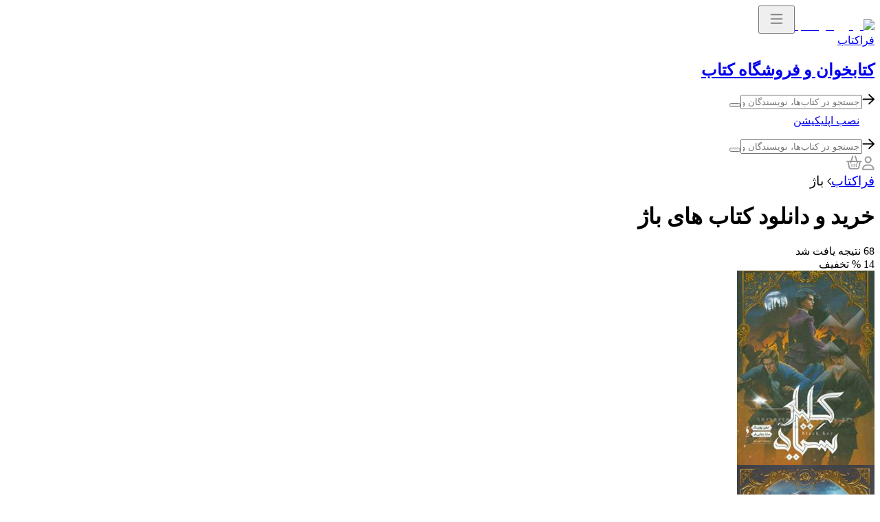

--- FILE ---
content_type: text/html; charset=utf-8
request_url: https://www.faraketab.ir/person/34982-%D8%A8%D8%A7%DA%98
body_size: 22611
content:
<!DOCTYPE html><html lang="fa" dir="rtl"><head><meta charSet="utf-8"/><meta name="viewport" content="width=device-width, initial-scale=1.0, maximum-scale=5.0"/><link rel="canonical" href="https://www.faraketab.ir/person/34982-باژ"/><title>خرید کتاب های باژ</title><meta name="title" content="لیست کتاب های فراکتاب"/><meta name="next-head-count" content="5"/><link rel="icon" href="/favicon.ico"/><link data-next-font="" rel="preconnect" href="/" crossorigin="anonymous"/><link rel="preload" href="https://beta.faraketab.ir/_next/static/css/a8e5a919ec642eb2.css" as="style"/><link rel="stylesheet" href="https://beta.faraketab.ir/_next/static/css/a8e5a919ec642eb2.css" data-n-g=""/><link rel="preload" href="https://beta.faraketab.ir/_next/static/css/acd5e2c4169f0a79.css" as="style"/><link rel="stylesheet" href="https://beta.faraketab.ir/_next/static/css/acd5e2c4169f0a79.css" data-n-p=""/><noscript data-n-css=""></noscript><script defer="" nomodule="" src="https://beta.faraketab.ir/_next/static/chunks/polyfills-c67a75d1b6f99dc8.js"></script><script src="https://beta.faraketab.ir/_next/static/chunks/webpack-89c6b2cd3188d875.js" defer=""></script><script src="https://beta.faraketab.ir/_next/static/chunks/framework-8520ca8563ff3550.js" defer=""></script><script src="https://beta.faraketab.ir/_next/static/chunks/main-9dbb8dd422192721.js" defer=""></script><script src="https://beta.faraketab.ir/_next/static/chunks/pages/_app-b6ef97447d6bca8f.js" defer=""></script><script src="https://beta.faraketab.ir/_next/static/chunks/6999-00c56bc1419468af.js" defer=""></script><script src="https://beta.faraketab.ir/_next/static/chunks/pages/person/%5BpersonId%5D-dc5d8b56fb6815e1.js" defer=""></script><script src="https://beta.faraketab.ir/_next/static/oBL5Aui__071UneVTbGp5/_buildManifest.js" defer=""></script><script src="https://beta.faraketab.ir/_next/static/oBL5Aui__071UneVTbGp5/_ssgManifest.js" defer=""></script></head><body><div id="__next"><header class="bg-white py-3 py-md-4"><div class="container"><div class="row align-items-center"><div class="col col-md-3"><div class="d-flex align-items-center justify-content-start"><a href="/" class="Header_logo-link__f1Fh2 d-none d-md-block"><img alt="لوگوی فراکتاب" loading="lazy" width="42" height="42" decoding="async" data-nimg="1" style="color:transparent" src="https://beta.faraketab.ir/_next/static/media/logo-faraketab.12a034d6.svg"/></a><button aria-label="menu" class="SideMenu_sidebar__btn--toggler__ALtav d-md-none"><svg width="37" height="32" viewBox="0 0 37 32" fill="none" xmlns="http://www.w3.org/2000/svg"><path d="M26.3145 21.8125C26.8223 21.8125 27.252 22.2422 27.252 22.7891C27.252 23.2969 26.8223 23.6875 26.3145 23.6875H10.6504C10.1426 23.6875 9.75195 23.2969 9.75195 22.75C9.75195 22.2422 10.1426 21.8125 10.6504 21.8125H26.3145ZM26.3145 9.3125C26.8223 9.3125 27.252 9.82031 27.252 10.2891C27.252 10.7969 26.8223 11.1875 26.3145 11.1875H10.6504C10.1426 11.1875 9.75195 10.7188 9.75195 10.25C9.75195 9.74219 10.1426 9.3125 10.6504 9.3125H26.3145ZM26.3145 15.5625C26.8223 15.5625 27.252 15.9922 27.252 16.5C27.252 17.0469 26.8223 17.4375 26.3145 17.4375H10.6504C10.1426 17.4375 9.75195 17.0469 9.75195 16.5C9.75195 15.9922 10.1426 15.5625 10.6504 15.5625H26.3145Z" fill="#808080"></path></svg></button><a href="/" class="me-2"><div class="text-dark fs-3">فراکتاب</div><h2 class="text-muted fs-6 mt-1">کتابخوان و فروشگاه کتاب</h2></a></div></div><div class="col d-none d-md-flex"><div class="Searchbox_search__container__JvGqo  "><div class="Searchbox_search__backdrop__nOEVX "></div><div class="Searchbox_search__main__n1rcJ"><div class="Searchbox_search__eHdVh "><div class="Searchbox_search__input__ia4JZ"><span class="d-none back-btn"><svg width="18" height="17" viewBox="0 0 18 17" fill="none" xmlns="http://www.w3.org/2000/svg"><path fill="currentColor" d="M10.8125 1.27344L17.6875 7.83594C17.8828 8.03125 18 8.26562 18 8.53906C18 8.77344 17.8828 9.00781 17.6875 9.20312L10.8125 15.7656C10.4609 16.1172 9.83594 16.1172 9.48438 15.7266C9.13281 15.375 9.13281 14.75 9.52344 14.3984L14.7188 9.47656H1.4375C0.890625 9.47656 0.5 9.04688 0.5 8.53906C0.5 7.99219 0.890625 7.60156 1.4375 7.60156H14.7188L9.52344 2.64062C9.13281 2.28906 9.13281 1.66406 9.48438 1.3125C9.83594 0.921875 10.4219 0.921875 10.8125 1.27344Z"></path></svg></span><input type="text" class="Searchbox_search__input__textbox__CsrFA" placeholder="جستجو در کتاب‌ها، نویسندگان و ناشران" value=""/><button type="button" class="Searchbox_search__input__submit__ktLHb"><i class="fa-regular fa-magnifying-glass"></i></button></div></div> <!-- --> </div></div></div><div class="col-auto "><a class="d-flex justify-content-between text-white bg-primary rounded-pill px-4 py-3 gap-2 align-items-center fw-medium fs-5" href="/page/download"><svg class="" width="22" height="22" viewBox="0 0 17 12" fill="none" xmlns="http://www.w3.org/2000/svg"><path d="M13.7871 5.08398C15.209 5.51562 16.25 6.81055 16.25 8.35937C16.25 10.2891 14.7012 11.8125 12.7969 11.8125L3.65625 11.8125C1.625 11.8125 0 10.1875 0 8.15625C0 6.58203 1.01563 5.23633 2.4375 4.72852C2.41211 2.36719 4.31641 0.4375 6.70312 0.4375C8.09961 0.4375 9.34375 1.14844 10.1309 2.21484C10.3848 2.13867 10.6641 2.0625 10.9688 2.0625C12.5176 2.0625 13.8125 3.35742 13.8125 4.90625C13.8125 4.98242 13.7871 5.0332 13.7871 5.08398ZM12.7969 10.5937C14.0156 10.5937 15.0313 9.60352 15.0313 8.35937C15.0313 7.39453 14.3711 6.53125 13.4316 6.25195L12.5176 5.97266L12.5684 5.00781C12.6191 4.01758 11.7305 3.00195 10.4863 3.38281L9.64844 3.63672L9.14062 2.92578C8.55664 2.13867 7.66797 1.65625 6.70312 1.65625C5.02734 1.65625 3.68164 3.00195 3.65625 4.65234C3.65625 4.75391 3.65625 4.60156 3.65625 5.5918L2.84375 5.89648C1.85352 6.22656 1.21875 7.14062 1.21875 8.15625C1.21875 9.50195 2.31055 10.5938 3.65625 10.5938L12.7969 10.5937ZM9.92773 6.50586C10.1562 6.27734 10.5371 6.27734 10.7656 6.53125C11.0195 6.75977 11.0195 7.14062 10.7656 7.36914L8.53125 9.60352C8.48047 9.67969 8.42969 9.70508 8.35352 9.75586C8.27734 9.78125 8.20117 9.78125 8.125 9.78125C8.02344 9.78125 7.94727 9.78125 7.8457 9.75586C7.79492 9.70508 7.71875 9.67969 7.66797 9.60352L5.43359 7.36914C5.17969 7.14062 5.17969 6.75977 5.43359 6.50586C5.66211 6.27734 6.04297 6.27734 6.29688 6.50586L7.51563 7.72461V4.5C7.51563 4.16992 7.76953 3.89062 8.125 3.89062C8.45508 3.89062 8.73438 4.16992 8.73438 4.5L8.73438 7.72461L9.92773 6.50586Z" fill="white"></path></svg><span>نصب اپلیکیشن</span></a></div></div></div></header><div class="bg-white position-sticky top-0 z-2"><div class="container"><div class="row justify-content-between align-items-center py-3"><div class="col col-md-auto"><ul class="Navbar_faraketab__navbar__ljH2_ d-none d-md-flex"></ul><div class="Searchbox_search__container__JvGqo d-md-none "><div class="Searchbox_search__backdrop__nOEVX "></div><div class="Searchbox_search__main__n1rcJ"><div class="Searchbox_search__eHdVh "><div class="Searchbox_search__input__ia4JZ"><span class="d-none back-btn"><svg width="18" height="17" viewBox="0 0 18 17" fill="none" xmlns="http://www.w3.org/2000/svg"><path fill="currentColor" d="M10.8125 1.27344L17.6875 7.83594C17.8828 8.03125 18 8.26562 18 8.53906C18 8.77344 17.8828 9.00781 17.6875 9.20312L10.8125 15.7656C10.4609 16.1172 9.83594 16.1172 9.48438 15.7266C9.13281 15.375 9.13281 14.75 9.52344 14.3984L14.7188 9.47656H1.4375C0.890625 9.47656 0.5 9.04688 0.5 8.53906C0.5 7.99219 0.890625 7.60156 1.4375 7.60156H14.7188L9.52344 2.64062C9.13281 2.28906 9.13281 1.66406 9.48438 1.3125C9.83594 0.921875 10.4219 0.921875 10.8125 1.27344Z"></path></svg></span><input type="text" class="Searchbox_search__input__textbox__CsrFA" placeholder="جستجو در کتاب‌ها، نویسندگان و ناشران" value=""/><button type="button" class="Searchbox_search__input__submit__ktLHb"><i class="fa-regular fa-magnifying-glass"></i></button></div></div> <!-- --> </div></div></div><div class="col-auto d-flex align-items-center column-gap-12px"><a href="/panel/profile" class="btn--transparent"><svg width="18" height="21" viewBox="0 0 18 21" fill="none" xmlns="http://www.w3.org/2000/svg"><path d="M10.625 12.375C14.4141 12.375 17.5 15.4609 17.5 19.25C17.5 19.9531 16.9141 20.5 16.25 20.5H1.25C0.546875 20.5 0 19.9531 0 19.25C0 15.4609 3.04688 12.375 6.875 12.375H10.625ZM1.875 18.625H15.5859C15.2734 16.1641 13.1641 14.25 10.625 14.25H6.875C4.29688 14.25 2.1875 16.1641 1.875 18.625ZM8.75 10.5C5.97656 10.5 3.75 8.27344 3.75 5.5C3.75 2.76562 5.97656 0.5 8.75 0.5C11.4844 0.5 13.75 2.76562 13.75 5.5C13.75 8.27344 11.4844 10.5 8.75 10.5ZM8.75 2.375C6.99219 2.375 5.625 3.78125 5.625 5.5C5.625 7.25781 6.99219 8.625 8.75 8.625C10.4688 8.625 11.875 7.25781 11.875 5.5C11.875 3.78125 10.4688 2.375 8.75 2.375Z" fill="#999999"></path></svg></a><a class="btn--transparent position-relative" href="/cart"><svg width="23" height="24" viewBox="0 0 23 24" fill="none" xmlns="http://www.w3.org/2000/svg"><path d="M21.5625 10C22.0703 10 22.5 10.4297 22.5 10.9766C22.5 11.4844 22.0703 11.9141 21.5625 11.9141H20.8203L19.0234 20.2734C18.75 21.6016 17.5781 22.5 16.2891 22.5H6.17188C4.88281 22.5 3.71094 21.5625 3.4375 20.2344L1.64062 11.8359H0.9375C0.390625 11.8359 0 11.4453 0 10.9375C0 10.4297 0.390625 10 0.9375 10H6.25L8.47656 3.16406C8.63281 2.69531 9.14062 2.42188 9.64844 2.57812C10.1172 2.73438 10.3906 3.24219 10.2344 3.75L8.24219 10H14.2188L12.2266 3.75C12.0703 3.24219 12.3438 2.73438 12.8125 2.57812C13.3203 2.42188 13.8281 2.69531 13.9844 3.16406L16.2109 10H21.5625ZM17.1875 19.8828L18.9062 11.9141H16.7969L17.1094 12.8516C17.2656 13.3594 16.9922 13.8672 16.5234 14.0234C16.4062 14.0625 16.3281 14.0625 16.25 14.0625C15.8203 14.0625 15.4688 13.8281 15.3516 13.4375L14.8438 11.9141H7.61719L7.10938 13.4375C6.99219 13.8281 6.64062 14.0625 6.25 14.0625C6.13281 14.0625 6.05469 14.0625 5.9375 14.0234C5.46875 13.8672 5.19531 13.3594 5.35156 12.8516L5.66406 11.875H3.55469L5.27344 19.8828C5.35156 20.3516 5.74219 20.625 6.17188 20.625H16.2891C16.7188 20.625 17.1094 20.3125 17.1875 19.8828ZM8.75 15C8.75 14.6875 8.4375 14.375 8.125 14.375C7.77344 14.375 7.5 14.6484 7.5 15V18.4375C7.5 18.7891 7.77344 18.9844 8.125 18.9844C8.4375 18.9844 8.75 18.75 8.75 18.3984V15ZM11.875 15C11.875 14.6875 11.5625 14.375 11.25 14.375C10.8984 14.375 10.625 14.6484 10.625 15V18.3984C10.625 18.7109 10.8984 18.9844 11.25 18.9844C11.5625 18.9844 11.875 18.75 11.875 18.3984V15ZM15 15C15 14.6875 14.6875 14.375 14.375 14.375C14.0234 14.375 13.75 14.6484 13.75 15V18.4375C13.75 18.7891 14.0234 18.9844 14.375 18.9844C14.6875 18.9844 15 18.75 15 18.3984V15Z" fill="#999999"></path></svg></a></div></div></div></div><div class="Toastify"></div><main class="container undefined mb-5"><div class="row row-gap-3 my-5"><div class="col-12"><nav aria-label="breadcrumb" class="mb-4"><ol style="display:flex;list-style:none;padding:0;margin:0;font-size:1.2rem" class="breadcrumb container" itemscope="" itemType="https://schema.org/BreadcrumbList"><li class="breadcrumb-item ms-2 text-gray text-truncate" itemProp="itemListElement" itemscope="" itemType="https://schema.org/ListItem"><meta itemProp="position" content="1"/><a href="/" class=" text-black-50 text-decoration-none" itemProp="item" title="فراکتاب"><span itemProp="name">فراکتاب</span></a></li><li class="breadcrumb-item ms-2 text-gray text-truncate" itemProp="itemListElement" itemscope="" itemType="https://schema.org/ListItem"><meta itemProp="position" content="2"/><span class="mx-2"> <svg width="6" height="12" viewBox="0 0 6 12" fill="none" xmlns="http://www.w3.org/2000/svg"><path d="M4.82812 10.8984L0.539062 6.42188C0.421875 6.28125 0.375 6.14062 0.375 6C0.375 5.88281 0.421875 5.74219 0.515625 5.625L4.80469 1.14844C5.01562 0.914062 5.39062 0.914062 5.60156 1.125C5.83594 1.33594 5.83594 1.6875 5.625 1.92188L1.71094 6L5.64844 10.125C5.85938 10.3359 5.85938 10.7109 5.625 10.9219C5.41406 11.1328 5.03906 11.1328 4.82812 10.8984Z" fill="currentColor"></path></svg> </span><span class="fw-bold " itemProp="name">باژ</span></li></ol></nav></div><div class="col-12"><div class="col-12"><div class="d-flex flex-column flex-md-row  justify-content-between align-items-center text-center "><h1 class="col-auto fs-2 fw-normal">خرید و دانلود کتاب های باژ</h1><div class="col-auto text-muted fs-4 fw-light text-md-start">68<!-- --> نتیجه یافت شد</div></div></div></div></div><div class="row row-cols-2 row-cols-md-4 row-cols-lg-5 row-gap-5 my-5 align-items-end"><div class="col"><article class="d-flex flex-column ProductCard_product-card__m2fZ_"><div class="d-flex ProductCard_product__image-off__XujM_"><span class="ms-1 fw-normal fs-5 text-brown ProductCard_product__percent___fZ_h">14 % تخفیف</span><div class="d-flex flex-column ProductCard_product__image-review__uYCY2"><a href="/book/170093-کلید-سیاه" class="position-relative overflow-hidden rounded-2"><div class="d-flex flex-column-reverse position-relative" style="height:227px;max-width:100%;width:160px"><div style="height:auto;max-width:100%;width:160px;position:relative" class="overflow-hidden rounded-2 shadow-sm unavailable__image"><picture><source type="image/avif" srcSet=""/><source type="image/webp" srcSet=""/><img class="z-1 position-relative w-100 h-100" src="https://file1.cdn.faraketab.ir/content_file/content-1-170093-801840/%DA%A9%D9%84%DB%8C%D8%AF%20%D8%B3%DB%8C%D8%A7%D9%87.jpg" alt="کلید سیاه" width="inherit" height="inherit" loading="lazy"/></picture></div></div></a><div class="d-flex justify-content-between align-items-center flex mt-2"><div class="undefined"><div class="d-flex justify-content-end align-items-center "><svg role="button" width="12" height="12" viewBox="0 0 12 11" fill="none" xmlns="http://www.w3.org/2000/svg" class="d-block  "><path d="M5.55859 0.601562C5.79297 0.132812 6.45703 0.152344 6.67188 0.601562L7.96094 3.19922L10.8125 3.60938C11.3203 3.6875 11.5156 4.3125 11.1445 4.68359L9.09375 6.69531L9.58203 9.52734C9.66016 10.0352 9.11328 10.4258 8.66406 10.1914L6.125 8.84375L3.56641 10.1914C3.11719 10.4258 2.57031 10.0352 2.64844 9.52734L3.13672 6.69531L1.08594 4.68359C0.714844 4.3125 0.910156 3.6875 1.41797 3.60938L4.28906 3.19922L5.55859 0.601562Z" fill="#CFCFCF"></path></svg><svg role="button" width="12" height="12" viewBox="0 0 12 11" fill="none" xmlns="http://www.w3.org/2000/svg" class="d-block  "><path d="M5.55859 0.601562C5.79297 0.132812 6.45703 0.152344 6.67188 0.601562L7.96094 3.19922L10.8125 3.60938C11.3203 3.6875 11.5156 4.3125 11.1445 4.68359L9.09375 6.69531L9.58203 9.52734C9.66016 10.0352 9.11328 10.4258 8.66406 10.1914L6.125 8.84375L3.56641 10.1914C3.11719 10.4258 2.57031 10.0352 2.64844 9.52734L3.13672 6.69531L1.08594 4.68359C0.714844 4.3125 0.910156 3.6875 1.41797 3.60938L4.28906 3.19922L5.55859 0.601562Z" fill="#CFCFCF"></path></svg><svg role="button" width="12" height="12" viewBox="0 0 12 11" fill="none" xmlns="http://www.w3.org/2000/svg" class="d-block  "><path d="M5.55859 0.601562C5.79297 0.132812 6.45703 0.152344 6.67188 0.601562L7.96094 3.19922L10.8125 3.60938C11.3203 3.6875 11.5156 4.3125 11.1445 4.68359L9.09375 6.69531L9.58203 9.52734C9.66016 10.0352 9.11328 10.4258 8.66406 10.1914L6.125 8.84375L3.56641 10.1914C3.11719 10.4258 2.57031 10.0352 2.64844 9.52734L3.13672 6.69531L1.08594 4.68359C0.714844 4.3125 0.910156 3.6875 1.41797 3.60938L4.28906 3.19922L5.55859 0.601562Z" fill="#CFCFCF"></path></svg><svg role="button" width="12" height="12" viewBox="0 0 12 11" fill="none" xmlns="http://www.w3.org/2000/svg" class="d-block  "><path d="M5.55859 0.601562C5.79297 0.132812 6.45703 0.152344 6.67188 0.601562L7.96094 3.19922L10.8125 3.60938C11.3203 3.6875 11.5156 4.3125 11.1445 4.68359L9.09375 6.69531L9.58203 9.52734C9.66016 10.0352 9.11328 10.4258 8.66406 10.1914L6.125 8.84375L3.56641 10.1914C3.11719 10.4258 2.57031 10.0352 2.64844 9.52734L3.13672 6.69531L1.08594 4.68359C0.714844 4.3125 0.910156 3.6875 1.41797 3.60938L4.28906 3.19922L5.55859 0.601562Z" fill="#CFCFCF"></path></svg><svg role="button" width="12" height="12" viewBox="0 0 12 11" fill="none" xmlns="http://www.w3.org/2000/svg" class="d-block  "><path d="M5.55859 0.601562C5.79297 0.132812 6.45703 0.152344 6.67188 0.601562L7.96094 3.19922L10.8125 3.60938C11.3203 3.6875 11.5156 4.3125 11.1445 4.68359L9.09375 6.69531L9.58203 9.52734C9.66016 10.0352 9.11328 10.4258 8.66406 10.1914L6.125 8.84375L3.56641 10.1914C3.11719 10.4258 2.57031 10.0352 2.64844 9.52734L3.13672 6.69531L1.08594 4.68359C0.714844 4.3125 0.910156 3.6875 1.41797 3.60938L4.28906 3.19922L5.55859 0.601562Z" fill="#CFCFCF"></path></svg></div></div><div class="d-flex fs-5 align-items-center text-black-c column-gap-2"><span class="ProductCard_product__unavailable-text__7vPta">ناموجود!</span></div></div></div></div></article></div><div class="col"><article class="d-flex flex-column ProductCard_product-card__m2fZ_"><div class="d-flex ProductCard_product__image-off__XujM_"><span class="ms-1 fw-normal fs-5 text-brown ProductCard_product__percent___fZ_h">14 % تخفیف</span><div class="d-flex flex-column ProductCard_product__image-review__uYCY2"><a href="/book/107281-مجموعه-شهر-تنها-2" class="position-relative overflow-hidden rounded-2"><div class="d-flex flex-column-reverse position-relative" style="height:227px;max-width:100%;width:160px"><div style="height:auto;max-width:100%;width:160px;position:relative" class="overflow-hidden rounded-2 shadow-sm unavailable__image"><picture><source type="image/avif" srcSet=""/><source type="image/webp" srcSet=""/><img class="z-1 position-relative w-100 h-100" src="https://file1.cdn.faraketab.ir/content_file/content-1-107281-420471/%D9%85%D8%AC%D9%85%D9%88%D8%B9%D9%87%20%D8%B4%D9%87%D8%B1%20%D8%AA%D9%86%D9%87%D8%A7%202.jpg" alt="مجموعه شهر تنها 2" width="inherit" height="inherit" loading="lazy"/></picture></div></div></a><div class="d-flex justify-content-between align-items-center flex mt-2"><div class="undefined"><div class="d-flex justify-content-end align-items-center "><svg role="button" width="12" height="12" viewBox="0 0 12 11" fill="none" xmlns="http://www.w3.org/2000/svg" class="d-block  "><path d="M5.55859 0.601562C5.79297 0.132812 6.45703 0.152344 6.67188 0.601562L7.96094 3.19922L10.8125 3.60938C11.3203 3.6875 11.5156 4.3125 11.1445 4.68359L9.09375 6.69531L9.58203 9.52734C9.66016 10.0352 9.11328 10.4258 8.66406 10.1914L6.125 8.84375L3.56641 10.1914C3.11719 10.4258 2.57031 10.0352 2.64844 9.52734L3.13672 6.69531L1.08594 4.68359C0.714844 4.3125 0.910156 3.6875 1.41797 3.60938L4.28906 3.19922L5.55859 0.601562Z" fill="#CFCFCF"></path></svg><svg role="button" width="12" height="12" viewBox="0 0 12 11" fill="none" xmlns="http://www.w3.org/2000/svg" class="d-block  "><path d="M5.55859 0.601562C5.79297 0.132812 6.45703 0.152344 6.67188 0.601562L7.96094 3.19922L10.8125 3.60938C11.3203 3.6875 11.5156 4.3125 11.1445 4.68359L9.09375 6.69531L9.58203 9.52734C9.66016 10.0352 9.11328 10.4258 8.66406 10.1914L6.125 8.84375L3.56641 10.1914C3.11719 10.4258 2.57031 10.0352 2.64844 9.52734L3.13672 6.69531L1.08594 4.68359C0.714844 4.3125 0.910156 3.6875 1.41797 3.60938L4.28906 3.19922L5.55859 0.601562Z" fill="#CFCFCF"></path></svg><svg role="button" width="12" height="12" viewBox="0 0 12 11" fill="none" xmlns="http://www.w3.org/2000/svg" class="d-block  "><path d="M5.55859 0.601562C5.79297 0.132812 6.45703 0.152344 6.67188 0.601562L7.96094 3.19922L10.8125 3.60938C11.3203 3.6875 11.5156 4.3125 11.1445 4.68359L9.09375 6.69531L9.58203 9.52734C9.66016 10.0352 9.11328 10.4258 8.66406 10.1914L6.125 8.84375L3.56641 10.1914C3.11719 10.4258 2.57031 10.0352 2.64844 9.52734L3.13672 6.69531L1.08594 4.68359C0.714844 4.3125 0.910156 3.6875 1.41797 3.60938L4.28906 3.19922L5.55859 0.601562Z" fill="#CFCFCF"></path></svg><svg role="button" width="12" height="12" viewBox="0 0 12 11" fill="none" xmlns="http://www.w3.org/2000/svg" class="d-block  "><path d="M5.55859 0.601562C5.79297 0.132812 6.45703 0.152344 6.67188 0.601562L7.96094 3.19922L10.8125 3.60938C11.3203 3.6875 11.5156 4.3125 11.1445 4.68359L9.09375 6.69531L9.58203 9.52734C9.66016 10.0352 9.11328 10.4258 8.66406 10.1914L6.125 8.84375L3.56641 10.1914C3.11719 10.4258 2.57031 10.0352 2.64844 9.52734L3.13672 6.69531L1.08594 4.68359C0.714844 4.3125 0.910156 3.6875 1.41797 3.60938L4.28906 3.19922L5.55859 0.601562Z" fill="#CFCFCF"></path></svg><svg role="button" width="12" height="12" viewBox="0 0 12 11" fill="none" xmlns="http://www.w3.org/2000/svg" class="d-block  "><path d="M5.55859 0.601562C5.79297 0.132812 6.45703 0.152344 6.67188 0.601562L7.96094 3.19922L10.8125 3.60938C11.3203 3.6875 11.5156 4.3125 11.1445 4.68359L9.09375 6.69531L9.58203 9.52734C9.66016 10.0352 9.11328 10.4258 8.66406 10.1914L6.125 8.84375L3.56641 10.1914C3.11719 10.4258 2.57031 10.0352 2.64844 9.52734L3.13672 6.69531L1.08594 4.68359C0.714844 4.3125 0.910156 3.6875 1.41797 3.60938L4.28906 3.19922L5.55859 0.601562Z" fill="#CFCFCF"></path></svg></div></div><div class="d-flex fs-5 align-items-center text-black-c column-gap-2"><span class="ProductCard_product__unavailable-text__7vPta">ناموجود!</span></div></div></div></div></article></div><div class="col"><article class="d-flex flex-column ProductCard_product-card__m2fZ_"><div class="d-flex ProductCard_product__image-off__XujM_"><span class="ms-1 fw-normal fs-5 text-brown ProductCard_product__percent___fZ_h">14 % تخفیف</span><div class="d-flex flex-column ProductCard_product__image-review__uYCY2"><a href="/book/107280-مجموعه-شهر-تنها-3" class="position-relative overflow-hidden rounded-2"><div class="d-flex flex-column-reverse position-relative" style="height:227px;max-width:100%;width:160px"><div style="height:auto;max-width:100%;width:160px;position:relative" class="overflow-hidden rounded-2 shadow-sm unavailable__image"><picture><source type="image/avif" srcSet=""/><source type="image/webp" srcSet=""/><img class="z-1 position-relative w-100 h-100" src="https://file1.cdn.faraketab.ir/content_file/content-1-107280-420463/%D9%85%D8%AC%D9%85%D9%88%D8%B9%D9%87%20%D8%B4%D9%87%D8%B1%20%D8%AA%D9%86%D9%87%D8%A7%203.jpg" alt="مجموعه شهر تنها 3" width="inherit" height="inherit" loading="lazy"/></picture></div></div></a><div class="d-flex justify-content-between align-items-center flex mt-2"><div class="undefined"><div class="d-flex justify-content-end align-items-center "><svg role="button" width="12" height="12" viewBox="0 0 12 11" fill="none" xmlns="http://www.w3.org/2000/svg" class="d-block  "><path d="M5.55859 0.601562C5.79297 0.132812 6.45703 0.152344 6.67188 0.601562L7.96094 3.19922L10.8125 3.60938C11.3203 3.6875 11.5156 4.3125 11.1445 4.68359L9.09375 6.69531L9.58203 9.52734C9.66016 10.0352 9.11328 10.4258 8.66406 10.1914L6.125 8.84375L3.56641 10.1914C3.11719 10.4258 2.57031 10.0352 2.64844 9.52734L3.13672 6.69531L1.08594 4.68359C0.714844 4.3125 0.910156 3.6875 1.41797 3.60938L4.28906 3.19922L5.55859 0.601562Z" fill="#CFCFCF"></path></svg><svg role="button" width="12" height="12" viewBox="0 0 12 11" fill="none" xmlns="http://www.w3.org/2000/svg" class="d-block  "><path d="M5.55859 0.601562C5.79297 0.132812 6.45703 0.152344 6.67188 0.601562L7.96094 3.19922L10.8125 3.60938C11.3203 3.6875 11.5156 4.3125 11.1445 4.68359L9.09375 6.69531L9.58203 9.52734C9.66016 10.0352 9.11328 10.4258 8.66406 10.1914L6.125 8.84375L3.56641 10.1914C3.11719 10.4258 2.57031 10.0352 2.64844 9.52734L3.13672 6.69531L1.08594 4.68359C0.714844 4.3125 0.910156 3.6875 1.41797 3.60938L4.28906 3.19922L5.55859 0.601562Z" fill="#CFCFCF"></path></svg><svg role="button" width="12" height="12" viewBox="0 0 12 11" fill="none" xmlns="http://www.w3.org/2000/svg" class="d-block  "><path d="M5.55859 0.601562C5.79297 0.132812 6.45703 0.152344 6.67188 0.601562L7.96094 3.19922L10.8125 3.60938C11.3203 3.6875 11.5156 4.3125 11.1445 4.68359L9.09375 6.69531L9.58203 9.52734C9.66016 10.0352 9.11328 10.4258 8.66406 10.1914L6.125 8.84375L3.56641 10.1914C3.11719 10.4258 2.57031 10.0352 2.64844 9.52734L3.13672 6.69531L1.08594 4.68359C0.714844 4.3125 0.910156 3.6875 1.41797 3.60938L4.28906 3.19922L5.55859 0.601562Z" fill="#CFCFCF"></path></svg><svg role="button" width="12" height="12" viewBox="0 0 12 11" fill="none" xmlns="http://www.w3.org/2000/svg" class="d-block  "><path d="M5.55859 0.601562C5.79297 0.132812 6.45703 0.152344 6.67188 0.601562L7.96094 3.19922L10.8125 3.60938C11.3203 3.6875 11.5156 4.3125 11.1445 4.68359L9.09375 6.69531L9.58203 9.52734C9.66016 10.0352 9.11328 10.4258 8.66406 10.1914L6.125 8.84375L3.56641 10.1914C3.11719 10.4258 2.57031 10.0352 2.64844 9.52734L3.13672 6.69531L1.08594 4.68359C0.714844 4.3125 0.910156 3.6875 1.41797 3.60938L4.28906 3.19922L5.55859 0.601562Z" fill="#CFCFCF"></path></svg><svg role="button" width="12" height="12" viewBox="0 0 12 11" fill="none" xmlns="http://www.w3.org/2000/svg" class="d-block  "><path d="M5.55859 0.601562C5.79297 0.132812 6.45703 0.152344 6.67188 0.601562L7.96094 3.19922L10.8125 3.60938C11.3203 3.6875 11.5156 4.3125 11.1445 4.68359L9.09375 6.69531L9.58203 9.52734C9.66016 10.0352 9.11328 10.4258 8.66406 10.1914L6.125 8.84375L3.56641 10.1914C3.11719 10.4258 2.57031 10.0352 2.64844 9.52734L3.13672 6.69531L1.08594 4.68359C0.714844 4.3125 0.910156 3.6875 1.41797 3.60938L4.28906 3.19922L5.55859 0.601562Z" fill="#CFCFCF"></path></svg></div></div><div class="d-flex fs-5 align-items-center text-black-c column-gap-2"><span class="ProductCard_product__unavailable-text__7vPta">ناموجود!</span></div></div></div></div></article></div><div class="col"><article class="d-flex flex-column ProductCard_product-card__m2fZ_"><div class="d-flex ProductCard_product__image-off__XujM_"><span class="ms-1 fw-normal fs-5 text-brown ProductCard_product__percent___fZ_h"></span><div class="d-flex flex-column ProductCard_product__image-review__uYCY2"><a href="/book/180116-جنگ-ستارگان-جنگ-پنهان-یودا-05-برای-یودا" class="position-relative overflow-hidden rounded-2"><div class="d-flex flex-column-reverse position-relative" style="height:227px;max-width:100%;width:160px"><div style="height:auto;max-width:100%;width:160px;position:relative" class="overflow-hidden rounded-2 shadow-sm unavailable__image"><picture><source type="image/avif" srcSet=""/><source type="image/webp" srcSet=""/><img class="z-1 position-relative w-100 h-100" src="https://file1.cdn.faraketab.ir/content_file/content-1-180116-842165/%D8%AC%D9%86%DA%AF%20%D8%B3%D8%AA%D8%A7%D8%B1%DA%AF%D8%A7%D9%86%20%20%D8%AC%D9%86%DA%AF%20%D9%BE%D9%86%D9%87%D8%A7%D9%86%20%DB%8C%D9%88%D8%AF%D8%A7%2005%20%D8%A8%D8%B1%D8%A7%DB%8C%20%DB%8C%D9%88%D8%AF%D8%A7.jpg" alt="جنگ ستارگان / جنگ پنهان یودا 05 برای یودا" width="inherit" height="inherit" loading="lazy"/></picture></div></div></a><div class="d-flex justify-content-between align-items-center flex mt-2"><div class="undefined"><div class="d-flex justify-content-end align-items-center "><svg role="button" width="12" height="12" viewBox="0 0 12 11" fill="none" xmlns="http://www.w3.org/2000/svg" class="d-block  "><path d="M5.55859 0.601562C5.79297 0.132812 6.45703 0.152344 6.67188 0.601562L7.96094 3.19922L10.8125 3.60938C11.3203 3.6875 11.5156 4.3125 11.1445 4.68359L9.09375 6.69531L9.58203 9.52734C9.66016 10.0352 9.11328 10.4258 8.66406 10.1914L6.125 8.84375L3.56641 10.1914C3.11719 10.4258 2.57031 10.0352 2.64844 9.52734L3.13672 6.69531L1.08594 4.68359C0.714844 4.3125 0.910156 3.6875 1.41797 3.60938L4.28906 3.19922L5.55859 0.601562Z" fill="#CFCFCF"></path></svg><svg role="button" width="12" height="12" viewBox="0 0 12 11" fill="none" xmlns="http://www.w3.org/2000/svg" class="d-block  "><path d="M5.55859 0.601562C5.79297 0.132812 6.45703 0.152344 6.67188 0.601562L7.96094 3.19922L10.8125 3.60938C11.3203 3.6875 11.5156 4.3125 11.1445 4.68359L9.09375 6.69531L9.58203 9.52734C9.66016 10.0352 9.11328 10.4258 8.66406 10.1914L6.125 8.84375L3.56641 10.1914C3.11719 10.4258 2.57031 10.0352 2.64844 9.52734L3.13672 6.69531L1.08594 4.68359C0.714844 4.3125 0.910156 3.6875 1.41797 3.60938L4.28906 3.19922L5.55859 0.601562Z" fill="#CFCFCF"></path></svg><svg role="button" width="12" height="12" viewBox="0 0 12 11" fill="none" xmlns="http://www.w3.org/2000/svg" class="d-block  "><path d="M5.55859 0.601562C5.79297 0.132812 6.45703 0.152344 6.67188 0.601562L7.96094 3.19922L10.8125 3.60938C11.3203 3.6875 11.5156 4.3125 11.1445 4.68359L9.09375 6.69531L9.58203 9.52734C9.66016 10.0352 9.11328 10.4258 8.66406 10.1914L6.125 8.84375L3.56641 10.1914C3.11719 10.4258 2.57031 10.0352 2.64844 9.52734L3.13672 6.69531L1.08594 4.68359C0.714844 4.3125 0.910156 3.6875 1.41797 3.60938L4.28906 3.19922L5.55859 0.601562Z" fill="#CFCFCF"></path></svg><svg role="button" width="12" height="12" viewBox="0 0 12 11" fill="none" xmlns="http://www.w3.org/2000/svg" class="d-block  "><path d="M5.55859 0.601562C5.79297 0.132812 6.45703 0.152344 6.67188 0.601562L7.96094 3.19922L10.8125 3.60938C11.3203 3.6875 11.5156 4.3125 11.1445 4.68359L9.09375 6.69531L9.58203 9.52734C9.66016 10.0352 9.11328 10.4258 8.66406 10.1914L6.125 8.84375L3.56641 10.1914C3.11719 10.4258 2.57031 10.0352 2.64844 9.52734L3.13672 6.69531L1.08594 4.68359C0.714844 4.3125 0.910156 3.6875 1.41797 3.60938L4.28906 3.19922L5.55859 0.601562Z" fill="#CFCFCF"></path></svg><svg role="button" width="12" height="12" viewBox="0 0 12 11" fill="none" xmlns="http://www.w3.org/2000/svg" class="d-block  "><path d="M5.55859 0.601562C5.79297 0.132812 6.45703 0.152344 6.67188 0.601562L7.96094 3.19922L10.8125 3.60938C11.3203 3.6875 11.5156 4.3125 11.1445 4.68359L9.09375 6.69531L9.58203 9.52734C9.66016 10.0352 9.11328 10.4258 8.66406 10.1914L6.125 8.84375L3.56641 10.1914C3.11719 10.4258 2.57031 10.0352 2.64844 9.52734L3.13672 6.69531L1.08594 4.68359C0.714844 4.3125 0.910156 3.6875 1.41797 3.60938L4.28906 3.19922L5.55859 0.601562Z" fill="#CFCFCF"></path></svg></div></div><div class="d-flex fs-5 align-items-center text-black-c column-gap-2"><span class="ProductCard_product__unavailable-text__7vPta">ناموجود!</span></div></div></div></div></article></div><div class="col"><article class="d-flex flex-column ProductCard_product-card__m2fZ_"><div class="d-flex ProductCard_product__image-off__XujM_"><span class="ms-1 fw-normal fs-5 text-brown ProductCard_product__percent___fZ_h"></span><div class="d-flex flex-column ProductCard_product__image-review__uYCY2"><a href="/book/109565-آکادمی-خون-آشام-1" class="position-relative overflow-hidden rounded-2"><div class="d-flex flex-column-reverse position-relative" style="height:227px;max-width:100%;width:160px"><div style="height:auto;max-width:100%;width:160px;position:relative" class="overflow-hidden rounded-2 shadow-sm unavailable__image"><picture><source type="image/avif" srcSet=""/><source type="image/webp" srcSet=""/><img class="z-1 position-relative w-100 h-100" src="https://file1.cdn.faraketab.ir/content_file/content-1-109565-434996/%D8%A2%DA%A9%D8%A7%D8%AF%D9%85%DB%8C%20%D8%AE%D9%88%D9%86%20%D8%A2%D8%B4%D8%A7%D9%85%201.jpg" alt="آکادمی خون آشام 1" width="inherit" height="inherit" loading="lazy"/></picture></div></div></a><div class="d-flex justify-content-between align-items-center flex mt-2"><div class="undefined"><div class="d-flex justify-content-end align-items-center "><svg role="button" width="12" height="12" viewBox="0 0 12 11" fill="none" xmlns="http://www.w3.org/2000/svg" class="d-block  "><path d="M5.55859 0.601562C5.79297 0.132812 6.45703 0.152344 6.67188 0.601562L7.96094 3.19922L10.8125 3.60938C11.3203 3.6875 11.5156 4.3125 11.1445 4.68359L9.09375 6.69531L9.58203 9.52734C9.66016 10.0352 9.11328 10.4258 8.66406 10.1914L6.125 8.84375L3.56641 10.1914C3.11719 10.4258 2.57031 10.0352 2.64844 9.52734L3.13672 6.69531L1.08594 4.68359C0.714844 4.3125 0.910156 3.6875 1.41797 3.60938L4.28906 3.19922L5.55859 0.601562Z" fill="#CFCFCF"></path></svg><svg role="button" width="12" height="12" viewBox="0 0 12 11" fill="none" xmlns="http://www.w3.org/2000/svg" class="d-block  "><path d="M5.55859 0.601562C5.79297 0.132812 6.45703 0.152344 6.67188 0.601562L7.96094 3.19922L10.8125 3.60938C11.3203 3.6875 11.5156 4.3125 11.1445 4.68359L9.09375 6.69531L9.58203 9.52734C9.66016 10.0352 9.11328 10.4258 8.66406 10.1914L6.125 8.84375L3.56641 10.1914C3.11719 10.4258 2.57031 10.0352 2.64844 9.52734L3.13672 6.69531L1.08594 4.68359C0.714844 4.3125 0.910156 3.6875 1.41797 3.60938L4.28906 3.19922L5.55859 0.601562Z" fill="#CFCFCF"></path></svg><svg role="button" width="12" height="12" viewBox="0 0 12 11" fill="none" xmlns="http://www.w3.org/2000/svg" class="d-block  "><path d="M5.55859 0.601562C5.79297 0.132812 6.45703 0.152344 6.67188 0.601562L7.96094 3.19922L10.8125 3.60938C11.3203 3.6875 11.5156 4.3125 11.1445 4.68359L9.09375 6.69531L9.58203 9.52734C9.66016 10.0352 9.11328 10.4258 8.66406 10.1914L6.125 8.84375L3.56641 10.1914C3.11719 10.4258 2.57031 10.0352 2.64844 9.52734L3.13672 6.69531L1.08594 4.68359C0.714844 4.3125 0.910156 3.6875 1.41797 3.60938L4.28906 3.19922L5.55859 0.601562Z" fill="#CFCFCF"></path></svg><svg role="button" width="12" height="12" viewBox="0 0 12 11" fill="none" xmlns="http://www.w3.org/2000/svg" class="d-block  "><path d="M5.55859 0.601562C5.79297 0.132812 6.45703 0.152344 6.67188 0.601562L7.96094 3.19922L10.8125 3.60938C11.3203 3.6875 11.5156 4.3125 11.1445 4.68359L9.09375 6.69531L9.58203 9.52734C9.66016 10.0352 9.11328 10.4258 8.66406 10.1914L6.125 8.84375L3.56641 10.1914C3.11719 10.4258 2.57031 10.0352 2.64844 9.52734L3.13672 6.69531L1.08594 4.68359C0.714844 4.3125 0.910156 3.6875 1.41797 3.60938L4.28906 3.19922L5.55859 0.601562Z" fill="#CFCFCF"></path></svg><svg role="button" width="12" height="12" viewBox="0 0 12 11" fill="none" xmlns="http://www.w3.org/2000/svg" class="d-block  "><path d="M5.55859 0.601562C5.79297 0.132812 6.45703 0.152344 6.67188 0.601562L7.96094 3.19922L10.8125 3.60938C11.3203 3.6875 11.5156 4.3125 11.1445 4.68359L9.09375 6.69531L9.58203 9.52734C9.66016 10.0352 9.11328 10.4258 8.66406 10.1914L6.125 8.84375L3.56641 10.1914C3.11719 10.4258 2.57031 10.0352 2.64844 9.52734L3.13672 6.69531L1.08594 4.68359C0.714844 4.3125 0.910156 3.6875 1.41797 3.60938L4.28906 3.19922L5.55859 0.601562Z" fill="#CFCFCF"></path></svg></div></div><div class="d-flex fs-5 align-items-center text-black-c column-gap-2"><span class="ProductCard_product__unavailable-text__7vPta">ناموجود!</span></div></div></div></div></article></div><div class="col"><article class="d-flex flex-column ProductCard_product-card__m2fZ_"><div class="d-flex ProductCard_product__image-off__XujM_"><span class="ms-1 fw-normal fs-5 text-brown ProductCard_product__percent___fZ_h">14 % تخفیف</span><div class="d-flex flex-column ProductCard_product__image-review__uYCY2"><a href="/book/179541-مجموعه-جنگجویان-02-آتش-و-یخ" class="position-relative overflow-hidden rounded-2"><div class="d-flex flex-column-reverse position-relative" style="height:227px;max-width:100%;width:160px"><div style="height:auto;max-width:100%;width:160px;position:relative" class="overflow-hidden rounded-2 shadow-sm unavailable__image"><picture><source type="image/avif" srcSet=""/><source type="image/webp" srcSet=""/><img class="z-1 position-relative w-100 h-100" src="https://file1.cdn.faraketab.ir/content_file/content-1-179541-840004/%D9%85%D8%AC%D9%85%D9%88%D8%B9%D9%87%20%D8%AC%D9%86%DA%AF%D8%AC%D9%88%DB%8C%D8%A7%D9%86%2002%20%D8%A2%D8%AA%D8%B4%20%D9%88%20%DB%8C%D8%AE.jpg" alt="مجموعه جنگجویان 02 آتش و یخ" width="inherit" height="inherit" loading="lazy"/></picture></div></div></a><div class="d-flex justify-content-between align-items-center flex mt-2"><div class="undefined"><div class="d-flex justify-content-end align-items-center "><svg role="button" width="12" height="12" viewBox="0 0 12 11" fill="none" xmlns="http://www.w3.org/2000/svg" class="d-block  "><path d="M5.55859 0.601562C5.79297 0.132812 6.45703 0.152344 6.67188 0.601562L7.96094 3.19922L10.8125 3.60938C11.3203 3.6875 11.5156 4.3125 11.1445 4.68359L9.09375 6.69531L9.58203 9.52734C9.66016 10.0352 9.11328 10.4258 8.66406 10.1914L6.125 8.84375L3.56641 10.1914C3.11719 10.4258 2.57031 10.0352 2.64844 9.52734L3.13672 6.69531L1.08594 4.68359C0.714844 4.3125 0.910156 3.6875 1.41797 3.60938L4.28906 3.19922L5.55859 0.601562Z" fill="#CFCFCF"></path></svg><svg role="button" width="12" height="12" viewBox="0 0 12 11" fill="none" xmlns="http://www.w3.org/2000/svg" class="d-block  "><path d="M5.55859 0.601562C5.79297 0.132812 6.45703 0.152344 6.67188 0.601562L7.96094 3.19922L10.8125 3.60938C11.3203 3.6875 11.5156 4.3125 11.1445 4.68359L9.09375 6.69531L9.58203 9.52734C9.66016 10.0352 9.11328 10.4258 8.66406 10.1914L6.125 8.84375L3.56641 10.1914C3.11719 10.4258 2.57031 10.0352 2.64844 9.52734L3.13672 6.69531L1.08594 4.68359C0.714844 4.3125 0.910156 3.6875 1.41797 3.60938L4.28906 3.19922L5.55859 0.601562Z" fill="#CFCFCF"></path></svg><svg role="button" width="12" height="12" viewBox="0 0 12 11" fill="none" xmlns="http://www.w3.org/2000/svg" class="d-block  "><path d="M5.55859 0.601562C5.79297 0.132812 6.45703 0.152344 6.67188 0.601562L7.96094 3.19922L10.8125 3.60938C11.3203 3.6875 11.5156 4.3125 11.1445 4.68359L9.09375 6.69531L9.58203 9.52734C9.66016 10.0352 9.11328 10.4258 8.66406 10.1914L6.125 8.84375L3.56641 10.1914C3.11719 10.4258 2.57031 10.0352 2.64844 9.52734L3.13672 6.69531L1.08594 4.68359C0.714844 4.3125 0.910156 3.6875 1.41797 3.60938L4.28906 3.19922L5.55859 0.601562Z" fill="#CFCFCF"></path></svg><svg role="button" width="12" height="12" viewBox="0 0 12 11" fill="none" xmlns="http://www.w3.org/2000/svg" class="d-block  "><path d="M5.55859 0.601562C5.79297 0.132812 6.45703 0.152344 6.67188 0.601562L7.96094 3.19922L10.8125 3.60938C11.3203 3.6875 11.5156 4.3125 11.1445 4.68359L9.09375 6.69531L9.58203 9.52734C9.66016 10.0352 9.11328 10.4258 8.66406 10.1914L6.125 8.84375L3.56641 10.1914C3.11719 10.4258 2.57031 10.0352 2.64844 9.52734L3.13672 6.69531L1.08594 4.68359C0.714844 4.3125 0.910156 3.6875 1.41797 3.60938L4.28906 3.19922L5.55859 0.601562Z" fill="#CFCFCF"></path></svg><svg role="button" width="12" height="12" viewBox="0 0 12 11" fill="none" xmlns="http://www.w3.org/2000/svg" class="d-block  "><path d="M5.55859 0.601562C5.79297 0.132812 6.45703 0.152344 6.67188 0.601562L7.96094 3.19922L10.8125 3.60938C11.3203 3.6875 11.5156 4.3125 11.1445 4.68359L9.09375 6.69531L9.58203 9.52734C9.66016 10.0352 9.11328 10.4258 8.66406 10.1914L6.125 8.84375L3.56641 10.1914C3.11719 10.4258 2.57031 10.0352 2.64844 9.52734L3.13672 6.69531L1.08594 4.68359C0.714844 4.3125 0.910156 3.6875 1.41797 3.60938L4.28906 3.19922L5.55859 0.601562Z" fill="#CFCFCF"></path></svg></div></div><div class="d-flex fs-5 align-items-center text-black-c column-gap-2"><span class="ProductCard_product__unavailable-text__7vPta">ناموجود!</span></div></div></div></div></article></div><div class="col"><article class="d-flex flex-column ProductCard_product-card__m2fZ_"><div class="d-flex ProductCard_product__image-off__XujM_"><span class="ms-1 fw-normal fs-5 text-brown ProductCard_product__percent___fZ_h"></span><div class="d-flex flex-column ProductCard_product__image-review__uYCY2"><a href="/book/177605-کمیک-وقت-ماجراجویی-سری-1-شماره-3" class="position-relative overflow-hidden rounded-2"><div class="d-flex flex-column-reverse position-relative" style="height:227px;max-width:100%;width:160px"><div style="height:auto;max-width:100%;width:160px;position:relative" class="overflow-hidden rounded-2 shadow-sm unavailable__image"><picture><source type="image/avif" srcSet=""/><source type="image/webp" srcSet=""/><img class="z-1 position-relative w-100 h-100" src="https://file1.cdn.faraketab.ir/content_file/content-1-177605-831649/%DA%A9%D9%85%DB%8C%DA%A9%20%D9%88%D9%82%D8%AA%20%D9%85%D8%A7%D8%AC%D8%B1%D8%A7%D8%AC%D9%88%DB%8C%DB%8C%20%D8%B3%D8%B1%DB%8C%201%20%D8%B4%D9%85%D8%A7%D8%B1%D9%87%203.jpg" alt="کمیک وقت ماجراجویی سری 1 شماره 3" width="inherit" height="inherit" loading="lazy"/></picture></div></div></a><div class="d-flex justify-content-between align-items-center flex mt-2"><div class="undefined"><div class="d-flex justify-content-end align-items-center "><svg role="button" width="12" height="12" viewBox="0 0 12 11" fill="none" xmlns="http://www.w3.org/2000/svg" class="d-block  "><path d="M5.55859 0.601562C5.79297 0.132812 6.45703 0.152344 6.67188 0.601562L7.96094 3.19922L10.8125 3.60938C11.3203 3.6875 11.5156 4.3125 11.1445 4.68359L9.09375 6.69531L9.58203 9.52734C9.66016 10.0352 9.11328 10.4258 8.66406 10.1914L6.125 8.84375L3.56641 10.1914C3.11719 10.4258 2.57031 10.0352 2.64844 9.52734L3.13672 6.69531L1.08594 4.68359C0.714844 4.3125 0.910156 3.6875 1.41797 3.60938L4.28906 3.19922L5.55859 0.601562Z" fill="#CFCFCF"></path></svg><svg role="button" width="12" height="12" viewBox="0 0 12 11" fill="none" xmlns="http://www.w3.org/2000/svg" class="d-block  "><path d="M5.55859 0.601562C5.79297 0.132812 6.45703 0.152344 6.67188 0.601562L7.96094 3.19922L10.8125 3.60938C11.3203 3.6875 11.5156 4.3125 11.1445 4.68359L9.09375 6.69531L9.58203 9.52734C9.66016 10.0352 9.11328 10.4258 8.66406 10.1914L6.125 8.84375L3.56641 10.1914C3.11719 10.4258 2.57031 10.0352 2.64844 9.52734L3.13672 6.69531L1.08594 4.68359C0.714844 4.3125 0.910156 3.6875 1.41797 3.60938L4.28906 3.19922L5.55859 0.601562Z" fill="#CFCFCF"></path></svg><svg role="button" width="12" height="12" viewBox="0 0 12 11" fill="none" xmlns="http://www.w3.org/2000/svg" class="d-block  "><path d="M5.55859 0.601562C5.79297 0.132812 6.45703 0.152344 6.67188 0.601562L7.96094 3.19922L10.8125 3.60938C11.3203 3.6875 11.5156 4.3125 11.1445 4.68359L9.09375 6.69531L9.58203 9.52734C9.66016 10.0352 9.11328 10.4258 8.66406 10.1914L6.125 8.84375L3.56641 10.1914C3.11719 10.4258 2.57031 10.0352 2.64844 9.52734L3.13672 6.69531L1.08594 4.68359C0.714844 4.3125 0.910156 3.6875 1.41797 3.60938L4.28906 3.19922L5.55859 0.601562Z" fill="#CFCFCF"></path></svg><svg role="button" width="12" height="12" viewBox="0 0 12 11" fill="none" xmlns="http://www.w3.org/2000/svg" class="d-block  "><path d="M5.55859 0.601562C5.79297 0.132812 6.45703 0.152344 6.67188 0.601562L7.96094 3.19922L10.8125 3.60938C11.3203 3.6875 11.5156 4.3125 11.1445 4.68359L9.09375 6.69531L9.58203 9.52734C9.66016 10.0352 9.11328 10.4258 8.66406 10.1914L6.125 8.84375L3.56641 10.1914C3.11719 10.4258 2.57031 10.0352 2.64844 9.52734L3.13672 6.69531L1.08594 4.68359C0.714844 4.3125 0.910156 3.6875 1.41797 3.60938L4.28906 3.19922L5.55859 0.601562Z" fill="#CFCFCF"></path></svg><svg role="button" width="12" height="12" viewBox="0 0 12 11" fill="none" xmlns="http://www.w3.org/2000/svg" class="d-block  "><path d="M5.55859 0.601562C5.79297 0.132812 6.45703 0.152344 6.67188 0.601562L7.96094 3.19922L10.8125 3.60938C11.3203 3.6875 11.5156 4.3125 11.1445 4.68359L9.09375 6.69531L9.58203 9.52734C9.66016 10.0352 9.11328 10.4258 8.66406 10.1914L6.125 8.84375L3.56641 10.1914C3.11719 10.4258 2.57031 10.0352 2.64844 9.52734L3.13672 6.69531L1.08594 4.68359C0.714844 4.3125 0.910156 3.6875 1.41797 3.60938L4.28906 3.19922L5.55859 0.601562Z" fill="#CFCFCF"></path></svg></div></div><div class="d-flex fs-5 align-items-center text-black-c column-gap-2"><span class="ProductCard_product__unavailable-text__7vPta">ناموجود!</span></div></div></div></div></article></div><div class="col"><article class="d-flex flex-column ProductCard_product-card__m2fZ_"><div class="d-flex ProductCard_product__image-off__XujM_"><span class="ms-1 fw-normal fs-5 text-brown ProductCard_product__percent___fZ_h"></span><div class="d-flex flex-column ProductCard_product__image-review__uYCY2"><a href="/book/176888-موش-بان-ها-02-ایستگاه-کالوگرو" class="position-relative overflow-hidden rounded-2"><div class="d-flex flex-column-reverse position-relative" style="height:227px;max-width:100%;width:160px"><div style="height:auto;max-width:100%;width:160px;position:relative" class="overflow-hidden rounded-2 shadow-sm unavailable__image"><picture><source type="image/avif" srcSet=""/><source type="image/webp" srcSet=""/><img class="z-1 position-relative w-100 h-100" src="https://file1.cdn.faraketab.ir/content_file/content-1-176888-828873/%D9%85%D9%88%D8%B4%20%D8%A8%D8%A7%D9%86%20%D9%87%D8%A7%2002%20-%20%D8%A7%DB%8C%D8%B3%D8%AA%DA%AF%D8%A7%D9%87%20%DA%A9%D8%A7%D9%84%D9%88%DA%AF%D8%B1%D9%88.jpg" alt="موش بان ها 02 - ایستگاه کالوگرو" width="inherit" height="inherit" loading="lazy"/></picture></div></div></a><div class="d-flex justify-content-between align-items-center flex mt-2"><div class="undefined"><div class="d-flex justify-content-end align-items-center "><svg role="button" width="12" height="12" viewBox="0 0 12 11" fill="none" xmlns="http://www.w3.org/2000/svg" class="d-block  "><path d="M5.55859 0.601562C5.79297 0.132812 6.45703 0.152344 6.67188 0.601562L7.96094 3.19922L10.8125 3.60938C11.3203 3.6875 11.5156 4.3125 11.1445 4.68359L9.09375 6.69531L9.58203 9.52734C9.66016 10.0352 9.11328 10.4258 8.66406 10.1914L6.125 8.84375L3.56641 10.1914C3.11719 10.4258 2.57031 10.0352 2.64844 9.52734L3.13672 6.69531L1.08594 4.68359C0.714844 4.3125 0.910156 3.6875 1.41797 3.60938L4.28906 3.19922L5.55859 0.601562Z" fill="#CFCFCF"></path></svg><svg role="button" width="12" height="12" viewBox="0 0 12 11" fill="none" xmlns="http://www.w3.org/2000/svg" class="d-block  "><path d="M5.55859 0.601562C5.79297 0.132812 6.45703 0.152344 6.67188 0.601562L7.96094 3.19922L10.8125 3.60938C11.3203 3.6875 11.5156 4.3125 11.1445 4.68359L9.09375 6.69531L9.58203 9.52734C9.66016 10.0352 9.11328 10.4258 8.66406 10.1914L6.125 8.84375L3.56641 10.1914C3.11719 10.4258 2.57031 10.0352 2.64844 9.52734L3.13672 6.69531L1.08594 4.68359C0.714844 4.3125 0.910156 3.6875 1.41797 3.60938L4.28906 3.19922L5.55859 0.601562Z" fill="#CFCFCF"></path></svg><svg role="button" width="12" height="12" viewBox="0 0 12 11" fill="none" xmlns="http://www.w3.org/2000/svg" class="d-block  "><path d="M5.55859 0.601562C5.79297 0.132812 6.45703 0.152344 6.67188 0.601562L7.96094 3.19922L10.8125 3.60938C11.3203 3.6875 11.5156 4.3125 11.1445 4.68359L9.09375 6.69531L9.58203 9.52734C9.66016 10.0352 9.11328 10.4258 8.66406 10.1914L6.125 8.84375L3.56641 10.1914C3.11719 10.4258 2.57031 10.0352 2.64844 9.52734L3.13672 6.69531L1.08594 4.68359C0.714844 4.3125 0.910156 3.6875 1.41797 3.60938L4.28906 3.19922L5.55859 0.601562Z" fill="#CFCFCF"></path></svg><svg role="button" width="12" height="12" viewBox="0 0 12 11" fill="none" xmlns="http://www.w3.org/2000/svg" class="d-block  "><path d="M5.55859 0.601562C5.79297 0.132812 6.45703 0.152344 6.67188 0.601562L7.96094 3.19922L10.8125 3.60938C11.3203 3.6875 11.5156 4.3125 11.1445 4.68359L9.09375 6.69531L9.58203 9.52734C9.66016 10.0352 9.11328 10.4258 8.66406 10.1914L6.125 8.84375L3.56641 10.1914C3.11719 10.4258 2.57031 10.0352 2.64844 9.52734L3.13672 6.69531L1.08594 4.68359C0.714844 4.3125 0.910156 3.6875 1.41797 3.60938L4.28906 3.19922L5.55859 0.601562Z" fill="#CFCFCF"></path></svg><svg role="button" width="12" height="12" viewBox="0 0 12 11" fill="none" xmlns="http://www.w3.org/2000/svg" class="d-block  "><path d="M5.55859 0.601562C5.79297 0.132812 6.45703 0.152344 6.67188 0.601562L7.96094 3.19922L10.8125 3.60938C11.3203 3.6875 11.5156 4.3125 11.1445 4.68359L9.09375 6.69531L9.58203 9.52734C9.66016 10.0352 9.11328 10.4258 8.66406 10.1914L6.125 8.84375L3.56641 10.1914C3.11719 10.4258 2.57031 10.0352 2.64844 9.52734L3.13672 6.69531L1.08594 4.68359C0.714844 4.3125 0.910156 3.6875 1.41797 3.60938L4.28906 3.19922L5.55859 0.601562Z" fill="#CFCFCF"></path></svg></div></div><div class="d-flex fs-5 align-items-center text-black-c column-gap-2"><span class="ProductCard_product__unavailable-text__7vPta">ناموجود!</span></div></div></div></div></article></div><div class="col"><article class="d-flex flex-column ProductCard_product-card__m2fZ_"><div class="d-flex ProductCard_product__image-off__XujM_"><span class="ms-1 fw-normal fs-5 text-brown ProductCard_product__percent___fZ_h"></span><div class="d-flex flex-column ProductCard_product__image-review__uYCY2"><a href="/book/176496-بون-بیرون-از-استخوان-کده-02-تورن" class="position-relative overflow-hidden rounded-2"><div class="d-flex flex-column-reverse position-relative" style="height:227px;max-width:100%;width:160px"><div style="height:auto;max-width:100%;width:160px;position:relative" class="overflow-hidden rounded-2 shadow-sm unavailable__image"><picture><source type="image/avif" srcSet=""/><source type="image/webp" srcSet=""/><img class="z-1 position-relative w-100 h-100" src="https://file1.cdn.faraketab.ir/content_file/content-1-176496-827321/%D8%A8%D9%88%D9%86%20%D8%A8%DB%8C%D8%B1%D9%88%D9%86%20%D8%A7%D8%B2%20%D8%A7%D8%B3%D8%AA%D8%AE%D9%88%D8%A7%D9%86%20%DA%A9%D8%AF%D9%87%2002%20%D8%AA%D9%88%D8%B1%D9%86.jpg" alt="بون بیرون از استخوان کده 02 تورن" width="inherit" height="inherit" loading="lazy"/></picture></div></div></a><div class="d-flex justify-content-between align-items-center flex mt-2"><div class="undefined"><div class="d-flex justify-content-end align-items-center "><svg role="button" width="12" height="12" viewBox="0 0 12 11" fill="none" xmlns="http://www.w3.org/2000/svg" class="d-block  "><path d="M5.55859 0.601562C5.79297 0.132812 6.45703 0.152344 6.67188 0.601562L7.96094 3.19922L10.8125 3.60938C11.3203 3.6875 11.5156 4.3125 11.1445 4.68359L9.09375 6.69531L9.58203 9.52734C9.66016 10.0352 9.11328 10.4258 8.66406 10.1914L6.125 8.84375L3.56641 10.1914C3.11719 10.4258 2.57031 10.0352 2.64844 9.52734L3.13672 6.69531L1.08594 4.68359C0.714844 4.3125 0.910156 3.6875 1.41797 3.60938L4.28906 3.19922L5.55859 0.601562Z" fill="#CFCFCF"></path></svg><svg role="button" width="12" height="12" viewBox="0 0 12 11" fill="none" xmlns="http://www.w3.org/2000/svg" class="d-block  "><path d="M5.55859 0.601562C5.79297 0.132812 6.45703 0.152344 6.67188 0.601562L7.96094 3.19922L10.8125 3.60938C11.3203 3.6875 11.5156 4.3125 11.1445 4.68359L9.09375 6.69531L9.58203 9.52734C9.66016 10.0352 9.11328 10.4258 8.66406 10.1914L6.125 8.84375L3.56641 10.1914C3.11719 10.4258 2.57031 10.0352 2.64844 9.52734L3.13672 6.69531L1.08594 4.68359C0.714844 4.3125 0.910156 3.6875 1.41797 3.60938L4.28906 3.19922L5.55859 0.601562Z" fill="#CFCFCF"></path></svg><svg role="button" width="12" height="12" viewBox="0 0 12 11" fill="none" xmlns="http://www.w3.org/2000/svg" class="d-block  "><path d="M5.55859 0.601562C5.79297 0.132812 6.45703 0.152344 6.67188 0.601562L7.96094 3.19922L10.8125 3.60938C11.3203 3.6875 11.5156 4.3125 11.1445 4.68359L9.09375 6.69531L9.58203 9.52734C9.66016 10.0352 9.11328 10.4258 8.66406 10.1914L6.125 8.84375L3.56641 10.1914C3.11719 10.4258 2.57031 10.0352 2.64844 9.52734L3.13672 6.69531L1.08594 4.68359C0.714844 4.3125 0.910156 3.6875 1.41797 3.60938L4.28906 3.19922L5.55859 0.601562Z" fill="#CFCFCF"></path></svg><svg role="button" width="12" height="12" viewBox="0 0 12 11" fill="none" xmlns="http://www.w3.org/2000/svg" class="d-block  "><path d="M5.55859 0.601562C5.79297 0.132812 6.45703 0.152344 6.67188 0.601562L7.96094 3.19922L10.8125 3.60938C11.3203 3.6875 11.5156 4.3125 11.1445 4.68359L9.09375 6.69531L9.58203 9.52734C9.66016 10.0352 9.11328 10.4258 8.66406 10.1914L6.125 8.84375L3.56641 10.1914C3.11719 10.4258 2.57031 10.0352 2.64844 9.52734L3.13672 6.69531L1.08594 4.68359C0.714844 4.3125 0.910156 3.6875 1.41797 3.60938L4.28906 3.19922L5.55859 0.601562Z" fill="#CFCFCF"></path></svg><svg role="button" width="12" height="12" viewBox="0 0 12 11" fill="none" xmlns="http://www.w3.org/2000/svg" class="d-block  "><path d="M5.55859 0.601562C5.79297 0.132812 6.45703 0.152344 6.67188 0.601562L7.96094 3.19922L10.8125 3.60938C11.3203 3.6875 11.5156 4.3125 11.1445 4.68359L9.09375 6.69531L9.58203 9.52734C9.66016 10.0352 9.11328 10.4258 8.66406 10.1914L6.125 8.84375L3.56641 10.1914C3.11719 10.4258 2.57031 10.0352 2.64844 9.52734L3.13672 6.69531L1.08594 4.68359C0.714844 4.3125 0.910156 3.6875 1.41797 3.60938L4.28906 3.19922L5.55859 0.601562Z" fill="#CFCFCF"></path></svg></div></div><div class="d-flex fs-5 align-items-center text-black-c column-gap-2"><span class="ProductCard_product__unavailable-text__7vPta">ناموجود!</span></div></div></div></div></article></div><div class="col"><article class="d-flex flex-column ProductCard_product-card__m2fZ_"><div class="d-flex ProductCard_product__image-off__XujM_"><span class="ms-1 fw-normal fs-5 text-brown ProductCard_product__percent___fZ_h"></span><div class="d-flex flex-column ProductCard_product__image-review__uYCY2"><a href="/book/176487-مرد-آهنی-دستکش-آهنی" class="position-relative overflow-hidden rounded-2"><div class="d-flex flex-column-reverse position-relative" style="height:227px;max-width:100%;width:160px"><div style="height:auto;max-width:100%;width:160px;position:relative" class="overflow-hidden rounded-2 shadow-sm unavailable__image"><picture><source type="image/avif" srcSet=""/><source type="image/webp" srcSet=""/><img class="z-1 position-relative w-100 h-100" src="https://file1.cdn.faraketab.ir/content_file/content-1-176487-827285/%D9%85%D8%B1%D8%AF%20%D8%A2%D9%87%D9%86%DB%8C%20%D8%AF%D8%B3%D8%AA%DA%A9%D8%B4%20%D8%A2%D9%87%D9%86%DB%8C.jpg" alt="مرد آهنی دستکش آهنی" width="inherit" height="inherit" loading="lazy"/></picture></div></div></a><div class="d-flex justify-content-between align-items-center flex mt-2"><div class="undefined"><div class="d-flex justify-content-end align-items-center "><svg role="button" width="12" height="12" viewBox="0 0 12 11" fill="none" xmlns="http://www.w3.org/2000/svg" class="d-block  "><path d="M5.55859 0.601562C5.79297 0.132812 6.45703 0.152344 6.67188 0.601562L7.96094 3.19922L10.8125 3.60938C11.3203 3.6875 11.5156 4.3125 11.1445 4.68359L9.09375 6.69531L9.58203 9.52734C9.66016 10.0352 9.11328 10.4258 8.66406 10.1914L6.125 8.84375L3.56641 10.1914C3.11719 10.4258 2.57031 10.0352 2.64844 9.52734L3.13672 6.69531L1.08594 4.68359C0.714844 4.3125 0.910156 3.6875 1.41797 3.60938L4.28906 3.19922L5.55859 0.601562Z" fill="#CFCFCF"></path></svg><svg role="button" width="12" height="12" viewBox="0 0 12 11" fill="none" xmlns="http://www.w3.org/2000/svg" class="d-block  "><path d="M5.55859 0.601562C5.79297 0.132812 6.45703 0.152344 6.67188 0.601562L7.96094 3.19922L10.8125 3.60938C11.3203 3.6875 11.5156 4.3125 11.1445 4.68359L9.09375 6.69531L9.58203 9.52734C9.66016 10.0352 9.11328 10.4258 8.66406 10.1914L6.125 8.84375L3.56641 10.1914C3.11719 10.4258 2.57031 10.0352 2.64844 9.52734L3.13672 6.69531L1.08594 4.68359C0.714844 4.3125 0.910156 3.6875 1.41797 3.60938L4.28906 3.19922L5.55859 0.601562Z" fill="#CFCFCF"></path></svg><svg role="button" width="12" height="12" viewBox="0 0 12 11" fill="none" xmlns="http://www.w3.org/2000/svg" class="d-block  "><path d="M5.55859 0.601562C5.79297 0.132812 6.45703 0.152344 6.67188 0.601562L7.96094 3.19922L10.8125 3.60938C11.3203 3.6875 11.5156 4.3125 11.1445 4.68359L9.09375 6.69531L9.58203 9.52734C9.66016 10.0352 9.11328 10.4258 8.66406 10.1914L6.125 8.84375L3.56641 10.1914C3.11719 10.4258 2.57031 10.0352 2.64844 9.52734L3.13672 6.69531L1.08594 4.68359C0.714844 4.3125 0.910156 3.6875 1.41797 3.60938L4.28906 3.19922L5.55859 0.601562Z" fill="#CFCFCF"></path></svg><svg role="button" width="12" height="12" viewBox="0 0 12 11" fill="none" xmlns="http://www.w3.org/2000/svg" class="d-block  "><path d="M5.55859 0.601562C5.79297 0.132812 6.45703 0.152344 6.67188 0.601562L7.96094 3.19922L10.8125 3.60938C11.3203 3.6875 11.5156 4.3125 11.1445 4.68359L9.09375 6.69531L9.58203 9.52734C9.66016 10.0352 9.11328 10.4258 8.66406 10.1914L6.125 8.84375L3.56641 10.1914C3.11719 10.4258 2.57031 10.0352 2.64844 9.52734L3.13672 6.69531L1.08594 4.68359C0.714844 4.3125 0.910156 3.6875 1.41797 3.60938L4.28906 3.19922L5.55859 0.601562Z" fill="#CFCFCF"></path></svg><svg role="button" width="12" height="12" viewBox="0 0 12 11" fill="none" xmlns="http://www.w3.org/2000/svg" class="d-block  "><path d="M5.55859 0.601562C5.79297 0.132812 6.45703 0.152344 6.67188 0.601562L7.96094 3.19922L10.8125 3.60938C11.3203 3.6875 11.5156 4.3125 11.1445 4.68359L9.09375 6.69531L9.58203 9.52734C9.66016 10.0352 9.11328 10.4258 8.66406 10.1914L6.125 8.84375L3.56641 10.1914C3.11719 10.4258 2.57031 10.0352 2.64844 9.52734L3.13672 6.69531L1.08594 4.68359C0.714844 4.3125 0.910156 3.6875 1.41797 3.60938L4.28906 3.19922L5.55859 0.601562Z" fill="#CFCFCF"></path></svg></div></div><div class="d-flex fs-5 align-items-center text-black-c column-gap-2"><span class="ProductCard_product__unavailable-text__7vPta">ناموجود!</span></div></div></div></div></article></div><div class="col"><article class="d-flex flex-column ProductCard_product-card__m2fZ_"><div class="d-flex ProductCard_product__image-off__XujM_"><span class="ms-1 fw-normal fs-5 text-brown ProductCard_product__percent___fZ_h"></span><div class="d-flex flex-column ProductCard_product__image-review__uYCY2"><a href="/book/176458-دزدان-دریایی-کارائیب-03-تعقیب-دزد-دریایی" class="position-relative overflow-hidden rounded-2"><div class="d-flex flex-column-reverse position-relative" style="height:227px;max-width:100%;width:160px"><div style="height:auto;max-width:100%;width:160px;position:relative" class="overflow-hidden rounded-2 shadow-sm unavailable__image"><picture><source type="image/avif" srcSet=""/><source type="image/webp" srcSet=""/><img class="z-1 position-relative w-100 h-100" src="https://file1.cdn.faraketab.ir/content_file/content-1-176458-827169/%D8%AF%D8%B2%D8%AF%D8%A7%D9%86%20%D8%AF%D8%B1%DB%8C%D8%A7%DB%8C%DB%8C%20%DA%A9%D8%A7%D8%B1%D8%A7%D8%A6%DB%8C%D8%A8%2003%20%D8%AA%D8%B9%D9%82%DB%8C%D8%A8%20%D8%AF%D8%B2%D8%AF%20%D8%AF%D8%B1%DB%8C%D8%A7%DB%8C%DB%8C.jpg" alt="دزدان دریایی کارائیب 03 تعقیب دزد دریایی" width="inherit" height="inherit" loading="lazy"/></picture></div></div></a><div class="d-flex justify-content-between align-items-center flex mt-2"><div class="undefined"><div class="d-flex justify-content-end align-items-center "><svg role="button" width="12" height="12" viewBox="0 0 12 11" fill="none" xmlns="http://www.w3.org/2000/svg" class="d-block  "><path d="M5.55859 0.601562C5.79297 0.132812 6.45703 0.152344 6.67188 0.601562L7.96094 3.19922L10.8125 3.60938C11.3203 3.6875 11.5156 4.3125 11.1445 4.68359L9.09375 6.69531L9.58203 9.52734C9.66016 10.0352 9.11328 10.4258 8.66406 10.1914L6.125 8.84375L3.56641 10.1914C3.11719 10.4258 2.57031 10.0352 2.64844 9.52734L3.13672 6.69531L1.08594 4.68359C0.714844 4.3125 0.910156 3.6875 1.41797 3.60938L4.28906 3.19922L5.55859 0.601562Z" fill="#CFCFCF"></path></svg><svg role="button" width="12" height="12" viewBox="0 0 12 11" fill="none" xmlns="http://www.w3.org/2000/svg" class="d-block  "><path d="M5.55859 0.601562C5.79297 0.132812 6.45703 0.152344 6.67188 0.601562L7.96094 3.19922L10.8125 3.60938C11.3203 3.6875 11.5156 4.3125 11.1445 4.68359L9.09375 6.69531L9.58203 9.52734C9.66016 10.0352 9.11328 10.4258 8.66406 10.1914L6.125 8.84375L3.56641 10.1914C3.11719 10.4258 2.57031 10.0352 2.64844 9.52734L3.13672 6.69531L1.08594 4.68359C0.714844 4.3125 0.910156 3.6875 1.41797 3.60938L4.28906 3.19922L5.55859 0.601562Z" fill="#CFCFCF"></path></svg><svg role="button" width="12" height="12" viewBox="0 0 12 11" fill="none" xmlns="http://www.w3.org/2000/svg" class="d-block  "><path d="M5.55859 0.601562C5.79297 0.132812 6.45703 0.152344 6.67188 0.601562L7.96094 3.19922L10.8125 3.60938C11.3203 3.6875 11.5156 4.3125 11.1445 4.68359L9.09375 6.69531L9.58203 9.52734C9.66016 10.0352 9.11328 10.4258 8.66406 10.1914L6.125 8.84375L3.56641 10.1914C3.11719 10.4258 2.57031 10.0352 2.64844 9.52734L3.13672 6.69531L1.08594 4.68359C0.714844 4.3125 0.910156 3.6875 1.41797 3.60938L4.28906 3.19922L5.55859 0.601562Z" fill="#CFCFCF"></path></svg><svg role="button" width="12" height="12" viewBox="0 0 12 11" fill="none" xmlns="http://www.w3.org/2000/svg" class="d-block  "><path d="M5.55859 0.601562C5.79297 0.132812 6.45703 0.152344 6.67188 0.601562L7.96094 3.19922L10.8125 3.60938C11.3203 3.6875 11.5156 4.3125 11.1445 4.68359L9.09375 6.69531L9.58203 9.52734C9.66016 10.0352 9.11328 10.4258 8.66406 10.1914L6.125 8.84375L3.56641 10.1914C3.11719 10.4258 2.57031 10.0352 2.64844 9.52734L3.13672 6.69531L1.08594 4.68359C0.714844 4.3125 0.910156 3.6875 1.41797 3.60938L4.28906 3.19922L5.55859 0.601562Z" fill="#CFCFCF"></path></svg><svg role="button" width="12" height="12" viewBox="0 0 12 11" fill="none" xmlns="http://www.w3.org/2000/svg" class="d-block  "><path d="M5.55859 0.601562C5.79297 0.132812 6.45703 0.152344 6.67188 0.601562L7.96094 3.19922L10.8125 3.60938C11.3203 3.6875 11.5156 4.3125 11.1445 4.68359L9.09375 6.69531L9.58203 9.52734C9.66016 10.0352 9.11328 10.4258 8.66406 10.1914L6.125 8.84375L3.56641 10.1914C3.11719 10.4258 2.57031 10.0352 2.64844 9.52734L3.13672 6.69531L1.08594 4.68359C0.714844 4.3125 0.910156 3.6875 1.41797 3.60938L4.28906 3.19922L5.55859 0.601562Z" fill="#CFCFCF"></path></svg></div></div><div class="d-flex fs-5 align-items-center text-black-c column-gap-2"><span class="ProductCard_product__unavailable-text__7vPta">ناموجود!</span></div></div></div></div></article></div><div class="col"><article class="d-flex flex-column ProductCard_product-card__m2fZ_"><div class="d-flex ProductCard_product__image-off__XujM_"><span class="ms-1 fw-normal fs-5 text-brown ProductCard_product__percent___fZ_h"></span><div class="d-flex flex-column ProductCard_product__image-review__uYCY2"><a href="/book/176416-آکادمی-خون-آشام-03-لمس-سایه" class="position-relative overflow-hidden rounded-2"><div class="d-flex flex-column-reverse position-relative" style="height:227px;max-width:100%;width:160px"><div style="height:auto;max-width:100%;width:160px;position:relative" class="overflow-hidden rounded-2 shadow-sm unavailable__image"><picture><source type="image/avif" srcSet=""/><source type="image/webp" srcSet=""/><img class="z-1 position-relative w-100 h-100" src="https://file1.cdn.faraketab.ir/content_file/content-1-176416-827001/%D8%A2%DA%A9%D8%A7%D8%AF%D9%85%DB%8C%20%D8%AE%D9%88%D9%86%20%D8%A2%D8%B4%D8%A7%D9%85%2003%20%D9%84%D9%85%D8%B3%20%D8%B3%D8%A7%DB%8C%D9%87.jpg" alt="آکادمی خون آشام 03 لمس سایه" width="inherit" height="inherit" loading="lazy"/></picture></div></div></a><div class="d-flex justify-content-between align-items-center flex mt-2"><div class="undefined"><div class="d-flex justify-content-end align-items-center "><svg role="button" width="12" height="12" viewBox="0 0 12 11" fill="none" xmlns="http://www.w3.org/2000/svg" class="d-block  "><path d="M5.55859 0.601562C5.79297 0.132812 6.45703 0.152344 6.67188 0.601562L7.96094 3.19922L10.8125 3.60938C11.3203 3.6875 11.5156 4.3125 11.1445 4.68359L9.09375 6.69531L9.58203 9.52734C9.66016 10.0352 9.11328 10.4258 8.66406 10.1914L6.125 8.84375L3.56641 10.1914C3.11719 10.4258 2.57031 10.0352 2.64844 9.52734L3.13672 6.69531L1.08594 4.68359C0.714844 4.3125 0.910156 3.6875 1.41797 3.60938L4.28906 3.19922L5.55859 0.601562Z" fill="#CFCFCF"></path></svg><svg role="button" width="12" height="12" viewBox="0 0 12 11" fill="none" xmlns="http://www.w3.org/2000/svg" class="d-block  "><path d="M5.55859 0.601562C5.79297 0.132812 6.45703 0.152344 6.67188 0.601562L7.96094 3.19922L10.8125 3.60938C11.3203 3.6875 11.5156 4.3125 11.1445 4.68359L9.09375 6.69531L9.58203 9.52734C9.66016 10.0352 9.11328 10.4258 8.66406 10.1914L6.125 8.84375L3.56641 10.1914C3.11719 10.4258 2.57031 10.0352 2.64844 9.52734L3.13672 6.69531L1.08594 4.68359C0.714844 4.3125 0.910156 3.6875 1.41797 3.60938L4.28906 3.19922L5.55859 0.601562Z" fill="#CFCFCF"></path></svg><svg role="button" width="12" height="12" viewBox="0 0 12 11" fill="none" xmlns="http://www.w3.org/2000/svg" class="d-block  "><path d="M5.55859 0.601562C5.79297 0.132812 6.45703 0.152344 6.67188 0.601562L7.96094 3.19922L10.8125 3.60938C11.3203 3.6875 11.5156 4.3125 11.1445 4.68359L9.09375 6.69531L9.58203 9.52734C9.66016 10.0352 9.11328 10.4258 8.66406 10.1914L6.125 8.84375L3.56641 10.1914C3.11719 10.4258 2.57031 10.0352 2.64844 9.52734L3.13672 6.69531L1.08594 4.68359C0.714844 4.3125 0.910156 3.6875 1.41797 3.60938L4.28906 3.19922L5.55859 0.601562Z" fill="#CFCFCF"></path></svg><svg role="button" width="12" height="12" viewBox="0 0 12 11" fill="none" xmlns="http://www.w3.org/2000/svg" class="d-block  "><path d="M5.55859 0.601562C5.79297 0.132812 6.45703 0.152344 6.67188 0.601562L7.96094 3.19922L10.8125 3.60938C11.3203 3.6875 11.5156 4.3125 11.1445 4.68359L9.09375 6.69531L9.58203 9.52734C9.66016 10.0352 9.11328 10.4258 8.66406 10.1914L6.125 8.84375L3.56641 10.1914C3.11719 10.4258 2.57031 10.0352 2.64844 9.52734L3.13672 6.69531L1.08594 4.68359C0.714844 4.3125 0.910156 3.6875 1.41797 3.60938L4.28906 3.19922L5.55859 0.601562Z" fill="#CFCFCF"></path></svg><svg role="button" width="12" height="12" viewBox="0 0 12 11" fill="none" xmlns="http://www.w3.org/2000/svg" class="d-block  "><path d="M5.55859 0.601562C5.79297 0.132812 6.45703 0.152344 6.67188 0.601562L7.96094 3.19922L10.8125 3.60938C11.3203 3.6875 11.5156 4.3125 11.1445 4.68359L9.09375 6.69531L9.58203 9.52734C9.66016 10.0352 9.11328 10.4258 8.66406 10.1914L6.125 8.84375L3.56641 10.1914C3.11719 10.4258 2.57031 10.0352 2.64844 9.52734L3.13672 6.69531L1.08594 4.68359C0.714844 4.3125 0.910156 3.6875 1.41797 3.60938L4.28906 3.19922L5.55859 0.601562Z" fill="#CFCFCF"></path></svg></div></div><div class="d-flex fs-5 align-items-center text-black-c column-gap-2"><span class="ProductCard_product__unavailable-text__7vPta">ناموجود!</span></div></div></div></div></article></div><div class="col"><article class="d-flex flex-column ProductCard_product-card__m2fZ_"><div class="d-flex ProductCard_product__image-off__XujM_"><span class="ms-1 fw-normal fs-5 text-brown ProductCard_product__percent___fZ_h">14 % تخفیف</span><div class="d-flex flex-column ProductCard_product__image-review__uYCY2"><a href="/book/176406-سه-تاج-شوم-02:-سریر-شوم" class="position-relative overflow-hidden rounded-2"><div class="d-flex flex-column-reverse position-relative" style="height:227px;max-width:100%;width:160px"><div style="height:auto;max-width:100%;width:160px;position:relative" class="overflow-hidden rounded-2 shadow-sm unavailable__image"><picture><source type="image/avif" srcSet=""/><source type="image/webp" srcSet=""/><img class="z-1 position-relative w-100 h-100" src="https://file1.cdn.faraketab.ir/content_file/content-1-176406-826961/%D8%B3%D9%87%20%D8%AA%D8%A7%D8%AC%20%D8%B4%D9%88%D9%85%2002%3A%20%D8%B3%D8%B1%DB%8C%D8%B1%20%D8%B4%D9%88%D9%85.jpg" alt="سه تاج شوم 02: سریر شوم" width="inherit" height="inherit" loading="lazy"/></picture></div></div></a><div class="d-flex justify-content-between align-items-center flex mt-2"><div class="undefined"><div class="d-flex justify-content-end align-items-center "><svg role="button" width="12" height="12" viewBox="0 0 12 11" fill="none" xmlns="http://www.w3.org/2000/svg" class="d-block  "><path d="M5.55859 0.601562C5.79297 0.132812 6.45703 0.152344 6.67188 0.601562L7.96094 3.19922L10.8125 3.60938C11.3203 3.6875 11.5156 4.3125 11.1445 4.68359L9.09375 6.69531L9.58203 9.52734C9.66016 10.0352 9.11328 10.4258 8.66406 10.1914L6.125 8.84375L3.56641 10.1914C3.11719 10.4258 2.57031 10.0352 2.64844 9.52734L3.13672 6.69531L1.08594 4.68359C0.714844 4.3125 0.910156 3.6875 1.41797 3.60938L4.28906 3.19922L5.55859 0.601562Z" fill="#CFCFCF"></path></svg><svg role="button" width="12" height="12" viewBox="0 0 12 11" fill="none" xmlns="http://www.w3.org/2000/svg" class="d-block  "><path d="M5.55859 0.601562C5.79297 0.132812 6.45703 0.152344 6.67188 0.601562L7.96094 3.19922L10.8125 3.60938C11.3203 3.6875 11.5156 4.3125 11.1445 4.68359L9.09375 6.69531L9.58203 9.52734C9.66016 10.0352 9.11328 10.4258 8.66406 10.1914L6.125 8.84375L3.56641 10.1914C3.11719 10.4258 2.57031 10.0352 2.64844 9.52734L3.13672 6.69531L1.08594 4.68359C0.714844 4.3125 0.910156 3.6875 1.41797 3.60938L4.28906 3.19922L5.55859 0.601562Z" fill="#CFCFCF"></path></svg><svg role="button" width="12" height="12" viewBox="0 0 12 11" fill="none" xmlns="http://www.w3.org/2000/svg" class="d-block  "><path d="M5.55859 0.601562C5.79297 0.132812 6.45703 0.152344 6.67188 0.601562L7.96094 3.19922L10.8125 3.60938C11.3203 3.6875 11.5156 4.3125 11.1445 4.68359L9.09375 6.69531L9.58203 9.52734C9.66016 10.0352 9.11328 10.4258 8.66406 10.1914L6.125 8.84375L3.56641 10.1914C3.11719 10.4258 2.57031 10.0352 2.64844 9.52734L3.13672 6.69531L1.08594 4.68359C0.714844 4.3125 0.910156 3.6875 1.41797 3.60938L4.28906 3.19922L5.55859 0.601562Z" fill="#CFCFCF"></path></svg><svg role="button" width="12" height="12" viewBox="0 0 12 11" fill="none" xmlns="http://www.w3.org/2000/svg" class="d-block  "><path d="M5.55859 0.601562C5.79297 0.132812 6.45703 0.152344 6.67188 0.601562L7.96094 3.19922L10.8125 3.60938C11.3203 3.6875 11.5156 4.3125 11.1445 4.68359L9.09375 6.69531L9.58203 9.52734C9.66016 10.0352 9.11328 10.4258 8.66406 10.1914L6.125 8.84375L3.56641 10.1914C3.11719 10.4258 2.57031 10.0352 2.64844 9.52734L3.13672 6.69531L1.08594 4.68359C0.714844 4.3125 0.910156 3.6875 1.41797 3.60938L4.28906 3.19922L5.55859 0.601562Z" fill="#CFCFCF"></path></svg><svg role="button" width="12" height="12" viewBox="0 0 12 11" fill="none" xmlns="http://www.w3.org/2000/svg" class="d-block  "><path d="M5.55859 0.601562C5.79297 0.132812 6.45703 0.152344 6.67188 0.601562L7.96094 3.19922L10.8125 3.60938C11.3203 3.6875 11.5156 4.3125 11.1445 4.68359L9.09375 6.69531L9.58203 9.52734C9.66016 10.0352 9.11328 10.4258 8.66406 10.1914L6.125 8.84375L3.56641 10.1914C3.11719 10.4258 2.57031 10.0352 2.64844 9.52734L3.13672 6.69531L1.08594 4.68359C0.714844 4.3125 0.910156 3.6875 1.41797 3.60938L4.28906 3.19922L5.55859 0.601562Z" fill="#CFCFCF"></path></svg></div></div><div class="d-flex fs-5 align-items-center text-black-c column-gap-2"><span class="ProductCard_product__unavailable-text__7vPta">ناموجود!</span></div></div></div></div></article></div><div class="col"><article class="d-flex flex-column ProductCard_product-card__m2fZ_"><div class="d-flex ProductCard_product__image-off__XujM_"><span class="ms-1 fw-normal fs-5 text-brown ProductCard_product__percent___fZ_h"></span><div class="d-flex flex-column ProductCard_product__image-review__uYCY2"><a href="/book/176384-موش-بان-04-شبحی-در-تاریکی" class="position-relative overflow-hidden rounded-2"><div class="d-flex flex-column-reverse position-relative" style="height:227px;max-width:100%;width:160px"><div style="height:auto;max-width:100%;width:160px;position:relative" class="overflow-hidden rounded-2 shadow-sm unavailable__image"><picture><source type="image/avif" srcSet=""/><source type="image/webp" srcSet=""/><img class="z-1 position-relative w-100 h-100" src="https://file1.cdn.faraketab.ir/content_file/content-1-176384-826873/%D9%85%D9%88%D8%B4%20%D8%A8%D8%A7%D9%86%2004%20%D8%B4%D8%A8%D8%AD%DB%8C%20%D8%AF%D8%B1%20%D8%AA%D8%A7%D8%B1%DB%8C%DA%A9%DB%8C.jpg" alt="موش بان 04 شبحی در تاریکی" width="inherit" height="inherit" loading="lazy"/></picture></div></div></a><div class="d-flex justify-content-between align-items-center flex mt-2"><div class="undefined"><div class="d-flex justify-content-end align-items-center "><svg role="button" width="12" height="12" viewBox="0 0 12 11" fill="none" xmlns="http://www.w3.org/2000/svg" class="d-block  "><path d="M5.55859 0.601562C5.79297 0.132812 6.45703 0.152344 6.67188 0.601562L7.96094 3.19922L10.8125 3.60938C11.3203 3.6875 11.5156 4.3125 11.1445 4.68359L9.09375 6.69531L9.58203 9.52734C9.66016 10.0352 9.11328 10.4258 8.66406 10.1914L6.125 8.84375L3.56641 10.1914C3.11719 10.4258 2.57031 10.0352 2.64844 9.52734L3.13672 6.69531L1.08594 4.68359C0.714844 4.3125 0.910156 3.6875 1.41797 3.60938L4.28906 3.19922L5.55859 0.601562Z" fill="#CFCFCF"></path></svg><svg role="button" width="12" height="12" viewBox="0 0 12 11" fill="none" xmlns="http://www.w3.org/2000/svg" class="d-block  "><path d="M5.55859 0.601562C5.79297 0.132812 6.45703 0.152344 6.67188 0.601562L7.96094 3.19922L10.8125 3.60938C11.3203 3.6875 11.5156 4.3125 11.1445 4.68359L9.09375 6.69531L9.58203 9.52734C9.66016 10.0352 9.11328 10.4258 8.66406 10.1914L6.125 8.84375L3.56641 10.1914C3.11719 10.4258 2.57031 10.0352 2.64844 9.52734L3.13672 6.69531L1.08594 4.68359C0.714844 4.3125 0.910156 3.6875 1.41797 3.60938L4.28906 3.19922L5.55859 0.601562Z" fill="#CFCFCF"></path></svg><svg role="button" width="12" height="12" viewBox="0 0 12 11" fill="none" xmlns="http://www.w3.org/2000/svg" class="d-block  "><path d="M5.55859 0.601562C5.79297 0.132812 6.45703 0.152344 6.67188 0.601562L7.96094 3.19922L10.8125 3.60938C11.3203 3.6875 11.5156 4.3125 11.1445 4.68359L9.09375 6.69531L9.58203 9.52734C9.66016 10.0352 9.11328 10.4258 8.66406 10.1914L6.125 8.84375L3.56641 10.1914C3.11719 10.4258 2.57031 10.0352 2.64844 9.52734L3.13672 6.69531L1.08594 4.68359C0.714844 4.3125 0.910156 3.6875 1.41797 3.60938L4.28906 3.19922L5.55859 0.601562Z" fill="#CFCFCF"></path></svg><svg role="button" width="12" height="12" viewBox="0 0 12 11" fill="none" xmlns="http://www.w3.org/2000/svg" class="d-block  "><path d="M5.55859 0.601562C5.79297 0.132812 6.45703 0.152344 6.67188 0.601562L7.96094 3.19922L10.8125 3.60938C11.3203 3.6875 11.5156 4.3125 11.1445 4.68359L9.09375 6.69531L9.58203 9.52734C9.66016 10.0352 9.11328 10.4258 8.66406 10.1914L6.125 8.84375L3.56641 10.1914C3.11719 10.4258 2.57031 10.0352 2.64844 9.52734L3.13672 6.69531L1.08594 4.68359C0.714844 4.3125 0.910156 3.6875 1.41797 3.60938L4.28906 3.19922L5.55859 0.601562Z" fill="#CFCFCF"></path></svg><svg role="button" width="12" height="12" viewBox="0 0 12 11" fill="none" xmlns="http://www.w3.org/2000/svg" class="d-block  "><path d="M5.55859 0.601562C5.79297 0.132812 6.45703 0.152344 6.67188 0.601562L7.96094 3.19922L10.8125 3.60938C11.3203 3.6875 11.5156 4.3125 11.1445 4.68359L9.09375 6.69531L9.58203 9.52734C9.66016 10.0352 9.11328 10.4258 8.66406 10.1914L6.125 8.84375L3.56641 10.1914C3.11719 10.4258 2.57031 10.0352 2.64844 9.52734L3.13672 6.69531L1.08594 4.68359C0.714844 4.3125 0.910156 3.6875 1.41797 3.60938L4.28906 3.19922L5.55859 0.601562Z" fill="#CFCFCF"></path></svg></div></div><div class="d-flex fs-5 align-items-center text-black-c column-gap-2"><span class="ProductCard_product__unavailable-text__7vPta">ناموجود!</span></div></div></div></div></article></div><div class="col"><article class="d-flex flex-column ProductCard_product-card__m2fZ_"><div class="d-flex ProductCard_product__image-off__XujM_"><span class="ms-1 fw-normal fs-5 text-brown ProductCard_product__percent___fZ_h"></span><div class="d-flex flex-column ProductCard_product__image-review__uYCY2"><a href="/book/176352-آن-سوی-دیوار-باغ-03" class="position-relative overflow-hidden rounded-2"><div class="d-flex flex-column-reverse position-relative" style="height:227px;max-width:100%;width:160px"><div style="height:auto;max-width:100%;width:160px;position:relative" class="overflow-hidden rounded-2 shadow-sm unavailable__image"><picture><source type="image/avif" srcSet=""/><source type="image/webp" srcSet=""/><img class="z-1 position-relative w-100 h-100" src="https://file1.cdn.faraketab.ir/content_file/content-1-176352-826745/%D8%A2%D9%86%20%D8%B3%D9%88%DB%8C%20%D8%AF%DB%8C%D9%88%D8%A7%D8%B1%20%D8%A8%D8%A7%D8%BA%2003.jpg" alt="آن سوی دیوار باغ 03" width="inherit" height="inherit" loading="lazy"/></picture></div></div></a><div class="d-flex justify-content-between align-items-center flex mt-2"><div class="undefined"><div class="d-flex justify-content-end align-items-center "><svg role="button" width="12" height="12" viewBox="0 0 12 11" fill="none" xmlns="http://www.w3.org/2000/svg" class="d-block  "><path d="M5.55859 0.601562C5.79297 0.132812 6.45703 0.152344 6.67188 0.601562L7.96094 3.19922L10.8125 3.60938C11.3203 3.6875 11.5156 4.3125 11.1445 4.68359L9.09375 6.69531L9.58203 9.52734C9.66016 10.0352 9.11328 10.4258 8.66406 10.1914L6.125 8.84375L3.56641 10.1914C3.11719 10.4258 2.57031 10.0352 2.64844 9.52734L3.13672 6.69531L1.08594 4.68359C0.714844 4.3125 0.910156 3.6875 1.41797 3.60938L4.28906 3.19922L5.55859 0.601562Z" fill="#CFCFCF"></path></svg><svg role="button" width="12" height="12" viewBox="0 0 12 11" fill="none" xmlns="http://www.w3.org/2000/svg" class="d-block  "><path d="M5.55859 0.601562C5.79297 0.132812 6.45703 0.152344 6.67188 0.601562L7.96094 3.19922L10.8125 3.60938C11.3203 3.6875 11.5156 4.3125 11.1445 4.68359L9.09375 6.69531L9.58203 9.52734C9.66016 10.0352 9.11328 10.4258 8.66406 10.1914L6.125 8.84375L3.56641 10.1914C3.11719 10.4258 2.57031 10.0352 2.64844 9.52734L3.13672 6.69531L1.08594 4.68359C0.714844 4.3125 0.910156 3.6875 1.41797 3.60938L4.28906 3.19922L5.55859 0.601562Z" fill="#CFCFCF"></path></svg><svg role="button" width="12" height="12" viewBox="0 0 12 11" fill="none" xmlns="http://www.w3.org/2000/svg" class="d-block  "><path d="M5.55859 0.601562C5.79297 0.132812 6.45703 0.152344 6.67188 0.601562L7.96094 3.19922L10.8125 3.60938C11.3203 3.6875 11.5156 4.3125 11.1445 4.68359L9.09375 6.69531L9.58203 9.52734C9.66016 10.0352 9.11328 10.4258 8.66406 10.1914L6.125 8.84375L3.56641 10.1914C3.11719 10.4258 2.57031 10.0352 2.64844 9.52734L3.13672 6.69531L1.08594 4.68359C0.714844 4.3125 0.910156 3.6875 1.41797 3.60938L4.28906 3.19922L5.55859 0.601562Z" fill="#CFCFCF"></path></svg><svg role="button" width="12" height="12" viewBox="0 0 12 11" fill="none" xmlns="http://www.w3.org/2000/svg" class="d-block  "><path d="M5.55859 0.601562C5.79297 0.132812 6.45703 0.152344 6.67188 0.601562L7.96094 3.19922L10.8125 3.60938C11.3203 3.6875 11.5156 4.3125 11.1445 4.68359L9.09375 6.69531L9.58203 9.52734C9.66016 10.0352 9.11328 10.4258 8.66406 10.1914L6.125 8.84375L3.56641 10.1914C3.11719 10.4258 2.57031 10.0352 2.64844 9.52734L3.13672 6.69531L1.08594 4.68359C0.714844 4.3125 0.910156 3.6875 1.41797 3.60938L4.28906 3.19922L5.55859 0.601562Z" fill="#CFCFCF"></path></svg><svg role="button" width="12" height="12" viewBox="0 0 12 11" fill="none" xmlns="http://www.w3.org/2000/svg" class="d-block  "><path d="M5.55859 0.601562C5.79297 0.132812 6.45703 0.152344 6.67188 0.601562L7.96094 3.19922L10.8125 3.60938C11.3203 3.6875 11.5156 4.3125 11.1445 4.68359L9.09375 6.69531L9.58203 9.52734C9.66016 10.0352 9.11328 10.4258 8.66406 10.1914L6.125 8.84375L3.56641 10.1914C3.11719 10.4258 2.57031 10.0352 2.64844 9.52734L3.13672 6.69531L1.08594 4.68359C0.714844 4.3125 0.910156 3.6875 1.41797 3.60938L4.28906 3.19922L5.55859 0.601562Z" fill="#CFCFCF"></path></svg></div></div><div class="d-flex fs-5 align-items-center text-black-c column-gap-2"><span class="ProductCard_product__unavailable-text__7vPta">ناموجود!</span></div></div></div></div></article></div><div class="col"><article class="d-flex flex-column ProductCard_product-card__m2fZ_"><div class="d-flex ProductCard_product__image-off__XujM_"><span class="ms-1 fw-normal fs-5 text-brown ProductCard_product__percent___fZ_h"></span><div class="d-flex flex-column ProductCard_product__image-review__uYCY2"><a href="/book/176336-آن-سوی-دیوار-باغ-05" class="position-relative overflow-hidden rounded-2"><div class="d-flex flex-column-reverse position-relative" style="height:227px;max-width:100%;width:160px"><div style="height:auto;max-width:100%;width:160px;position:relative" class="overflow-hidden rounded-2 shadow-sm unavailable__image"><picture><source type="image/avif" srcSet=""/><source type="image/webp" srcSet=""/><img class="z-1 position-relative w-100 h-100" src="https://file1.cdn.faraketab.ir/content_file/content-1-176336-826681/%D8%A2%D9%86%20%D8%B3%D9%88%DB%8C%20%D8%AF%DB%8C%D9%88%D8%A7%D8%B1%20%D8%A8%D8%A7%D8%BA%2005.jpg" alt="آن سوی دیوار باغ 05" width="inherit" height="inherit" loading="lazy"/></picture></div></div></a><div class="d-flex justify-content-between align-items-center flex mt-2"><div class="undefined"><div class="d-flex justify-content-end align-items-center "><svg role="button" width="12" height="12" viewBox="0 0 12 11" fill="none" xmlns="http://www.w3.org/2000/svg" class="d-block  "><path d="M5.55859 0.601562C5.79297 0.132812 6.45703 0.152344 6.67188 0.601562L7.96094 3.19922L10.8125 3.60938C11.3203 3.6875 11.5156 4.3125 11.1445 4.68359L9.09375 6.69531L9.58203 9.52734C9.66016 10.0352 9.11328 10.4258 8.66406 10.1914L6.125 8.84375L3.56641 10.1914C3.11719 10.4258 2.57031 10.0352 2.64844 9.52734L3.13672 6.69531L1.08594 4.68359C0.714844 4.3125 0.910156 3.6875 1.41797 3.60938L4.28906 3.19922L5.55859 0.601562Z" fill="#CFCFCF"></path></svg><svg role="button" width="12" height="12" viewBox="0 0 12 11" fill="none" xmlns="http://www.w3.org/2000/svg" class="d-block  "><path d="M5.55859 0.601562C5.79297 0.132812 6.45703 0.152344 6.67188 0.601562L7.96094 3.19922L10.8125 3.60938C11.3203 3.6875 11.5156 4.3125 11.1445 4.68359L9.09375 6.69531L9.58203 9.52734C9.66016 10.0352 9.11328 10.4258 8.66406 10.1914L6.125 8.84375L3.56641 10.1914C3.11719 10.4258 2.57031 10.0352 2.64844 9.52734L3.13672 6.69531L1.08594 4.68359C0.714844 4.3125 0.910156 3.6875 1.41797 3.60938L4.28906 3.19922L5.55859 0.601562Z" fill="#CFCFCF"></path></svg><svg role="button" width="12" height="12" viewBox="0 0 12 11" fill="none" xmlns="http://www.w3.org/2000/svg" class="d-block  "><path d="M5.55859 0.601562C5.79297 0.132812 6.45703 0.152344 6.67188 0.601562L7.96094 3.19922L10.8125 3.60938C11.3203 3.6875 11.5156 4.3125 11.1445 4.68359L9.09375 6.69531L9.58203 9.52734C9.66016 10.0352 9.11328 10.4258 8.66406 10.1914L6.125 8.84375L3.56641 10.1914C3.11719 10.4258 2.57031 10.0352 2.64844 9.52734L3.13672 6.69531L1.08594 4.68359C0.714844 4.3125 0.910156 3.6875 1.41797 3.60938L4.28906 3.19922L5.55859 0.601562Z" fill="#CFCFCF"></path></svg><svg role="button" width="12" height="12" viewBox="0 0 12 11" fill="none" xmlns="http://www.w3.org/2000/svg" class="d-block  "><path d="M5.55859 0.601562C5.79297 0.132812 6.45703 0.152344 6.67188 0.601562L7.96094 3.19922L10.8125 3.60938C11.3203 3.6875 11.5156 4.3125 11.1445 4.68359L9.09375 6.69531L9.58203 9.52734C9.66016 10.0352 9.11328 10.4258 8.66406 10.1914L6.125 8.84375L3.56641 10.1914C3.11719 10.4258 2.57031 10.0352 2.64844 9.52734L3.13672 6.69531L1.08594 4.68359C0.714844 4.3125 0.910156 3.6875 1.41797 3.60938L4.28906 3.19922L5.55859 0.601562Z" fill="#CFCFCF"></path></svg><svg role="button" width="12" height="12" viewBox="0 0 12 11" fill="none" xmlns="http://www.w3.org/2000/svg" class="d-block  "><path d="M5.55859 0.601562C5.79297 0.132812 6.45703 0.152344 6.67188 0.601562L7.96094 3.19922L10.8125 3.60938C11.3203 3.6875 11.5156 4.3125 11.1445 4.68359L9.09375 6.69531L9.58203 9.52734C9.66016 10.0352 9.11328 10.4258 8.66406 10.1914L6.125 8.84375L3.56641 10.1914C3.11719 10.4258 2.57031 10.0352 2.64844 9.52734L3.13672 6.69531L1.08594 4.68359C0.714844 4.3125 0.910156 3.6875 1.41797 3.60938L4.28906 3.19922L5.55859 0.601562Z" fill="#CFCFCF"></path></svg></div></div><div class="d-flex fs-5 align-items-center text-black-c column-gap-2"><span class="ProductCard_product__unavailable-text__7vPta">ناموجود!</span></div></div></div></div></article></div><div class="col"><article class="d-flex flex-column ProductCard_product-card__m2fZ_"><div class="d-flex ProductCard_product__image-off__XujM_"><span class="ms-1 fw-normal fs-5 text-brown ProductCard_product__percent___fZ_h"></span><div class="d-flex flex-column ProductCard_product__image-review__uYCY2"><a href="/book/164867-پری-دریایی" class="position-relative overflow-hidden rounded-2"><div class="d-flex flex-column-reverse position-relative" style="height:227px;max-width:100%;width:160px"><div style="height:auto;max-width:100%;width:160px;position:relative" class="overflow-hidden rounded-2 shadow-sm unavailable__image"><picture><source type="image/avif" srcSet=""/><source type="image/webp" srcSet=""/><img class="z-1 position-relative w-100 h-100" src="https://file1.cdn.faraketab.ir/content_file/content-1-164867-780181/%D9%BE%D8%B1%DB%8C%20%D8%AF%D8%B1%DB%8C%D8%A7%DB%8C%DB%8C.jpg" alt="پری دریایی" width="inherit" height="inherit" loading="lazy"/></picture></div></div></a><div class="d-flex justify-content-between align-items-center flex mt-2"><div class="undefined"><div class="d-flex justify-content-end align-items-center "><svg role="button" width="12" height="12" viewBox="0 0 12 11" fill="none" xmlns="http://www.w3.org/2000/svg" class="d-block  "><path d="M5.55859 0.601562C5.79297 0.132812 6.45703 0.152344 6.67188 0.601562L7.96094 3.19922L10.8125 3.60938C11.3203 3.6875 11.5156 4.3125 11.1445 4.68359L9.09375 6.69531L9.58203 9.52734C9.66016 10.0352 9.11328 10.4258 8.66406 10.1914L6.125 8.84375L3.56641 10.1914C3.11719 10.4258 2.57031 10.0352 2.64844 9.52734L3.13672 6.69531L1.08594 4.68359C0.714844 4.3125 0.910156 3.6875 1.41797 3.60938L4.28906 3.19922L5.55859 0.601562Z" fill="#CFCFCF"></path></svg><svg role="button" width="12" height="12" viewBox="0 0 12 11" fill="none" xmlns="http://www.w3.org/2000/svg" class="d-block  "><path d="M5.55859 0.601562C5.79297 0.132812 6.45703 0.152344 6.67188 0.601562L7.96094 3.19922L10.8125 3.60938C11.3203 3.6875 11.5156 4.3125 11.1445 4.68359L9.09375 6.69531L9.58203 9.52734C9.66016 10.0352 9.11328 10.4258 8.66406 10.1914L6.125 8.84375L3.56641 10.1914C3.11719 10.4258 2.57031 10.0352 2.64844 9.52734L3.13672 6.69531L1.08594 4.68359C0.714844 4.3125 0.910156 3.6875 1.41797 3.60938L4.28906 3.19922L5.55859 0.601562Z" fill="#CFCFCF"></path></svg><svg role="button" width="12" height="12" viewBox="0 0 12 11" fill="none" xmlns="http://www.w3.org/2000/svg" class="d-block  "><path d="M5.55859 0.601562C5.79297 0.132812 6.45703 0.152344 6.67188 0.601562L7.96094 3.19922L10.8125 3.60938C11.3203 3.6875 11.5156 4.3125 11.1445 4.68359L9.09375 6.69531L9.58203 9.52734C9.66016 10.0352 9.11328 10.4258 8.66406 10.1914L6.125 8.84375L3.56641 10.1914C3.11719 10.4258 2.57031 10.0352 2.64844 9.52734L3.13672 6.69531L1.08594 4.68359C0.714844 4.3125 0.910156 3.6875 1.41797 3.60938L4.28906 3.19922L5.55859 0.601562Z" fill="#CFCFCF"></path></svg><svg role="button" width="12" height="12" viewBox="0 0 12 11" fill="none" xmlns="http://www.w3.org/2000/svg" class="d-block  "><path d="M5.55859 0.601562C5.79297 0.132812 6.45703 0.152344 6.67188 0.601562L7.96094 3.19922L10.8125 3.60938C11.3203 3.6875 11.5156 4.3125 11.1445 4.68359L9.09375 6.69531L9.58203 9.52734C9.66016 10.0352 9.11328 10.4258 8.66406 10.1914L6.125 8.84375L3.56641 10.1914C3.11719 10.4258 2.57031 10.0352 2.64844 9.52734L3.13672 6.69531L1.08594 4.68359C0.714844 4.3125 0.910156 3.6875 1.41797 3.60938L4.28906 3.19922L5.55859 0.601562Z" fill="#CFCFCF"></path></svg><svg role="button" width="12" height="12" viewBox="0 0 12 11" fill="none" xmlns="http://www.w3.org/2000/svg" class="d-block  "><path d="M5.55859 0.601562C5.79297 0.132812 6.45703 0.152344 6.67188 0.601562L7.96094 3.19922L10.8125 3.60938C11.3203 3.6875 11.5156 4.3125 11.1445 4.68359L9.09375 6.69531L9.58203 9.52734C9.66016 10.0352 9.11328 10.4258 8.66406 10.1914L6.125 8.84375L3.56641 10.1914C3.11719 10.4258 2.57031 10.0352 2.64844 9.52734L3.13672 6.69531L1.08594 4.68359C0.714844 4.3125 0.910156 3.6875 1.41797 3.60938L4.28906 3.19922L5.55859 0.601562Z" fill="#CFCFCF"></path></svg></div></div><div class="d-flex fs-5 align-items-center text-black-c column-gap-2"><span class="ProductCard_product__unavailable-text__7vPta">ناموجود!</span></div></div></div></div></article></div><div class="col"><article class="d-flex flex-column ProductCard_product-card__m2fZ_"><div class="d-flex ProductCard_product__image-off__XujM_"><span class="ms-1 fw-normal fs-5 text-brown ProductCard_product__percent___fZ_h"></span><div class="d-flex flex-column ProductCard_product__image-review__uYCY2"><a href="/book/176225-موش-بان-ها-06-بازگشت-افتخار-آمیز" class="position-relative overflow-hidden rounded-2"><div class="d-flex flex-column-reverse position-relative" style="height:227px;max-width:100%;width:160px"><div style="height:auto;max-width:100%;width:160px;position:relative" class="overflow-hidden rounded-2 shadow-sm unavailable__image"><picture><source type="image/avif" srcSet=""/><source type="image/webp" srcSet=""/><img class="z-1 position-relative w-100 h-100" src="https://file1.cdn.faraketab.ir/content_file/content-1-176225-826241/%D9%85%D9%88%D8%B4%20%D8%A8%D8%A7%D9%86%20%D9%87%D8%A7%2006%20%D8%A8%D8%A7%D8%B2%DA%AF%D8%B4%D8%AA%20%D8%A7%D9%81%D8%AA%D8%AE%D8%A7%D8%B1%20%D8%A2%D9%85%DB%8C%D8%B2.jpg" alt="موش بان ها 06 بازگشت افتخار آمیز" width="inherit" height="inherit" loading="lazy"/></picture></div></div></a><div class="d-flex justify-content-between align-items-center flex mt-2"><div class="undefined"><div class="d-flex justify-content-end align-items-center "><svg role="button" width="12" height="12" viewBox="0 0 12 11" fill="none" xmlns="http://www.w3.org/2000/svg" class="d-block  "><path d="M5.55859 0.601562C5.79297 0.132812 6.45703 0.152344 6.67188 0.601562L7.96094 3.19922L10.8125 3.60938C11.3203 3.6875 11.5156 4.3125 11.1445 4.68359L9.09375 6.69531L9.58203 9.52734C9.66016 10.0352 9.11328 10.4258 8.66406 10.1914L6.125 8.84375L3.56641 10.1914C3.11719 10.4258 2.57031 10.0352 2.64844 9.52734L3.13672 6.69531L1.08594 4.68359C0.714844 4.3125 0.910156 3.6875 1.41797 3.60938L4.28906 3.19922L5.55859 0.601562Z" fill="#CFCFCF"></path></svg><svg role="button" width="12" height="12" viewBox="0 0 12 11" fill="none" xmlns="http://www.w3.org/2000/svg" class="d-block  "><path d="M5.55859 0.601562C5.79297 0.132812 6.45703 0.152344 6.67188 0.601562L7.96094 3.19922L10.8125 3.60938C11.3203 3.6875 11.5156 4.3125 11.1445 4.68359L9.09375 6.69531L9.58203 9.52734C9.66016 10.0352 9.11328 10.4258 8.66406 10.1914L6.125 8.84375L3.56641 10.1914C3.11719 10.4258 2.57031 10.0352 2.64844 9.52734L3.13672 6.69531L1.08594 4.68359C0.714844 4.3125 0.910156 3.6875 1.41797 3.60938L4.28906 3.19922L5.55859 0.601562Z" fill="#CFCFCF"></path></svg><svg role="button" width="12" height="12" viewBox="0 0 12 11" fill="none" xmlns="http://www.w3.org/2000/svg" class="d-block  "><path d="M5.55859 0.601562C5.79297 0.132812 6.45703 0.152344 6.67188 0.601562L7.96094 3.19922L10.8125 3.60938C11.3203 3.6875 11.5156 4.3125 11.1445 4.68359L9.09375 6.69531L9.58203 9.52734C9.66016 10.0352 9.11328 10.4258 8.66406 10.1914L6.125 8.84375L3.56641 10.1914C3.11719 10.4258 2.57031 10.0352 2.64844 9.52734L3.13672 6.69531L1.08594 4.68359C0.714844 4.3125 0.910156 3.6875 1.41797 3.60938L4.28906 3.19922L5.55859 0.601562Z" fill="#CFCFCF"></path></svg><svg role="button" width="12" height="12" viewBox="0 0 12 11" fill="none" xmlns="http://www.w3.org/2000/svg" class="d-block  "><path d="M5.55859 0.601562C5.79297 0.132812 6.45703 0.152344 6.67188 0.601562L7.96094 3.19922L10.8125 3.60938C11.3203 3.6875 11.5156 4.3125 11.1445 4.68359L9.09375 6.69531L9.58203 9.52734C9.66016 10.0352 9.11328 10.4258 8.66406 10.1914L6.125 8.84375L3.56641 10.1914C3.11719 10.4258 2.57031 10.0352 2.64844 9.52734L3.13672 6.69531L1.08594 4.68359C0.714844 4.3125 0.910156 3.6875 1.41797 3.60938L4.28906 3.19922L5.55859 0.601562Z" fill="#CFCFCF"></path></svg><svg role="button" width="12" height="12" viewBox="0 0 12 11" fill="none" xmlns="http://www.w3.org/2000/svg" class="d-block  "><path d="M5.55859 0.601562C5.79297 0.132812 6.45703 0.152344 6.67188 0.601562L7.96094 3.19922L10.8125 3.60938C11.3203 3.6875 11.5156 4.3125 11.1445 4.68359L9.09375 6.69531L9.58203 9.52734C9.66016 10.0352 9.11328 10.4258 8.66406 10.1914L6.125 8.84375L3.56641 10.1914C3.11719 10.4258 2.57031 10.0352 2.64844 9.52734L3.13672 6.69531L1.08594 4.68359C0.714844 4.3125 0.910156 3.6875 1.41797 3.60938L4.28906 3.19922L5.55859 0.601562Z" fill="#CFCFCF"></path></svg></div></div><div class="d-flex fs-5 align-items-center text-black-c column-gap-2"><span class="ProductCard_product__unavailable-text__7vPta">ناموجود!</span></div></div></div></div></article></div><div class="col"><article class="d-flex flex-column ProductCard_product-card__m2fZ_"><div class="d-flex ProductCard_product__image-off__XujM_"><span class="ms-1 fw-normal fs-5 text-brown ProductCard_product__percent___fZ_h"></span><div class="d-flex flex-column ProductCard_product__image-review__uYCY2"><a href="/book/175995-هیولاشناس-01-هیولاشناس" class="position-relative overflow-hidden rounded-2"><div class="d-flex flex-column-reverse position-relative" style="height:227px;max-width:100%;width:160px"><div style="height:auto;max-width:100%;width:160px;position:relative" class="overflow-hidden rounded-2 shadow-sm unavailable__image"><picture><source type="image/avif" srcSet=""/><source type="image/webp" srcSet=""/><img class="z-1 position-relative w-100 h-100" src="https://file1.cdn.faraketab.ir/content_file/content-1-175995-825321/%D9%87%DB%8C%D9%88%D9%84%D8%A7%D8%B4%D9%86%D8%A7%D8%B3%2001%20%D9%87%DB%8C%D9%88%D9%84%D8%A7%D8%B4%D9%86%D8%A7%D8%B3.jpg" alt="هیولاشناس 01 هیولاشناس" width="inherit" height="inherit" loading="lazy"/></picture></div></div></a><div class="d-flex justify-content-between align-items-center flex mt-2"><div class="undefined"><div class="d-flex justify-content-end align-items-center "><svg role="button" width="12" height="12" viewBox="0 0 12 11" fill="none" xmlns="http://www.w3.org/2000/svg" class="d-block  "><path d="M5.55859 0.601562C5.79297 0.132812 6.45703 0.152344 6.67188 0.601562L7.96094 3.19922L10.8125 3.60938C11.3203 3.6875 11.5156 4.3125 11.1445 4.68359L9.09375 6.69531L9.58203 9.52734C9.66016 10.0352 9.11328 10.4258 8.66406 10.1914L6.125 8.84375L3.56641 10.1914C3.11719 10.4258 2.57031 10.0352 2.64844 9.52734L3.13672 6.69531L1.08594 4.68359C0.714844 4.3125 0.910156 3.6875 1.41797 3.60938L4.28906 3.19922L5.55859 0.601562Z" fill="#CFCFCF"></path></svg><svg role="button" width="12" height="12" viewBox="0 0 12 11" fill="none" xmlns="http://www.w3.org/2000/svg" class="d-block  "><path d="M5.55859 0.601562C5.79297 0.132812 6.45703 0.152344 6.67188 0.601562L7.96094 3.19922L10.8125 3.60938C11.3203 3.6875 11.5156 4.3125 11.1445 4.68359L9.09375 6.69531L9.58203 9.52734C9.66016 10.0352 9.11328 10.4258 8.66406 10.1914L6.125 8.84375L3.56641 10.1914C3.11719 10.4258 2.57031 10.0352 2.64844 9.52734L3.13672 6.69531L1.08594 4.68359C0.714844 4.3125 0.910156 3.6875 1.41797 3.60938L4.28906 3.19922L5.55859 0.601562Z" fill="#CFCFCF"></path></svg><svg role="button" width="12" height="12" viewBox="0 0 12 11" fill="none" xmlns="http://www.w3.org/2000/svg" class="d-block  "><path d="M5.55859 0.601562C5.79297 0.132812 6.45703 0.152344 6.67188 0.601562L7.96094 3.19922L10.8125 3.60938C11.3203 3.6875 11.5156 4.3125 11.1445 4.68359L9.09375 6.69531L9.58203 9.52734C9.66016 10.0352 9.11328 10.4258 8.66406 10.1914L6.125 8.84375L3.56641 10.1914C3.11719 10.4258 2.57031 10.0352 2.64844 9.52734L3.13672 6.69531L1.08594 4.68359C0.714844 4.3125 0.910156 3.6875 1.41797 3.60938L4.28906 3.19922L5.55859 0.601562Z" fill="#CFCFCF"></path></svg><svg role="button" width="12" height="12" viewBox="0 0 12 11" fill="none" xmlns="http://www.w3.org/2000/svg" class="d-block  "><path d="M5.55859 0.601562C5.79297 0.132812 6.45703 0.152344 6.67188 0.601562L7.96094 3.19922L10.8125 3.60938C11.3203 3.6875 11.5156 4.3125 11.1445 4.68359L9.09375 6.69531L9.58203 9.52734C9.66016 10.0352 9.11328 10.4258 8.66406 10.1914L6.125 8.84375L3.56641 10.1914C3.11719 10.4258 2.57031 10.0352 2.64844 9.52734L3.13672 6.69531L1.08594 4.68359C0.714844 4.3125 0.910156 3.6875 1.41797 3.60938L4.28906 3.19922L5.55859 0.601562Z" fill="#CFCFCF"></path></svg><svg role="button" width="12" height="12" viewBox="0 0 12 11" fill="none" xmlns="http://www.w3.org/2000/svg" class="d-block  "><path d="M5.55859 0.601562C5.79297 0.132812 6.45703 0.152344 6.67188 0.601562L7.96094 3.19922L10.8125 3.60938C11.3203 3.6875 11.5156 4.3125 11.1445 4.68359L9.09375 6.69531L9.58203 9.52734C9.66016 10.0352 9.11328 10.4258 8.66406 10.1914L6.125 8.84375L3.56641 10.1914C3.11719 10.4258 2.57031 10.0352 2.64844 9.52734L3.13672 6.69531L1.08594 4.68359C0.714844 4.3125 0.910156 3.6875 1.41797 3.60938L4.28906 3.19922L5.55859 0.601562Z" fill="#CFCFCF"></path></svg></div></div><div class="d-flex fs-5 align-items-center text-black-c column-gap-2"><span class="ProductCard_product__unavailable-text__7vPta">ناموجود!</span></div></div></div></div></article></div><div class="col"><article class="d-flex flex-column ProductCard_product-card__m2fZ_"><div class="d-flex ProductCard_product__image-off__XujM_"><span class="ms-1 fw-normal fs-5 text-brown ProductCard_product__percent___fZ_h"></span><div class="d-flex flex-column ProductCard_product__image-review__uYCY2"><a href="/book/175738-بون-بیرون-از-استخوان-کده-01-نقشه" class="position-relative overflow-hidden rounded-2"><div class="d-flex flex-column-reverse position-relative" style="height:227px;max-width:100%;width:160px"><div style="height:auto;max-width:100%;width:160px;position:relative" class="overflow-hidden rounded-2 shadow-sm unavailable__image"><picture><source type="image/avif" srcSet=""/><source type="image/webp" srcSet=""/><img class="z-1 position-relative w-100 h-100" src="https://file1.cdn.faraketab.ir/content_file/content-1-175738-824291/%D8%A8%D9%88%D9%86%20%D8%A8%DB%8C%D8%B1%D9%88%D9%86%20%D8%A7%D8%B2%20%D8%A7%D8%B3%D8%AA%D8%AE%D9%88%D8%A7%D9%86%20%DA%A9%D8%AF%D9%87%2001%20%D9%86%D9%82%D8%B4%D9%87.jpg" alt="بون بیرون از استخوان کده 01 نقشه" width="inherit" height="inherit" loading="lazy"/></picture></div></div></a><div class="d-flex justify-content-between align-items-center flex mt-2"><div class="undefined"><div class="d-flex justify-content-end align-items-center "><svg role="button" width="12" height="12" viewBox="0 0 12 11" fill="none" xmlns="http://www.w3.org/2000/svg" class="d-block  "><path d="M5.55859 0.601562C5.79297 0.132812 6.45703 0.152344 6.67188 0.601562L7.96094 3.19922L10.8125 3.60938C11.3203 3.6875 11.5156 4.3125 11.1445 4.68359L9.09375 6.69531L9.58203 9.52734C9.66016 10.0352 9.11328 10.4258 8.66406 10.1914L6.125 8.84375L3.56641 10.1914C3.11719 10.4258 2.57031 10.0352 2.64844 9.52734L3.13672 6.69531L1.08594 4.68359C0.714844 4.3125 0.910156 3.6875 1.41797 3.60938L4.28906 3.19922L5.55859 0.601562Z" fill="#CFCFCF"></path></svg><svg role="button" width="12" height="12" viewBox="0 0 12 11" fill="none" xmlns="http://www.w3.org/2000/svg" class="d-block  "><path d="M5.55859 0.601562C5.79297 0.132812 6.45703 0.152344 6.67188 0.601562L7.96094 3.19922L10.8125 3.60938C11.3203 3.6875 11.5156 4.3125 11.1445 4.68359L9.09375 6.69531L9.58203 9.52734C9.66016 10.0352 9.11328 10.4258 8.66406 10.1914L6.125 8.84375L3.56641 10.1914C3.11719 10.4258 2.57031 10.0352 2.64844 9.52734L3.13672 6.69531L1.08594 4.68359C0.714844 4.3125 0.910156 3.6875 1.41797 3.60938L4.28906 3.19922L5.55859 0.601562Z" fill="#CFCFCF"></path></svg><svg role="button" width="12" height="12" viewBox="0 0 12 11" fill="none" xmlns="http://www.w3.org/2000/svg" class="d-block  "><path d="M5.55859 0.601562C5.79297 0.132812 6.45703 0.152344 6.67188 0.601562L7.96094 3.19922L10.8125 3.60938C11.3203 3.6875 11.5156 4.3125 11.1445 4.68359L9.09375 6.69531L9.58203 9.52734C9.66016 10.0352 9.11328 10.4258 8.66406 10.1914L6.125 8.84375L3.56641 10.1914C3.11719 10.4258 2.57031 10.0352 2.64844 9.52734L3.13672 6.69531L1.08594 4.68359C0.714844 4.3125 0.910156 3.6875 1.41797 3.60938L4.28906 3.19922L5.55859 0.601562Z" fill="#CFCFCF"></path></svg><svg role="button" width="12" height="12" viewBox="0 0 12 11" fill="none" xmlns="http://www.w3.org/2000/svg" class="d-block  "><path d="M5.55859 0.601562C5.79297 0.132812 6.45703 0.152344 6.67188 0.601562L7.96094 3.19922L10.8125 3.60938C11.3203 3.6875 11.5156 4.3125 11.1445 4.68359L9.09375 6.69531L9.58203 9.52734C9.66016 10.0352 9.11328 10.4258 8.66406 10.1914L6.125 8.84375L3.56641 10.1914C3.11719 10.4258 2.57031 10.0352 2.64844 9.52734L3.13672 6.69531L1.08594 4.68359C0.714844 4.3125 0.910156 3.6875 1.41797 3.60938L4.28906 3.19922L5.55859 0.601562Z" fill="#CFCFCF"></path></svg><svg role="button" width="12" height="12" viewBox="0 0 12 11" fill="none" xmlns="http://www.w3.org/2000/svg" class="d-block  "><path d="M5.55859 0.601562C5.79297 0.132812 6.45703 0.152344 6.67188 0.601562L7.96094 3.19922L10.8125 3.60938C11.3203 3.6875 11.5156 4.3125 11.1445 4.68359L9.09375 6.69531L9.58203 9.52734C9.66016 10.0352 9.11328 10.4258 8.66406 10.1914L6.125 8.84375L3.56641 10.1914C3.11719 10.4258 2.57031 10.0352 2.64844 9.52734L3.13672 6.69531L1.08594 4.68359C0.714844 4.3125 0.910156 3.6875 1.41797 3.60938L4.28906 3.19922L5.55859 0.601562Z" fill="#CFCFCF"></path></svg></div></div><div class="d-flex fs-5 align-items-center text-black-c column-gap-2"><span class="ProductCard_product__unavailable-text__7vPta">ناموجود!</span></div></div></div></div></article></div></div><div class="row my-5"><div class="col-12"><div class="Paginator_paginator-wrapper__D0_ru "><a class="Paginator_paginator-item__BM3dd Paginator_active__T5lFr " href="/person/34982-%D8%A8%D8%A7%DA%98?page=1">1</a><a class="Paginator_paginator-item__BM3dd  " href="/person/34982-%D8%A8%D8%A7%DA%98?page=2">2</a><a class="Paginator_paginator-item__BM3dd  " href="/person/34982-%D8%A8%D8%A7%DA%98?page=3">3</a><div class="Paginator_nextAndDots__XAODN "><div>...</div><a class="Paginator_paginator-item__BM3dd" href="/person/34982-%D8%A8%D8%A7%DA%98?page=2"><svg width="11" height="17" viewBox="0 0 11 17" fill="none" xmlns="http://www.w3.org/2000/svg"><path d="M4.03125 2L9.75 7.96875C9.875 8.125 9.96875 8.3125 9.96875 8.5C9.96875 8.6875 9.875 8.875 9.75 9L4.03125 14.9688C3.75 15.2812 3.25 15.2812 2.96875 15C2.65625 14.7188 2.65625 14.25 2.9375 13.9375L8.1875 8.46875L2.9375 3.03125C2.65625 2.75 2.65625 2.25 2.96875 1.96875C3.25 1.6875 3.75 1.6875 4.03125 2Z" fill="#999999"></path></svg></a></div></div></div></div></main><div><!-- Global site tag (gtag.js) - Google Analytics -->
        <script async src="https://www.googletagmanager.com/gtag/js?id=UA-168896893-1"></script>
        <script>
            window.dataLayer = window?.dataLayer || [];
            function gtag() {
                dataLayer.push(arguments);
            }
            gtag('js', new Date());
            gtag('config', 'UA-168896893-1');
        </script>

        <!-- Google Tag Manager   -->
        <script>(function(w,d,s,l,i){w[l]=w[l]||[];w[l].push({'gtm.start':
            new Date().getTime(),event:'gtm.js'});var f=d.getElementsByTagName(s)[0],
            j=d.createElement(s),dl=l!='dataLayer'?'&l='+l:'';j.async=true;j.src=
            'https://www.googletagmanager.com/gtm.js?id='+i+dl;f.parentNode.insertBefore(j,f);
        })(window,document,'script','dataLayer','GTM-K5VRF55');</script>
        <!-- End Google Tag Manager -->
    </div><div><!-- Matomo -->
<script>
  var _paq = window._paq = window._paq || [];
  /* tracker methods like "setCustomDimension" should be called before "trackPageView" */
  _paq.push(['trackPageView']);
  _paq.push(['enableLinkTracking']);
  (function() {
    var u="//mtm.neginalmas.ir/";
    _paq.push(['setTrackerUrl', u+'matomo.php']);
    _paq.push(['setSiteId', '1']);
    var d=document, g=d.createElement('script'), s=d.getElementsByTagName('script')[0];
    g.async=true; g.src=u+'matomo.js'; s.parentNode.insertBefore(g,s);
  })();
</script>
<!-- End Matomo Code -->
</div><div>
        <!---start GOFTINO code--->
        <script type="text/javascript">
            !function(){var i="fZfS0e",a=window,d=document;function g(){var g=d.createElement("script"),s="https://www.goftino.com/widget/"+i,l=localStorage.getItem("goftino_"+i);g.async=!0,g.src=l?s+"?o="+l:s;d.getElementsByTagName("head")[0].appendChild(g);}"complete"===d.readyState?g():a.attachEvent?a.attachEvent("onload",g):a.addEventListener("load",g,!1);}();
        </script>
        <!---end GOFTINO code--->
    </div><footer class="Footer_footer__fG8HL d-flex flex-column"><div class="container"><div class="Whitebox_whitebox__container--without-title__Tgl8f Footer_eita__link__sp4yA"><p>آخرین مطالب حوزه کتاب را در ایتای فروشگاه اینترنتی <!-- -->فراکتاب<!-- --> دنبال کنید</p><a href="https://eitaa.com/faraketabir" rel="nofollow" target="_blank"><span class="px-2"><svg xmlns="http://www.w3.org/2000/svg" width="30" height="30" viewBox="5.312 -.192 501.099 512.323" fill="none"><path d="m127.317 510.763a141.312 141.312 0 0 1 -49.749-17.707c-34.56-19.819-60.352-55.317-68.629-94.421-3.221-15.296-3.627-34.624-3.2-153.749.405-128.193.106-121.579 6.208-142.699 3.029-10.517 11.456-28.587 17.557-37.696 22.507-33.494 55.616-54.998 96.64-62.784 8.192-1.557 20.053-1.707 129.195-1.707 133.355 0 128.96-.192 150.741 6.699a145.216 145.216 0 0 1 92.032 89.259c7.04 19.989 7.381 23.189 7.872 75.84l.427 47.573-8.341 5.717c-11.904 8.128-27.52 22.613-49.408 45.867-25.216 26.795-50.688 51.627-63.616 62.016-27.925 22.421-53.504 35.221-79.488 39.765-13.525 2.347-35.883 1.429-49.109-2.027-11.797-3.072-11.029-3.584-15.488 9.899a135.573 135.573 0 0 0 -6.784 32.981l-.661 8.683-3.115-.64c-25.92-5.141-51.605-27.413-61.525-53.333a76.437 76.437 0 0 1 -5.547-26.005l-.341-7.253-6.592-6.059c-13.739-12.587-22.677-27.989-25.493-43.968-4.523-25.451 7.253-54.229 32.811-80.128 26.965-27.371 66.709-48.853 105.664-57.173 14.037-2.987 38.784-3.776 51.264-1.6 24.277 4.224 44.096 16.491 56.427 34.965 3.883 5.781 4.16 6.613 3.776 11.84a17.323 17.323 0 0 1 -3.904 10.517c-9.92 13.888-39.424 28.757-71.168 35.84-56 12.48-91.605-3.029-86.037-37.525.555-3.477.853-6.485.661-6.677-.683-.683-6.251 2.219-12.267 6.4-10.219 7.125-19.264 20.992-22.4 34.283-.768 3.328-1.067 8.661-.725 13.867.427 7.061 1.131 9.685 4.096 15.701 1.963 3.968 5.867 9.6 8.704 12.565l5.12 5.355-2.048 2.603a103.36 103.36 0 0 0 -14.443 25.963 77.547 77.547 0 0 0 -2.24 38.72c2.197 9.835 8.981 23.36 15.765 31.317 5.163 6.08 17.003 16.299 18.901 16.299.512 0 .939-1.024.939-2.261.021-4.907 3.925-20.757 6.955-28.309 9.024-22.571 28.821-41.813 60.16-58.453 5.227-2.773 20.309-10.027 33.536-16.149 29.013-13.44 44.864-21.653 53.568-27.84 25.088-17.771 40.597-44.053 45.653-77.333 1.835-12.16 1.835-34.859 0-47.083-7.851-52.011-46.827-87.381-102.784-93.227-62.4-6.549-141.824 41.664-190.763 115.776-23.808 36.053-39.893 76.053-46.656 116.117-2.624 15.531-3.605 44.373-1.984 58.667 4.117 36.352 17.536 65.664 40.597 88.661a139.328 139.328 0 0 0 39.893 28.011c50.517 24.107 106.453 24.64 155.627 1.515 21.248-10.005 42.112-25.515 64.491-48 21.76-21.867 36.48-40.107 76.629-95.104 22.187-30.357 39.765-50.517 48.469-55.573l3.2-1.835-.405 65.941c-.384 63.851-.469 66.283-2.624 75.968-12.8 57.131-54.187 98.901-110.827 111.829l-9.984 2.283-123.2.213c-100.992.171-124.8-.043-132.053-1.195z" fill="#343434"></path></svg></span>کانال ایتای <!-- -->فراکتاب</a></div><div class="row mb-3 d-flex justify-content-between"><section aria-labelledby="free-delivery" class="col-12 col-md-6 Footer_footer-column-item__5hNJ8 d-flex flex-column row-gap-2"><div class="d-flex gap-2 justify-content-start align-items-center"><svg width="48" height="34" viewBox="0 0 48 34" fill="none" xmlns="http://www.w3.org/2000/svg"><path d="M0.755174 15.1271V2.30038C0.745857 2.08299 0.774718 1.86564 0.840549 1.65743C0.961417 1.27903 1.31957 1.01618 1.73181 1.00331C1.81072 0.995863 1.89092 1.00331 1.96983 1.00331C7.41832 1.00331 12.8672 1.00331 18.3166 1.00331C18.7043 1.00141 19.0834 1.11314 19.4032 1.32354L24.9539 4.86846C25.4959 5.21476 25.924 5.21476 26.4673 4.86846C28.3516 3.662 30.2355 2.45429 32.1189 1.24535C32.3559 1.08678 32.6385 1.00304 32.9274 1.00579C37.2608 1.00579 41.5938 1.00579 45.9264 1.00579C46.5888 1.01125 47.1469 1.482 47.2374 2.11168C47.3279 2.74136 46.9235 3.33947 46.2873 3.51677C46.1234 3.55986 45.954 3.58034 45.7841 3.57759C41.7516 3.57759 37.7188 3.57759 33.6854 3.57759C33.4461 3.57478 33.2116 3.64283 33.0141 3.77247C31.2781 4.88542 29.5404 5.99714 27.801 7.10762C27.404 7.35835 27.1619 7.78117 27.1542 8.23712C27.1542 8.27808 27.1542 8.31904 27.1542 8.36125C27.1542 15.2409 27.1542 22.1214 27.1542 29.0027C27.1542 29.164 27.1128 29.354 27.2978 29.4458C27.4828 29.5377 27.6264 29.4073 27.7648 29.3217C28.8747 28.5894 29.9832 27.855 31.0905 27.1185C31.5404 26.8376 32.0703 26.6979 32.6066 26.7188C34.5038 26.7188 36.3976 26.7188 38.2879 26.7188C39.0848 26.7188 39.8803 26.7288 40.6771 26.7325C41.3314 26.7426 41.8725 27.2243 41.9319 27.8496C42.0082 28.6911 41.4145 29.308 40.54 29.308C38.1116 29.308 35.6844 29.308 33.2585 29.308C32.7791 29.3015 32.3093 29.4372 31.9132 29.6965C30.1333 30.8434 28.3499 31.9845 26.5631 33.1198C25.9822 33.4922 25.4454 33.4922 24.8698 33.1198C23.0916 31.9829 21.3138 30.8451 19.5364 29.7065C19.1308 29.4394 18.6494 29.2986 18.1575 29.3031C12.8004 29.308 7.44376 29.308 2.08754 29.3031C1.93453 29.3055 1.78174 29.2909 1.63221 29.2596C1.06175 29.1355 0.774578 28.752 0.75 28.0978C0.75 28.0457 0.75 27.9923 0.75 27.939L0.755174 15.1271ZM24.2851 18.6596C24.2851 15.2016 24.2851 11.7436 24.2851 8.28553C24.3031 7.78721 24.0408 7.31801 23.5982 7.05673C21.9071 5.981 20.219 4.90528 18.5339 3.82956C18.259 3.65014 17.9338 3.55493 17.6012 3.55649C13.348 3.55649 9.09478 3.55649 4.84154 3.55649C4.71079 3.55374 4.58026 3.56793 4.45347 3.5987C3.82609 3.75509 3.4432 4.25778 3.4432 4.92431C3.4432 11.3695 3.4432 17.8148 3.4432 24.26C3.4432 24.6324 3.4626 25.0122 3.45484 25.387C3.45493 25.7485 3.60826 26.0943 3.87958 26.3451C4.1509 26.5958 4.51685 26.7299 4.89328 26.7164C9.50872 26.704 14.1229 26.7164 18.7344 26.7064C19.4053 26.6948 20.0617 26.894 20.6036 27.2737C21.6242 27.9737 22.663 28.6502 23.6978 29.3329C23.8272 29.4173 23.9656 29.529 24.1337 29.4421C24.3019 29.3552 24.2747 29.1839 24.2747 29.0337C24.2816 25.5773 24.2851 22.1193 24.2851 18.6596Z" fill="#4CB480" stroke="#47B57E" stroke-width="0.75"></path><path d="M42.9485 18.9983H39.9483C39.2314 18.9985 38.6447 18.4401 38.6251 17.739C38.6174 16.9947 39.176 16.3991 39.9123 16.3953C41.9193 16.3878 43.9259 16.3878 45.932 16.3953C46.667 16.4023 47.2571 16.9909 47.2501 17.71C47.2429 18.4291 46.6413 19.0065 45.9063 18.9995L42.9485 18.9983Z" fill="#4CB480"></path><path d="M38.2988 11.1706H40.6224C41.1094 11.1558 41.566 11.4011 41.814 11.8107C42.062 12.2204 42.062 12.7294 41.814 13.139C41.566 13.5487 41.1094 13.794 40.6224 13.7792H35.9713C35.4843 13.794 35.0277 13.5487 34.7797 13.139C34.5318 12.7294 34.5318 12.2204 34.7797 11.8107C35.0277 11.4011 35.4843 11.1558 35.9713 11.1706H38.2988Z" fill="#4CB480"></path><path d="M34.4505 8.73603H32.0924C31.351 8.73603 30.75 8.15283 30.75 7.4334C30.75 6.71398 31.351 6.13077 32.0924 6.13077C33.6489 6.13077 35.2093 6.13077 36.7735 6.13077C37.1383 6.11765 37.4927 6.25024 37.754 6.49761C38.0153 6.74498 38.1607 7.08549 38.1561 7.4397C38.1561 8.17974 37.5621 8.73855 36.7722 8.73981L34.4505 8.73603Z" fill="#4CB480"></path><path d="M34.4541 24.129H32.1017C31.3628 24.1363 30.7576 23.5594 30.7501 22.8403C30.7426 22.1213 31.3356 21.5325 32.0745 21.5252C33.6488 21.5176 35.2232 21.5176 36.7975 21.5252C37.4968 21.5153 38.0862 22.0306 38.1506 22.7083C38.2149 23.3859 37.7327 23.9976 37.0434 24.1126C36.9652 24.1256 36.8858 24.1311 36.8066 24.129H34.4541Z" fill="#4CB480"></path><path d="M40.5495 24.1295C40.1874 24.1315 39.8396 23.994 39.5836 23.7478C39.3277 23.5016 39.1851 23.1671 39.1875 22.8191C39.1901 22.3524 39.4516 21.9224 39.8735 21.6911C40.2953 21.4599 40.8135 21.4625 41.2328 21.6981C41.6521 21.9336 41.9088 22.3662 41.9063 22.833C41.9033 23.5508 41.2963 24.1308 40.5495 24.1295Z" fill="#4CB480"></path><path d="M40.539 6.1299C41.0897 6.12686 41.588 6.44313 41.8007 6.93081C42.0135 7.41849 41.8986 7.98121 41.5099 8.35579C41.1212 8.73037 40.5355 8.84279 40.0267 8.64046C39.5178 8.43814 39.1864 7.96106 39.1875 7.43235C39.1889 6.71558 39.7923 6.13408 40.539 6.1299Z" fill="#4CB480"></path><path d="M42.8438 7.43485C42.8438 6.71413 43.4524 6.12988 44.2031 6.12988C44.9539 6.12988 45.5625 6.71413 45.5625 7.43485C45.5625 8.15556 44.9539 8.73981 44.2031 8.73981C43.4524 8.73981 42.8438 8.15556 42.8438 7.43485Z" fill="#4CB480"></path><path d="M33.4684 17.7172C33.4684 18.0608 33.329 18.39 33.0815 18.6311C32.8339 18.8721 32.4989 19.0048 32.1516 18.9994C31.8041 18.9987 31.471 18.8616 31.2258 18.618C30.9805 18.3745 30.8431 18.0446 30.8438 17.7008C30.8434 17.3532 30.9828 17.0197 31.2312 16.7738C31.4796 16.5278 31.8167 16.3896 32.1681 16.3896C32.5195 16.3922 32.8551 16.5343 33.0995 16.7839C33.344 17.0335 33.4769 17.3698 33.4684 17.7172Z" fill="#4CB480"></path><path d="M35.8963 18.9095C35.5459 18.91 35.2102 18.7747 34.9651 18.5343C34.72 18.2939 34.5862 17.9688 34.5941 17.6325C34.6039 16.9377 35.1978 16.3817 35.9216 16.3897C36.6454 16.3978 37.2257 16.9669 37.2187 17.6618C37.2117 18.3566 36.6201 18.9149 35.8963 18.9095Z" fill="#4CB480"></path><path d="M33.4686 12.5344C33.4601 13.2291 32.8676 13.7861 32.1439 13.7797C31.4203 13.7732 30.8387 13.2056 30.8438 12.5108C30.8489 11.8161 31.4388 11.2565 32.1625 11.2598C32.5127 11.2597 32.8482 11.3947 33.0938 11.6343C33.3393 11.874 33.4744 12.1983 33.4686 12.5344Z" fill="#4CB480"></path><path d="M12.992 24.1295H8.05676C7.33254 24.1116 6.75389 23.5369 6.75002 22.8316C6.74619 22.1263 7.31853 21.5456 8.04251 21.5203C11.3309 21.5203 14.6202 21.5203 17.9103 21.5203C18.6472 21.4966 19.2682 22.0508 19.308 22.7675C19.3728 23.4573 18.7303 24.1295 17.9997 24.1295H12.992Z" fill="#4CB480"></path><path d="M13.0579 18.9969C11.4187 18.9969 9.77947 18.9969 8.13896 18.9969C7.09524 18.9969 6.43387 17.9781 6.90406 17.0981C7.12985 16.6462 7.61243 16.3688 8.12992 16.3934C11.4092 16.3884 14.6889 16.3884 17.9691 16.3934C18.6522 16.4058 19.222 16.903 19.306 17.56C19.3715 18.2068 18.9341 18.8011 18.2817 18.9519C18.1401 18.9852 17.9947 19.0012 17.849 18.9994L13.0579 18.9969Z" fill="#4CB480"></path><path d="M13.0402 8.7348C11.4045 8.7348 9.76525 8.7348 8.1226 8.7348C7.54715 8.74016 7.03029 8.39437 6.83122 7.87084C6.63795 7.3587 6.7971 6.78406 7.22896 6.43467C7.51452 6.19338 7.8958 6.08743 8.26982 6.14544C8.3307 6.15194 8.392 6.15403 8.4532 6.1517C11.4931 6.1517 14.5331 6.1517 17.573 6.1517C17.8468 6.1517 18.1193 6.10913 18.3892 6.19677C18.9367 6.37709 19.307 6.87319 19.3125 7.43386C19.304 7.99102 18.9315 8.48146 18.3853 8.65466C18.2122 8.71119 18.0307 8.73995 17.8481 8.73981C16.2442 8.7323 14.6403 8.7348 13.0402 8.7348Z" fill="#4CB480"></path><path d="M13.0489 13.8697H8.14447C7.33008 13.8697 6.72252 13.2757 6.75096 12.5005C6.76074 12.1445 6.92303 11.8087 7.19854 11.5744C7.47406 11.3402 7.83767 11.2288 8.20134 11.2672C8.2683 11.2744 8.33572 11.2765 8.403 11.2735C11.471 11.2735 14.5389 11.2735 17.6069 11.2735C17.7767 11.2599 17.9473 11.2569 18.1175 11.2647C18.7546 11.3399 19.2512 11.838 19.3093 12.4602C19.3543 13.0993 18.9161 13.6757 18.2752 13.8206C18.1269 13.8542 17.975 13.8698 17.8228 13.8672L13.0489 13.8697Z" fill="#4CB480"></path></svg><h3>فراکتاب<!-- -->، فروشگاه آنلاین کتاب در انواع مختلف چاپی، صوتی و الکترونیکی</h3></div><p>فروش کتابهای چاپی با تخفیف ویژه و ارسال رایگان به سراسر کشور (برای خریدهای بالاتر از<!-- --> 600 هزار <!-- -->تومان) انجام می‌گیرد. همچنین امکان خرید قانونی و دانلود هزاران کتاب صوتی و الکترونیکی در اپلیکیشن فراکتاب به صورت رایگان و یا با حدود قیمت 30% تا 50% قیمت نسخه چاپی، امکان پذیر می‌باشد. با فراکتاب در هر زمان و مکانی لذت مطالعه را تجربه کنید</p></section><section aria-labelledby="quick-links" class="col-12 col-md-6 Footer_footer-column-item__5hNJ8 d-flex flex-column row-gap-2"><div class="Footer_description__header__n8YtA pb-2"><h4 class="fw-medium">لینک های سریع</h4></div><ul class="Footer_quick__links__PSFCY row list-unstyled m-0 p-0"><li class="col-4 mb-3"><span class="ps-2"><svg width="13" height="13" viewBox="0 0 13 13" fill="none" xmlns="http://www.w3.org/2000/svg"><path d="M8.77734 8.14453L7 6.36719L8.12109 5.24609C8.3125 5.08203 8.36719 4.78125 8.28516 4.53516C8.17578 4.28906 7.92969 4.125 7.65625 4.125H4.15625C3.80078 4.125 3.5 4.42578 3.5 4.78125V8.28125C3.5 8.55469 3.66406 8.80078 3.91016 8.91016C3.99219 8.9375 4.07422 8.9375 4.15625 8.9375C4.34766 8.9375 4.51172 8.88281 4.64844 8.74609L5.76953 7.625L7.51953 9.40234C7.79297 9.64844 8.20312 9.64844 8.44922 9.40234L8.77734 9.07422C9.02344 8.82812 9.02344 8.41797 8.77734 8.14453ZM12.25 2.375C12.25 1.41797 11.4844 0.625 10.5 0.625H1.75C0.792969 0.625 0 1.41797 0 2.375V11.125C0 12.1094 0.792969 12.875 1.75 12.875H10.5C11.4844 12.875 12.25 12.1094 12.25 11.125V2.375ZM10.9375 2.375V11.125C10.9375 11.3711 10.7461 11.5625 10.5 11.5625H1.75C1.53125 11.5625 1.3125 11.3711 1.3125 11.125V2.375C1.3125 2.15625 1.53125 1.9375 1.75 1.9375H10.5C10.7461 1.9375 10.9375 2.15625 10.9375 2.375Z" fill="#333333"></path></svg></span><a href="https://www.faraketab.ir/blog">مجله فراکتاب</a></li><li class="col-4 mb-3"><span class="ps-2"><svg width="13" height="13" viewBox="0 0 13 13" fill="none" xmlns="http://www.w3.org/2000/svg"><path d="M8.77734 8.14453L7 6.36719L8.12109 5.24609C8.3125 5.08203 8.36719 4.78125 8.28516 4.53516C8.17578 4.28906 7.92969 4.125 7.65625 4.125H4.15625C3.80078 4.125 3.5 4.42578 3.5 4.78125V8.28125C3.5 8.55469 3.66406 8.80078 3.91016 8.91016C3.99219 8.9375 4.07422 8.9375 4.15625 8.9375C4.34766 8.9375 4.51172 8.88281 4.64844 8.74609L5.76953 7.625L7.51953 9.40234C7.79297 9.64844 8.20312 9.64844 8.44922 9.40234L8.77734 9.07422C9.02344 8.82812 9.02344 8.41797 8.77734 8.14453ZM12.25 2.375C12.25 1.41797 11.4844 0.625 10.5 0.625H1.75C0.792969 0.625 0 1.41797 0 2.375V11.125C0 12.1094 0.792969 12.875 1.75 12.875H10.5C11.4844 12.875 12.25 12.1094 12.25 11.125V2.375ZM10.9375 2.375V11.125C10.9375 11.3711 10.7461 11.5625 10.5 11.5625H1.75C1.53125 11.5625 1.3125 11.3711 1.3125 11.125V2.375C1.3125 2.15625 1.53125 1.9375 1.75 1.9375H10.5C10.7461 1.9375 10.9375 2.15625 10.9375 2.375Z" fill="#333333"></path></svg></span><a href="/site/faq">سوالات متداول</a></li><li class="col-4 mb-3"><span class="ps-2"><svg width="13" height="13" viewBox="0 0 13 13" fill="none" xmlns="http://www.w3.org/2000/svg"><path d="M8.77734 8.14453L7 6.36719L8.12109 5.24609C8.3125 5.08203 8.36719 4.78125 8.28516 4.53516C8.17578 4.28906 7.92969 4.125 7.65625 4.125H4.15625C3.80078 4.125 3.5 4.42578 3.5 4.78125V8.28125C3.5 8.55469 3.66406 8.80078 3.91016 8.91016C3.99219 8.9375 4.07422 8.9375 4.15625 8.9375C4.34766 8.9375 4.51172 8.88281 4.64844 8.74609L5.76953 7.625L7.51953 9.40234C7.79297 9.64844 8.20312 9.64844 8.44922 9.40234L8.77734 9.07422C9.02344 8.82812 9.02344 8.41797 8.77734 8.14453ZM12.25 2.375C12.25 1.41797 11.4844 0.625 10.5 0.625H1.75C0.792969 0.625 0 1.41797 0 2.375V11.125C0 12.1094 0.792969 12.875 1.75 12.875H10.5C11.4844 12.875 12.25 12.1094 12.25 11.125V2.375ZM10.9375 2.375V11.125C10.9375 11.3711 10.7461 11.5625 10.5 11.5625H1.75C1.53125 11.5625 1.3125 11.3711 1.3125 11.125V2.375C1.3125 2.15625 1.53125 1.9375 1.75 1.9375H10.5C10.7461 1.9375 10.9375 2.15625 10.9375 2.375Z" fill="#333333"></path></svg></span><a href="/page/publishers">راهنمای ناشران</a></li><li class="col-4 mb-3"><span class="ps-2"><svg width="13" height="13" viewBox="0 0 13 13" fill="none" xmlns="http://www.w3.org/2000/svg"><path d="M8.77734 8.14453L7 6.36719L8.12109 5.24609C8.3125 5.08203 8.36719 4.78125 8.28516 4.53516C8.17578 4.28906 7.92969 4.125 7.65625 4.125H4.15625C3.80078 4.125 3.5 4.42578 3.5 4.78125V8.28125C3.5 8.55469 3.66406 8.80078 3.91016 8.91016C3.99219 8.9375 4.07422 8.9375 4.15625 8.9375C4.34766 8.9375 4.51172 8.88281 4.64844 8.74609L5.76953 7.625L7.51953 9.40234C7.79297 9.64844 8.20312 9.64844 8.44922 9.40234L8.77734 9.07422C9.02344 8.82812 9.02344 8.41797 8.77734 8.14453ZM12.25 2.375C12.25 1.41797 11.4844 0.625 10.5 0.625H1.75C0.792969 0.625 0 1.41797 0 2.375V11.125C0 12.1094 0.792969 12.875 1.75 12.875H10.5C11.4844 12.875 12.25 12.1094 12.25 11.125V2.375ZM10.9375 2.375V11.125C10.9375 11.3711 10.7461 11.5625 10.5 11.5625H1.75C1.53125 11.5625 1.3125 11.3711 1.3125 11.125V2.375C1.3125 2.15625 1.53125 1.9375 1.75 1.9375H10.5C10.7461 1.9375 10.9375 2.15625 10.9375 2.375Z" fill="#333333"></path></svg></span><a href="/page/termsandconditions">قوانین و مقررات</a></li><li class="col-4 mb-3"><span class="ps-2"><svg width="13" height="13" viewBox="0 0 13 13" fill="none" xmlns="http://www.w3.org/2000/svg"><path d="M8.77734 8.14453L7 6.36719L8.12109 5.24609C8.3125 5.08203 8.36719 4.78125 8.28516 4.53516C8.17578 4.28906 7.92969 4.125 7.65625 4.125H4.15625C3.80078 4.125 3.5 4.42578 3.5 4.78125V8.28125C3.5 8.55469 3.66406 8.80078 3.91016 8.91016C3.99219 8.9375 4.07422 8.9375 4.15625 8.9375C4.34766 8.9375 4.51172 8.88281 4.64844 8.74609L5.76953 7.625L7.51953 9.40234C7.79297 9.64844 8.20312 9.64844 8.44922 9.40234L8.77734 9.07422C9.02344 8.82812 9.02344 8.41797 8.77734 8.14453ZM12.25 2.375C12.25 1.41797 11.4844 0.625 10.5 0.625H1.75C0.792969 0.625 0 1.41797 0 2.375V11.125C0 12.1094 0.792969 12.875 1.75 12.875H10.5C11.4844 12.875 12.25 12.1094 12.25 11.125V2.375ZM10.9375 2.375V11.125C10.9375 11.3711 10.7461 11.5625 10.5 11.5625H1.75C1.53125 11.5625 1.3125 11.3711 1.3125 11.125V2.375C1.3125 2.15625 1.53125 1.9375 1.75 1.9375H10.5C10.7461 1.9375 10.9375 2.15625 10.9375 2.375Z" fill="#333333"></path></svg></span><a href="https://www.faraketab.ir/panel/order">پیگیری سفارشات</a></li><li class="col-4 mb-3"><span class="ps-2"><svg width="13" height="13" viewBox="0 0 13 13" fill="none" xmlns="http://www.w3.org/2000/svg"><path d="M8.77734 8.14453L7 6.36719L8.12109 5.24609C8.3125 5.08203 8.36719 4.78125 8.28516 4.53516C8.17578 4.28906 7.92969 4.125 7.65625 4.125H4.15625C3.80078 4.125 3.5 4.42578 3.5 4.78125V8.28125C3.5 8.55469 3.66406 8.80078 3.91016 8.91016C3.99219 8.9375 4.07422 8.9375 4.15625 8.9375C4.34766 8.9375 4.51172 8.88281 4.64844 8.74609L5.76953 7.625L7.51953 9.40234C7.79297 9.64844 8.20312 9.64844 8.44922 9.40234L8.77734 9.07422C9.02344 8.82812 9.02344 8.41797 8.77734 8.14453ZM12.25 2.375C12.25 1.41797 11.4844 0.625 10.5 0.625H1.75C0.792969 0.625 0 1.41797 0 2.375V11.125C0 12.1094 0.792969 12.875 1.75 12.875H10.5C11.4844 12.875 12.25 12.1094 12.25 11.125V2.375ZM10.9375 2.375V11.125C10.9375 11.3711 10.7461 11.5625 10.5 11.5625H1.75C1.53125 11.5625 1.3125 11.3711 1.3125 11.125V2.375C1.3125 2.15625 1.53125 1.9375 1.75 1.9375H10.5C10.7461 1.9375 10.9375 2.15625 10.9375 2.375Z" fill="#333333"></path></svg></span><a href="/page/permission">مجوزها</a></li><li class="col-4 mb-3"><span class="ps-2"><svg width="13" height="13" viewBox="0 0 13 13" fill="none" xmlns="http://www.w3.org/2000/svg"><path d="M8.77734 8.14453L7 6.36719L8.12109 5.24609C8.3125 5.08203 8.36719 4.78125 8.28516 4.53516C8.17578 4.28906 7.92969 4.125 7.65625 4.125H4.15625C3.80078 4.125 3.5 4.42578 3.5 4.78125V8.28125C3.5 8.55469 3.66406 8.80078 3.91016 8.91016C3.99219 8.9375 4.07422 8.9375 4.15625 8.9375C4.34766 8.9375 4.51172 8.88281 4.64844 8.74609L5.76953 7.625L7.51953 9.40234C7.79297 9.64844 8.20312 9.64844 8.44922 9.40234L8.77734 9.07422C9.02344 8.82812 9.02344 8.41797 8.77734 8.14453ZM12.25 2.375C12.25 1.41797 11.4844 0.625 10.5 0.625H1.75C0.792969 0.625 0 1.41797 0 2.375V11.125C0 12.1094 0.792969 12.875 1.75 12.875H10.5C11.4844 12.875 12.25 12.1094 12.25 11.125V2.375ZM10.9375 2.375V11.125C10.9375 11.3711 10.7461 11.5625 10.5 11.5625H1.75C1.53125 11.5625 1.3125 11.3711 1.3125 11.125V2.375C1.3125 2.15625 1.53125 1.9375 1.75 1.9375H10.5C10.7461 1.9375 10.9375 2.15625 10.9375 2.375Z" fill="#333333"></path></svg></span><a href="/site/contact">تماس با ما</a></li><li class="col-4 mb-3"><span class="ps-2"><svg width="13" height="13" viewBox="0 0 13 13" fill="none" xmlns="http://www.w3.org/2000/svg"><path d="M8.77734 8.14453L7 6.36719L8.12109 5.24609C8.3125 5.08203 8.36719 4.78125 8.28516 4.53516C8.17578 4.28906 7.92969 4.125 7.65625 4.125H4.15625C3.80078 4.125 3.5 4.42578 3.5 4.78125V8.28125C3.5 8.55469 3.66406 8.80078 3.91016 8.91016C3.99219 8.9375 4.07422 8.9375 4.15625 8.9375C4.34766 8.9375 4.51172 8.88281 4.64844 8.74609L5.76953 7.625L7.51953 9.40234C7.79297 9.64844 8.20312 9.64844 8.44922 9.40234L8.77734 9.07422C9.02344 8.82812 9.02344 8.41797 8.77734 8.14453ZM12.25 2.375C12.25 1.41797 11.4844 0.625 10.5 0.625H1.75C0.792969 0.625 0 1.41797 0 2.375V11.125C0 12.1094 0.792969 12.875 1.75 12.875H10.5C11.4844 12.875 12.25 12.1094 12.25 11.125V2.375ZM10.9375 2.375V11.125C10.9375 11.3711 10.7461 11.5625 10.5 11.5625H1.75C1.53125 11.5625 1.3125 11.3711 1.3125 11.125V2.375C1.3125 2.15625 1.53125 1.9375 1.75 1.9375H10.5C10.7461 1.9375 10.9375 2.15625 10.9375 2.375Z" fill="#333333"></path></svg></span><a href="/page/aboutus">درباره ما</a></li><li class="col-4 mb-3"><span class="ps-2"><svg width="13" height="13" viewBox="0 0 13 13" fill="none" xmlns="http://www.w3.org/2000/svg"><path d="M8.77734 8.14453L7 6.36719L8.12109 5.24609C8.3125 5.08203 8.36719 4.78125 8.28516 4.53516C8.17578 4.28906 7.92969 4.125 7.65625 4.125H4.15625C3.80078 4.125 3.5 4.42578 3.5 4.78125V8.28125C3.5 8.55469 3.66406 8.80078 3.91016 8.91016C3.99219 8.9375 4.07422 8.9375 4.15625 8.9375C4.34766 8.9375 4.51172 8.88281 4.64844 8.74609L5.76953 7.625L7.51953 9.40234C7.79297 9.64844 8.20312 9.64844 8.44922 9.40234L8.77734 9.07422C9.02344 8.82812 9.02344 8.41797 8.77734 8.14453ZM12.25 2.375C12.25 1.41797 11.4844 0.625 10.5 0.625H1.75C0.792969 0.625 0 1.41797 0 2.375V11.125C0 12.1094 0.792969 12.875 1.75 12.875H10.5C11.4844 12.875 12.25 12.1094 12.25 11.125V2.375ZM10.9375 2.375V11.125C10.9375 11.3711 10.7461 11.5625 10.5 11.5625H1.75C1.53125 11.5625 1.3125 11.3711 1.3125 11.125V2.375C1.3125 2.15625 1.53125 1.9375 1.75 1.9375H10.5C10.7461 1.9375 10.9375 2.15625 10.9375 2.375Z" fill="#333333"></path></svg></span><a href="/site/privacy">حریم خصوصی</a></li></ul></section></div><section aria-labelledby="contact-us" class="row row-gap-5 py-5 undefined"><section aria-labelledby="social-links" class="col-6  col-md-3"><div class="d-flex fs-5 flex-column"><h4 class="fw-medium mb-4">دیگر شبکه‌های اجتماعی</h4><div class="col"><a href="https://eitaa.com/faraketabir" target="_blank" rel="nofollow" class="mx-2" aria-label="Eitaa"><svg xmlns="http://www.w3.org/2000/svg" width="30" height="30" viewBox="5.312 -.192 501.099 512.323" fill="none"><path d="m127.317 510.763a141.312 141.312 0 0 1 -49.749-17.707c-34.56-19.819-60.352-55.317-68.629-94.421-3.221-15.296-3.627-34.624-3.2-153.749.405-128.193.106-121.579 6.208-142.699 3.029-10.517 11.456-28.587 17.557-37.696 22.507-33.494 55.616-54.998 96.64-62.784 8.192-1.557 20.053-1.707 129.195-1.707 133.355 0 128.96-.192 150.741 6.699a145.216 145.216 0 0 1 92.032 89.259c7.04 19.989 7.381 23.189 7.872 75.84l.427 47.573-8.341 5.717c-11.904 8.128-27.52 22.613-49.408 45.867-25.216 26.795-50.688 51.627-63.616 62.016-27.925 22.421-53.504 35.221-79.488 39.765-13.525 2.347-35.883 1.429-49.109-2.027-11.797-3.072-11.029-3.584-15.488 9.899a135.573 135.573 0 0 0 -6.784 32.981l-.661 8.683-3.115-.64c-25.92-5.141-51.605-27.413-61.525-53.333a76.437 76.437 0 0 1 -5.547-26.005l-.341-7.253-6.592-6.059c-13.739-12.587-22.677-27.989-25.493-43.968-4.523-25.451 7.253-54.229 32.811-80.128 26.965-27.371 66.709-48.853 105.664-57.173 14.037-2.987 38.784-3.776 51.264-1.6 24.277 4.224 44.096 16.491 56.427 34.965 3.883 5.781 4.16 6.613 3.776 11.84a17.323 17.323 0 0 1 -3.904 10.517c-9.92 13.888-39.424 28.757-71.168 35.84-56 12.48-91.605-3.029-86.037-37.525.555-3.477.853-6.485.661-6.677-.683-.683-6.251 2.219-12.267 6.4-10.219 7.125-19.264 20.992-22.4 34.283-.768 3.328-1.067 8.661-.725 13.867.427 7.061 1.131 9.685 4.096 15.701 1.963 3.968 5.867 9.6 8.704 12.565l5.12 5.355-2.048 2.603a103.36 103.36 0 0 0 -14.443 25.963 77.547 77.547 0 0 0 -2.24 38.72c2.197 9.835 8.981 23.36 15.765 31.317 5.163 6.08 17.003 16.299 18.901 16.299.512 0 .939-1.024.939-2.261.021-4.907 3.925-20.757 6.955-28.309 9.024-22.571 28.821-41.813 60.16-58.453 5.227-2.773 20.309-10.027 33.536-16.149 29.013-13.44 44.864-21.653 53.568-27.84 25.088-17.771 40.597-44.053 45.653-77.333 1.835-12.16 1.835-34.859 0-47.083-7.851-52.011-46.827-87.381-102.784-93.227-62.4-6.549-141.824 41.664-190.763 115.776-23.808 36.053-39.893 76.053-46.656 116.117-2.624 15.531-3.605 44.373-1.984 58.667 4.117 36.352 17.536 65.664 40.597 88.661a139.328 139.328 0 0 0 39.893 28.011c50.517 24.107 106.453 24.64 155.627 1.515 21.248-10.005 42.112-25.515 64.491-48 21.76-21.867 36.48-40.107 76.629-95.104 22.187-30.357 39.765-50.517 48.469-55.573l3.2-1.835-.405 65.941c-.384 63.851-.469 66.283-2.624 75.968-12.8 57.131-54.187 98.901-110.827 111.829l-9.984 2.283-123.2.213c-100.992.171-124.8-.043-132.053-1.195z" fill="#343434"></path></svg></a><a href="https://ble.ir/join/DHaiDqYkkf" target="_blank" rel="nofollow" class="mx-2" aria-label="Bale"><svg width="30" height="30" viewBox="0 0 30 30" fill="none" xmlns="http://www.w3.org/2000/svg"><path d="M29.9236 13.6321C29.8846 12.9902 29.7736 12.348 29.6326 11.718C29.2609 10.0176 28.5739 8.391 27.6382 6.92376C25.5268 3.60242 22.06 1.16431 18.2041 0.354012C17.6384 0.222667 17.0642 0.131406 16.4857 0.0809105C15.7248 -0.00205236 14.9581 -0.0191221 14.1943 0.0298915C13.5707 0.0520838 12.9499 0.124343 12.3379 0.245972C11.7769 0.324001 11.2312 0.480059 10.6879 0.626813C10.1809 0.785873 9.67715 0.96594 9.18515 1.17302C8.71572 1.36903 8.25725 1.59034 7.81175 1.83596C7.37013 2.07426 6.94252 2.33769 6.53104 2.62496C6.42943 2.69959 6.32322 2.76775 6.21304 2.82903C5.18734 2.04874 4.14964 1.28706 3.06993 0.585098C2.77323 0.40203 2.48523 0.194953 2.15223 0.0839116C1.60653 -0.10816 0.967826 0.0388949 0.538824 0.42904C0.130523 0.791275 -0.0461776 1.35548 0.00182252 1.89238C0.00482253 2.60635 -0.0011775 3.32362 0.00782253 4.03758C-0.0011775 4.75785 0.00482253 5.48352 0.00182252 6.20379C-0.00117749 6.92406 -0.00117751 7.64432 0.00482251 8.36459C-0.00117751 9.2049 -0.00117751 10.0439 0.00482251 10.8816C-0.00117751 11.6975 -0.000177495 12.5135 0.00782253 13.3296C0.0138226 14.35 -0.0401776 15.3758 0.0735227 16.3929C0.154523 17.44 0.370524 18.4781 0.682525 19.4771C2.10393 24.1244 5.93974 27.9703 10.6066 29.3298L10.6096 29.3478C11.5813 29.6359 12.58 29.849 13.5877 29.9267C14.7061 30.0347 15.8398 30.0317 16.9525 29.861C17.5495 29.816 18.1342 29.6689 18.7189 29.5399C19.3901 29.3613 20.0497 29.1417 20.6941 28.8823C21.2971 28.6242 21.8941 28.3451 22.4608 28.009C22.9642 27.7241 23.449 27.4074 23.9122 27.0609C24.4539 26.6612 24.9678 26.2253 25.4506 25.7561C25.8225 25.3949 26.1749 25.0142 26.5063 24.6156C26.8319 24.227 27.1376 23.8222 27.4222 23.4026C27.6802 23.0187 27.9202 22.6196 28.1512 22.2174C28.3879 21.7616 28.6159 21.3054 28.8199 20.8345C29.0419 20.2703 29.2609 19.7034 29.4166 19.1185C29.5486 18.6383 29.6926 18.1581 29.7406 17.6632C29.8666 17.1414 29.9236 16.5921 29.9446 16.0583C30.017 15.2508 30.01 14.4382 29.9236 13.6321ZM24.4294 11.664C24.2464 12.1502 23.9254 12.5671 23.5444 12.9152C23.2117 13.2453 22.8817 13.5781 22.5487 13.9113C22.195 14.2651 21.841 14.6162 21.4903 14.9733C21.1513 15.3092 20.8123 15.6453 20.4736 15.9874C20.1046 16.3563 19.7326 16.7254 19.3669 17.0945C18.9469 17.5174 18.5242 17.9348 18.1042 18.3574C17.7082 18.7566 17.3095 19.1524 16.9105 19.5515C16.5115 19.9507 16.1068 20.3525 15.7078 20.7547C15.3391 21.1085 15.0031 21.5017 14.5864 21.8051C14.0662 22.1301 13.4628 22.2969 12.8497 22.2853C12.142 22.2402 11.4493 21.9614 10.9393 21.4633C9.37085 19.8943 7.80135 18.3237 6.23074 16.7515C5.84704 16.3704 5.58904 15.8785 5.45074 15.3593C5.30674 14.6423 5.39074 13.8743 5.75974 13.2354C6.04144 12.7402 6.47344 12.3471 6.96515 12.065C7.50602 11.8092 8.10718 11.7085 8.70185 11.7739C9.34355 11.8699 9.95826 12.164 10.4083 12.6379C11.26 13.4899 12.1087 14.3449 12.9664 15.1942C13.2244 14.9481 13.4734 14.69 13.7194 14.4349C14.0794 14.0901 14.4331 13.736 14.7778 13.3729C15.1198 13.055 15.4468 12.7189 15.7705 12.3798C16.0015 12.173 16.2115 11.9449 16.4335 11.7258C16.7935 11.3747 17.1442 11.0179 17.4952 10.6607C17.8339 10.3369 18.1609 10.0005 18.4879 9.67038C18.8416 9.32555 19.1866 8.97142 19.5379 8.62329C19.8914 8.26317 20.325 7.99178 20.8033 7.83129C21.4173 7.66003 22.0681 7.67412 22.6741 7.87181C23.4451 8.16592 24.0628 8.77214 24.4018 9.51882C24.6511 10.2061 24.6811 10.9741 24.4294 11.664Z" fill="#343434"></path></svg></a><a href="https://t.me/faraketab_ir" target="_blank" rel="nofollow" class="mx-2" aria-label="Telegram"><svg width="30" height="30" viewBox="0 0 30 30" fill="none" xmlns="http://www.w3.org/2000/svg"><path d="M29.9437 2.94297L24.481 25.4577C24.224 26.5181 23.035 27.0644 22.0603 26.5609L15.1517 22.9941L11.8848 28.339C10.9958 29.7957 8.74643 29.1637 8.74643 27.4607V21.5053C8.74643 21.0447 8.93923 20.6056 9.27127 20.2842L22.7351 7.43092C22.7244 7.27026 22.553 7.13101 22.3817 7.24883L6.31501 18.4312L0.916619 15.6463C-0.347291 14.993 -0.293735 13.1614 1.01302 12.5937L27.6301 0.993555C28.9047 0.436578 30.2757 1.58266 29.9437 2.94297Z" fill="#343434"></path></svg></a><a href="https://instagram.com/faraketab" target="_blank" rel="nofollow" class="mx-2" aria-label="Instagram"><svg width="30" height="30" viewBox="0 0 30 30" fill="none" xmlns="http://www.w3.org/2000/svg"><path d="M22.5949 0H7.4168C5.45187 0.00186161 3.56795 0.783253 2.17853 2.17267C0.789112 3.56209 0.00772099 5.44601 0.00585938 7.41094V22.5891C0.00772099 24.554 0.789112 26.4379 2.17853 27.8273C3.56795 29.2167 5.45187 29.9981 7.4168 30H22.5949C24.5596 29.9974 26.4431 29.2158 27.8324 27.8265C29.2216 26.4373 30.0033 24.5538 30.0059 22.5891V7.41094C30.0033 5.44624 29.2216 3.56275 27.8324 2.17349C26.4431 0.784233 24.5596 0.00260448 22.5949 0ZM22.4402 9.46875C22.0634 9.46829 21.6951 9.35608 21.382 9.14632C21.0689 8.93656 20.8251 8.63866 20.6813 8.29031C20.5375 7.94195 20.5002 7.55878 20.5742 7.18924C20.6482 6.81971 20.8301 6.48041 21.0969 6.21426C21.3637 5.9481 21.7034 5.76704 22.0731 5.69397C22.4429 5.6209 22.8259 5.65911 23.1739 5.80376C23.5219 5.94841 23.8192 6.193 24.0282 6.50661C24.2372 6.82022 24.3485 7.18876 24.348 7.56562C24.3477 7.81585 24.2981 8.06357 24.2021 8.29464C24.1061 8.5257 23.9654 8.73559 23.7883 8.91231C23.6111 9.08903 23.4009 9.22913 23.1696 9.3246C22.9383 9.42008 22.6905 9.46906 22.4402 9.46875ZM15.0059 7.85625C16.4188 7.85625 17.7999 8.27522 18.9747 9.06019C20.1495 9.84515 21.0651 10.9609 21.6058 12.2662C22.1465 13.5716 22.288 15.0079 22.0123 16.3937C21.7367 17.7794 21.0563 19.0523 20.0573 20.0514C19.0582 21.0505 17.7853 21.7308 16.3995 22.0065C15.0138 22.2821 13.5774 22.1407 12.2721 21.6C10.9667 21.0593 9.85101 20.1436 9.06605 18.9689C8.28108 17.7941 7.86211 16.4129 7.86211 15C7.86484 13.1062 8.61836 11.2907 9.95748 9.95162C11.2966 8.6125 13.1121 7.85898 15.0059 7.85625Z" fill="#343434"></path><path d="M15.0055 19.2985C15.8556 19.2985 16.6867 19.0464 17.3936 18.5741C18.1004 18.1018 18.6514 17.4305 18.9767 16.645C19.302 15.8596 19.3872 14.9953 19.2213 14.1615C19.0555 13.3277 18.6461 12.5618 18.0449 11.9606C17.4438 11.3595 16.6779 10.9501 15.8441 10.7843C15.0102 10.6184 14.146 10.7035 13.3605 11.0289C12.5751 11.3542 11.9038 11.9051 11.4314 12.612C10.9591 13.3189 10.707 14.1499 10.707 15.0001C10.7083 16.1397 11.1615 17.2323 11.9674 18.0382C12.7732 18.844 13.8658 19.2973 15.0055 19.2985Z" fill="#343434"></path></svg></a></div></div></section><section aria-labelledby="contact-info-email" class="col-6 fs-5 col-md-2"><h4 class="fw-medium mb-4">ایمیل</h4><div class="col col fw-lighter"><a href="mailto: support@faraketab.ir">support@faraketab.ir</a></div></section><section aria-labelledby="contact-info-address" class="col-6 fs-5 col-md-3"><h4 class="fw-medium mb-4">آدرس</h4><address class="col fw-lighter">مشهد- خیابان دانشگاه - بین دانشگاه ۱۰ و ۱۲ - پلاک ۲۳۸ - طبقه دوم<!-- -->(امکان خرید حضوری وجود ندارد)</address></section><section aria-labelledby="permissions" class="col-6 text-center fs-5 col-md-4 undefined"><a href="/page/namad"><img alt="نماد اعتماد الکترونیک" loading="lazy" width="100" height="100" decoding="async" data-nimg="1" style="color:transparent" src="https://beta.faraketab.ir/_next/static/media/enamad.32cf7c8f.svg"/></a></section></section><section aria-labelledby="copyright" class="Footer_copyright__zeUcK w-100 text-center "><div> ©تمامی حقوق برای <a href="/">فراکتاب</a> محفوظ است</div><div>version <!-- -->1.14.5</div></section></div><script type="application/ld+json">{"@context":"http://schema.org","@type":"Organization","name":"فراکتاب","url":"https://www.faraketab.ir","logo":"https://static.faraketab.ir/themes/mofidteb3/images/logo-faraketab2.png","sameAs":["https://ble.ir/faraketab_support","https://eitaa.com/faraketab_support","https://t.me/faraketab_support","https://instagram.com/faraketab_support","https://wa.me/989039781524","https://www.aparat.com/faraketab","https://twitter.com/faraketab","https://www.facebook.com/faraketab/"],"contactPoint":{"@type":"ContactPoint","telephone":"05132299050","areaServed":"IR","contactType":"customer support"}}</script><script type="application/ld+json">{"@context":"http://schema.org","@type":"ViewAction","target":{"@type":"EntryPoint","urlTemplate":"android-app://ir.faraketab.player/faraketab/faraketab.ir"}}</script></footer></div><script id="__NEXT_DATA__" type="application/json">{"props":{"pageProps":{"errorCode":false,"hasLayout":false,"personData":{"layout":[],"breadcrumb":[],"books":{"data":[{"admin_id":12042,"admin_logo_url":"https://file1.cdn.faraketab.ir/content_file/admin_logo/12042","admin_name":"گنج شایگان","back_cover_link":"","content_count":1,"content_demo_image_link":"","content_demo_link":"","content_id":170093,"cover_link":"https://file1.cdn.faraketab.ir/content_file/content-1-170093-801840/%DA%A9%D9%84%DB%8C%D8%AF%20%D8%B3%DB%8C%D8%A7%D9%87.jpg","currency":"ریال","discount_max_percent":14,"discount_min_percent":14,"discount_not_valid":0,"display":"[{\"title\": \"ناشر\", \"name\": \"باژ\"}]","friendly_uri":"کلید سیاه","group_id":0,"group_name":"","id":170093,"is_subscriptable":false,"language_name":"فارسی","large_back_cover_link":"","large_cover_link":"https://file1.cdn.faraketab.ir/content_file/content-1-170093-801841/%DA%A9%D9%84%DB%8C%D8%AF%20%D8%B3%DB%8C%D8%A7%D9%87.jpg","large_group_cover_link":"","max_discounted_price":1995200,"max_price":2320000,"min_discounted_price":1995200,"min_price":2320000,"more_links":[],"name":"کلید سیاه","people":[{"description":"","id":34982,"logo_link":"https://file1.cdn.faraketab.ir/content_file/person_logo/34982","name":"باژ","role":1,"short_name":"باژ","user_id":0}],"product_count":1,"product_format_ids":"8","product_formats":16,"product_id":123545,"product_max_price":2320000,"product_min_price":2320000,"product_state_names":"shop_lbl_product_state_finished","product_states":2,"rate":{"avg":"0","count":"0","max":"0"},"redirect_other_uris":0,"root_admin_id":1,"small_group_cover_link":"","subtitle":"شهر تنها","type_id":1,"visit_count":0,"visit_count_aged":0,"xlarge_back_cover_link":"","xlarge_cover_link":"https://file1.cdn.faraketab.ir/content_file/content-1-170093-801842/%DA%A9%D9%84%DB%8C%D8%AF%20%D8%B3%DB%8C%D8%A7%D9%87.jpg"},{"admin_id":15511,"admin_logo_url":"https://file1.cdn.faraketab.ir/content_file/admin_logo/15511","admin_name":"ایران کتاب","back_cover_link":"https://file1.cdn.faraketab.ir/content_file/content-1-107281-420475/%D9%85%D8%AC%D9%85%D9%88%D8%B9%D9%87%20%D8%B4%D9%87%D8%B1%20%D8%AA%D9%86%D9%87%D8%A7%202.jpg","content_count":1,"content_demo_image_link":"","content_demo_link":"","content_id":107281,"cover_link":"https://file1.cdn.faraketab.ir/content_file/content-1-107281-420471/%D9%85%D8%AC%D9%85%D9%88%D8%B9%D9%87%20%D8%B4%D9%87%D8%B1%20%D8%AA%D9%86%D9%87%D8%A7%202.jpg","currency":"ریال","discount_max_percent":14,"discount_min_percent":14,"discount_not_valid":0,"display":"[{\"name\": \"باژ\", \"title\": \"ناشر\"}, {\"name\": \"ایمی یویینگ\", \"title\": \"نویسنده\"}]","friendly_uri":"مجموعه شهر تنها 2","group_id":0,"group_name":"","id":107281,"is_subscriptable":false,"language_name":"فارسی","large_back_cover_link":"https://file1.cdn.faraketab.ir/content_file/content-1-107281-420476/%D9%85%D8%AC%D9%85%D9%88%D8%B9%D9%87%20%D8%B4%D9%87%D8%B1%20%D8%AA%D9%86%D9%87%D8%A7%202.jpg","large_cover_link":"https://file1.cdn.faraketab.ir/content_file/content-1-107281-420472/%D9%85%D8%AC%D9%85%D9%88%D8%B9%D9%87%20%D8%B4%D9%87%D8%B1%20%D8%AA%D9%86%D9%87%D8%A7%202.jpg","large_group_cover_link":"","max_discounted_price":2064000,"max_price":2400000,"min_discounted_price":2064000,"min_price":2400000,"more_links":[],"name":"مجموعه شهر تنها 2","people":[{"description":"","id":34982,"logo_link":"https://file1.cdn.faraketab.ir/content_file/person_logo/34982","name":"باژ","role":1,"short_name":"باژ","user_id":0},{"description":"","id":42578,"logo_link":"https://file1.cdn.faraketab.ir/content_file/person_logo/42578","name":"ایمی یویینگ","role":2,"short_name":"ایمی یویینگ","user_id":0},{"description":"","id":42579,"logo_link":"https://file1.cdn.faraketab.ir/content_file/person_logo/42579","name":"سارا رجایی فر","role":4,"short_name":"سارا رجایی فر","user_id":0}],"product_count":1,"product_format_ids":"8","product_formats":16,"product_id":138631,"product_max_price":2400000,"product_min_price":2400000,"product_state_names":"shop_lbl_product_state_finished","product_states":2,"rate":{"avg":"0","count":"0","max":"0"},"redirect_other_uris":0,"root_admin_id":1,"small_group_cover_link":"","subtitle":"","type_id":1,"visit_count":0,"visit_count_aged":0,"xlarge_back_cover_link":"https://file1.cdn.faraketab.ir/content_file/content-1-107281-420477/%D9%85%D8%AC%D9%85%D9%88%D8%B9%D9%87%20%D8%B4%D9%87%D8%B1%20%D8%AA%D9%86%D9%87%D8%A7%202.jpg","xlarge_cover_link":"https://file1.cdn.faraketab.ir/content_file/content-1-107281-420473/%D9%85%D8%AC%D9%85%D9%88%D8%B9%D9%87%20%D8%B4%D9%87%D8%B1%20%D8%AA%D9%86%D9%87%D8%A7%202.jpg"},{"admin_id":15511,"admin_logo_url":"https://file1.cdn.faraketab.ir/content_file/admin_logo/15511","admin_name":"ایران کتاب","back_cover_link":"https://file1.cdn.faraketab.ir/content_file/content-1-107280-420467/%D9%85%D8%AC%D9%85%D9%88%D8%B9%D9%87%20%D8%B4%D9%87%D8%B1%20%D8%AA%D9%86%D9%87%D8%A7%203.jpg","content_count":1,"content_demo_image_link":"","content_demo_link":"","content_id":107280,"cover_link":"https://file1.cdn.faraketab.ir/content_file/content-1-107280-420463/%D9%85%D8%AC%D9%85%D9%88%D8%B9%D9%87%20%D8%B4%D9%87%D8%B1%20%D8%AA%D9%86%D9%87%D8%A7%203.jpg","currency":"ریال","discount_max_percent":14,"discount_min_percent":14,"discount_not_valid":0,"display":"[{\"name\": \"باژ\", \"title\": \"ناشر\"}, {\"name\": \"ایمی یویینگ\", \"title\": \"نویسنده\"}]","friendly_uri":"مجموعه شهر تنها 3","group_id":0,"group_name":"","id":107280,"is_subscriptable":false,"language_name":"فارسی","large_back_cover_link":"https://file1.cdn.faraketab.ir/content_file/content-1-107280-420468/%D9%85%D8%AC%D9%85%D9%88%D8%B9%D9%87%20%D8%B4%D9%87%D8%B1%20%D8%AA%D9%86%D9%87%D8%A7%203.jpg","large_cover_link":"https://file1.cdn.faraketab.ir/content_file/content-1-107280-420464/%D9%85%D8%AC%D9%85%D9%88%D8%B9%D9%87%20%D8%B4%D9%87%D8%B1%20%D8%AA%D9%86%D9%87%D8%A7%203.jpg","large_group_cover_link":"","max_discounted_price":2107000,"max_price":2450000,"min_discounted_price":2107000,"min_price":2450000,"more_links":[],"name":"مجموعه شهر تنها 3","people":[{"description":"","id":34982,"logo_link":"https://file1.cdn.faraketab.ir/content_file/person_logo/34982","name":"باژ","role":1,"short_name":"باژ","user_id":0},{"description":"","id":42578,"logo_link":"https://file1.cdn.faraketab.ir/content_file/person_logo/42578","name":"ایمی یویینگ","role":2,"short_name":"ایمی یویینگ","user_id":0},{"description":"","id":42579,"logo_link":"https://file1.cdn.faraketab.ir/content_file/person_logo/42579","name":"سارا رجایی فر","role":4,"short_name":"سارا رجایی فر","user_id":0}],"product_count":1,"product_format_ids":"8","product_formats":16,"product_id":138626,"product_max_price":2450000,"product_min_price":2450000,"product_state_names":"shop_lbl_product_state_finished","product_states":2,"rate":{"avg":"0","count":"0","max":"0"},"redirect_other_uris":0,"root_admin_id":1,"small_group_cover_link":"","subtitle":"","type_id":1,"visit_count":0,"visit_count_aged":0,"xlarge_back_cover_link":"https://file1.cdn.faraketab.ir/content_file/content-1-107280-420469/%D9%85%D8%AC%D9%85%D9%88%D8%B9%D9%87%20%D8%B4%D9%87%D8%B1%20%D8%AA%D9%86%D9%87%D8%A7%203.jpg","xlarge_cover_link":"https://file1.cdn.faraketab.ir/content_file/content-1-107280-420465/%D9%85%D8%AC%D9%85%D9%88%D8%B9%D9%87%20%D8%B4%D9%87%D8%B1%20%D8%AA%D9%86%D9%87%D8%A7%203.jpg"},{"admin_id":12042,"admin_logo_url":"https://file1.cdn.faraketab.ir/content_file/admin_logo/12042","admin_name":"گنج شایگان","back_cover_link":"","content_count":1,"content_demo_image_link":"","content_demo_link":"","content_id":180116,"cover_link":"https://file1.cdn.faraketab.ir/content_file/content-1-180116-842165/%D8%AC%D9%86%DA%AF%20%D8%B3%D8%AA%D8%A7%D8%B1%DA%AF%D8%A7%D9%86%20%20%D8%AC%D9%86%DA%AF%20%D9%BE%D9%86%D9%87%D8%A7%D9%86%20%DB%8C%D9%88%D8%AF%D8%A7%2005%20%D8%A8%D8%B1%D8%A7%DB%8C%20%DB%8C%D9%88%D8%AF%D8%A7.jpg","currency":"ریال","discount_max_percent":0,"discount_min_percent":0,"discount_not_valid":1,"display":"[{\"name\": \"باژ\", \"title\": \"ناشر\"}]","friendly_uri":"جنگ ستارگان / جنگ پنهان یودا 05 برای یودا","group_id":0,"group_name":"","id":180116,"is_subscriptable":false,"language_name":"فارسی","large_back_cover_link":"","large_cover_link":"https://file1.cdn.faraketab.ir/content_file/content-1-180116-842166/%D8%AC%D9%86%DA%AF%20%D8%B3%D8%AA%D8%A7%D8%B1%DA%AF%D8%A7%D9%86%20%20%D8%AC%D9%86%DA%AF%20%D9%BE%D9%86%D9%87%D8%A7%D9%86%20%DB%8C%D9%88%D8%AF%D8%A7%2005%20%D8%A8%D8%B1%D8%A7%DB%8C%20%DB%8C%D9%88%D8%AF%D8%A7.jpg","large_group_cover_link":"","max_discounted_price":160000,"max_price":160000,"min_discounted_price":160000,"min_price":160000,"more_links":[],"name":"جنگ ستارگان / جنگ پنهان یودا 05 برای یودا","people":[{"description":"","id":34982,"logo_link":"https://file1.cdn.faraketab.ir/content_file/person_logo/34982","name":"باژ","role":1,"short_name":"باژ","user_id":0}],"product_count":1,"product_format_ids":"8","product_formats":16,"product_id":138620,"product_max_price":160000,"product_min_price":160000,"product_state_names":"shop_lbl_product_state_finished","product_states":2,"rate":{"avg":"0","count":"0","max":"0"},"redirect_other_uris":0,"root_admin_id":1,"small_group_cover_link":"","subtitle":"","type_id":1,"visit_count":0,"visit_count_aged":0,"xlarge_back_cover_link":"","xlarge_cover_link":"https://file1.cdn.faraketab.ir/content_file/content-1-180116-842167/%D8%AC%D9%86%DA%AF%20%D8%B3%D8%AA%D8%A7%D8%B1%DA%AF%D8%A7%D9%86%20%20%D8%AC%D9%86%DA%AF%20%D9%BE%D9%86%D9%87%D8%A7%D9%86%20%DB%8C%D9%88%D8%AF%D8%A7%2005%20%D8%A8%D8%B1%D8%A7%DB%8C%20%DB%8C%D9%88%D8%AF%D8%A7.jpg"},{"admin_id":15511,"admin_logo_url":"https://file1.cdn.faraketab.ir/content_file/admin_logo/15511","admin_name":"ایران کتاب","back_cover_link":"https://file1.cdn.faraketab.ir/content_file/content-1-109565-435000/%D8%A2%DA%A9%D8%A7%D8%AF%D9%85%DB%8C%20%D8%AE%D9%88%D9%86%20%D8%A2%D8%B4%D8%A7%D9%85%201.jpg","content_count":1,"content_demo_image_link":"","content_demo_link":"","content_id":109565,"cover_link":"https://file1.cdn.faraketab.ir/content_file/content-1-109565-434996/%D8%A2%DA%A9%D8%A7%D8%AF%D9%85%DB%8C%20%D8%AE%D9%88%D9%86%20%D8%A2%D8%B4%D8%A7%D9%85%201.jpg","currency":"ریال","discount_max_percent":0,"discount_min_percent":0,"discount_not_valid":1,"display":"[{\"name\": \"باژ\", \"title\": \"ناشر\"}, {\"name\": \"ریچل مید\", \"title\": \"نویسنده\"}]","friendly_uri":"آکادمی خون آشام 1","group_id":0,"group_name":"","id":109565,"is_subscriptable":false,"language_name":"فارسی","large_back_cover_link":"https://file1.cdn.faraketab.ir/content_file/content-1-109565-435001/%D8%A2%DA%A9%D8%A7%D8%AF%D9%85%DB%8C%20%D8%AE%D9%88%D9%86%20%D8%A2%D8%B4%D8%A7%D9%85%201.jpg","large_cover_link":"https://file1.cdn.faraketab.ir/content_file/content-1-109565-434997/%D8%A2%DA%A9%D8%A7%D8%AF%D9%85%DB%8C%20%D8%AE%D9%88%D9%86%20%D8%A2%D8%B4%D8%A7%D9%85%201.jpg","large_group_cover_link":"","max_discounted_price":2680000,"max_price":2680000,"min_discounted_price":2680000,"min_price":2680000,"more_links":[],"name":"آکادمی خون آشام 1","people":[{"description":"","id":34982,"logo_link":"https://file1.cdn.faraketab.ir/content_file/person_logo/34982","name":"باژ","role":1,"short_name":"باژ","user_id":0},{"description":"","id":37803,"logo_link":"https://file1.cdn.faraketab.ir/content_file/person_logo/37803","name":"ریچل مید","role":2,"short_name":"ریچل مید","user_id":0},{"description":"","id":43766,"logo_link":"https://file1.cdn.faraketab.ir/content_file/person_logo/43766","name":"فاطمه پاک زبان","role":4,"short_name":"فاطمه پاک زبان","user_id":0}],"product_count":1,"product_format_ids":"8","product_formats":16,"product_id":138600,"product_max_price":2680000,"product_min_price":2680000,"product_state_names":"shop_lbl_product_state_finished","product_states":2,"rate":{"avg":"0","count":"0","max":"0"},"redirect_other_uris":0,"root_admin_id":1,"small_group_cover_link":"","subtitle":"","type_id":1,"visit_count":0,"visit_count_aged":0,"xlarge_back_cover_link":"https://file1.cdn.faraketab.ir/content_file/content-1-109565-435002/%D8%A2%DA%A9%D8%A7%D8%AF%D9%85%DB%8C%20%D8%AE%D9%88%D9%86%20%D8%A2%D8%B4%D8%A7%D9%85%201.jpg","xlarge_cover_link":"https://file1.cdn.faraketab.ir/content_file/content-1-109565-434998/%D8%A2%DA%A9%D8%A7%D8%AF%D9%85%DB%8C%20%D8%AE%D9%88%D9%86%20%D8%A2%D8%B4%D8%A7%D9%85%201.jpg"},{"admin_id":12042,"admin_logo_url":"https://file1.cdn.faraketab.ir/content_file/admin_logo/12042","admin_name":"گنج شایگان","back_cover_link":"","content_count":1,"content_demo_image_link":"","content_demo_link":"","content_id":179541,"cover_link":"https://file1.cdn.faraketab.ir/content_file/content-1-179541-840004/%D9%85%D8%AC%D9%85%D9%88%D8%B9%D9%87%20%D8%AC%D9%86%DA%AF%D8%AC%D9%88%DB%8C%D8%A7%D9%86%2002%20%D8%A2%D8%AA%D8%B4%20%D9%88%20%DB%8C%D8%AE.jpg","currency":"ریال","discount_max_percent":14,"discount_min_percent":14,"discount_not_valid":0,"display":"[{\"name\": \"باژ\", \"title\": \"ناشر\"}]","friendly_uri":"مجموعه جنگجویان 02 آتش و یخ","group_id":0,"group_name":"","id":179541,"is_subscriptable":false,"language_name":"فارسی","large_back_cover_link":"","large_cover_link":"https://file1.cdn.faraketab.ir/content_file/content-1-179541-840005/%D9%85%D8%AC%D9%85%D9%88%D8%B9%D9%87%20%D8%AC%D9%86%DA%AF%D8%AC%D9%88%DB%8C%D8%A7%D9%86%2002%20%D8%A2%D8%AA%D8%B4%20%D9%88%20%DB%8C%D8%AE.jpg","large_group_cover_link":"","max_discounted_price":2425200,"max_price":2820000,"min_discounted_price":2425200,"min_price":2820000,"more_links":[],"name":"مجموعه جنگجویان 02 آتش و یخ","people":[{"description":"","id":34982,"logo_link":"https://file1.cdn.faraketab.ir/content_file/person_logo/34982","name":"باژ","role":1,"short_name":"باژ","user_id":0}],"product_count":1,"product_format_ids":"8","product_formats":16,"product_id":137895,"product_max_price":2820000,"product_min_price":2820000,"product_state_names":"shop_lbl_product_state_finished","product_states":2,"rate":{"avg":"0","count":"0","max":"0"},"redirect_other_uris":0,"root_admin_id":1,"small_group_cover_link":"","subtitle":"","type_id":1,"visit_count":0,"visit_count_aged":0,"xlarge_back_cover_link":"","xlarge_cover_link":"https://file1.cdn.faraketab.ir/content_file/content-1-179541-840006/%D9%85%D8%AC%D9%85%D9%88%D8%B9%D9%87%20%D8%AC%D9%86%DA%AF%D8%AC%D9%88%DB%8C%D8%A7%D9%86%2002%20%D8%A2%D8%AA%D8%B4%20%D9%88%20%DB%8C%D8%AE.jpg"},{"admin_id":12042,"admin_logo_url":"https://file1.cdn.faraketab.ir/content_file/admin_logo/12042","admin_name":"گنج شایگان","back_cover_link":"","content_count":1,"content_demo_image_link":"","content_demo_link":"","content_id":177605,"cover_link":"https://file1.cdn.faraketab.ir/content_file/content-1-177605-831649/%DA%A9%D9%85%DB%8C%DA%A9%20%D9%88%D9%82%D8%AA%20%D9%85%D8%A7%D8%AC%D8%B1%D8%A7%D8%AC%D9%88%DB%8C%DB%8C%20%D8%B3%D8%B1%DB%8C%201%20%D8%B4%D9%85%D8%A7%D8%B1%D9%87%203.jpg","currency":"ریال","discount_max_percent":0,"discount_min_percent":0,"discount_not_valid":1,"display":"[{\"title\": \"ناشر\", \"name\": \"باژ\"}]","friendly_uri":"کمیک وقت ماجراجویی سری 1 شماره 3","group_id":0,"group_name":"","id":177605,"is_subscriptable":false,"language_name":"فارسی","large_back_cover_link":"","large_cover_link":"https://file1.cdn.faraketab.ir/content_file/content-1-177605-831650/%DA%A9%D9%85%DB%8C%DA%A9%20%D9%88%D9%82%D8%AA%20%D9%85%D8%A7%D8%AC%D8%B1%D8%A7%D8%AC%D9%88%DB%8C%DB%8C%20%D8%B3%D8%B1%DB%8C%201%20%D8%B4%D9%85%D8%A7%D8%B1%D9%87%203.jpg","large_group_cover_link":"","max_discounted_price":120000,"max_price":120000,"min_discounted_price":120000,"min_price":120000,"more_links":[],"name":"کمیک وقت ماجراجویی سری 1 شماره 3","people":[{"description":"","id":34982,"logo_link":"https://file1.cdn.faraketab.ir/content_file/person_logo/34982","name":"باژ","role":1,"short_name":"باژ","user_id":0}],"product_count":1,"product_format_ids":"8","product_formats":16,"product_id":135255,"product_max_price":120000,"product_min_price":120000,"product_state_names":"shop_lbl_product_state_finished","product_states":2,"rate":{"avg":"0","count":"0","max":"0"},"redirect_other_uris":0,"root_admin_id":1,"small_group_cover_link":"","subtitle":"","type_id":1,"visit_count":0,"visit_count_aged":0,"xlarge_back_cover_link":"","xlarge_cover_link":"https://file1.cdn.faraketab.ir/content_file/content-1-177605-831651/%DA%A9%D9%85%DB%8C%DA%A9%20%D9%88%D9%82%D8%AA%20%D9%85%D8%A7%D8%AC%D8%B1%D8%A7%D8%AC%D9%88%DB%8C%DB%8C%20%D8%B3%D8%B1%DB%8C%201%20%D8%B4%D9%85%D8%A7%D8%B1%D9%87%203.jpg"},{"admin_id":12042,"admin_logo_url":"https://file1.cdn.faraketab.ir/content_file/admin_logo/12042","admin_name":"گنج شایگان","back_cover_link":"","content_count":1,"content_demo_image_link":"","content_demo_link":"","content_id":176888,"cover_link":"https://file1.cdn.faraketab.ir/content_file/content-1-176888-828873/%D9%85%D9%88%D8%B4%20%D8%A8%D8%A7%D9%86%20%D9%87%D8%A7%2002%20-%20%D8%A7%DB%8C%D8%B3%D8%AA%DA%AF%D8%A7%D9%87%20%DA%A9%D8%A7%D9%84%D9%88%DA%AF%D8%B1%D9%88.jpg","currency":"ریال","discount_max_percent":0,"discount_min_percent":0,"discount_not_valid":1,"display":"[{\"name\": \"باژ\", \"title\": \"ناشر\"}]","friendly_uri":"موش بان ها 02 - ایستگاه کالوگرو","group_id":0,"group_name":"","id":176888,"is_subscriptable":false,"language_name":"فارسی","large_back_cover_link":"","large_cover_link":"https://file1.cdn.faraketab.ir/content_file/content-1-176888-828874/%D9%85%D9%88%D8%B4%20%D8%A8%D8%A7%D9%86%20%D9%87%D8%A7%2002%20-%20%D8%A7%DB%8C%D8%B3%D8%AA%DA%AF%D8%A7%D9%87%20%DA%A9%D8%A7%D9%84%D9%88%DA%AF%D8%B1%D9%88.jpg","large_group_cover_link":"","max_discounted_price":160000,"max_price":160000,"min_discounted_price":160000,"min_price":160000,"more_links":[],"name":"موش بان ها 02 - ایستگاه کالوگرو","people":[{"description":"","id":34982,"logo_link":"https://file1.cdn.faraketab.ir/content_file/person_logo/34982","name":"باژ","role":1,"short_name":"باژ","user_id":0}],"product_count":1,"product_format_ids":"8","product_formats":16,"product_id":134504,"product_max_price":160000,"product_min_price":160000,"product_state_names":"shop_lbl_product_state_finished","product_states":2,"rate":{"avg":"0","count":"0","max":"0"},"redirect_other_uris":0,"root_admin_id":1,"small_group_cover_link":"","subtitle":"","type_id":1,"visit_count":0,"visit_count_aged":0,"xlarge_back_cover_link":"","xlarge_cover_link":"https://file1.cdn.faraketab.ir/content_file/content-1-176888-828875/%D9%85%D9%88%D8%B4%20%D8%A8%D8%A7%D9%86%20%D9%87%D8%A7%2002%20-%20%D8%A7%DB%8C%D8%B3%D8%AA%DA%AF%D8%A7%D9%87%20%DA%A9%D8%A7%D9%84%D9%88%DA%AF%D8%B1%D9%88.jpg"},{"admin_id":12042,"admin_logo_url":"https://file1.cdn.faraketab.ir/content_file/admin_logo/12042","admin_name":"گنج شایگان","back_cover_link":"","content_count":1,"content_demo_image_link":"","content_demo_link":"","content_id":176496,"cover_link":"https://file1.cdn.faraketab.ir/content_file/content-1-176496-827321/%D8%A8%D9%88%D9%86%20%D8%A8%DB%8C%D8%B1%D9%88%D9%86%20%D8%A7%D8%B2%20%D8%A7%D8%B3%D8%AA%D8%AE%D9%88%D8%A7%D9%86%20%DA%A9%D8%AF%D9%87%2002%20%D8%AA%D9%88%D8%B1%D9%86.jpg","currency":"ریال","discount_max_percent":0,"discount_min_percent":0,"discount_not_valid":1,"display":"[{\"name\": \"باژ\", \"title\": \"ناشر\"}]","friendly_uri":"بون بیرون از استخوان کده 02 تورن","group_id":0,"group_name":"","id":176496,"is_subscriptable":false,"language_name":"فارسی","large_back_cover_link":"","large_cover_link":"https://file1.cdn.faraketab.ir/content_file/content-1-176496-827322/%D8%A8%D9%88%D9%86%20%D8%A8%DB%8C%D8%B1%D9%88%D9%86%20%D8%A7%D8%B2%20%D8%A7%D8%B3%D8%AA%D8%AE%D9%88%D8%A7%D9%86%20%DA%A9%D8%AF%D9%87%2002%20%D8%AA%D9%88%D8%B1%D9%86.jpg","large_group_cover_link":"","max_discounted_price":150000,"max_price":150000,"min_discounted_price":150000,"min_price":150000,"more_links":[],"name":"بون بیرون از استخوان کده 02 تورن","people":[{"description":"","id":34982,"logo_link":"https://file1.cdn.faraketab.ir/content_file/person_logo/34982","name":"باژ","role":1,"short_name":"باژ","user_id":0}],"product_count":1,"product_format_ids":"8","product_formats":16,"product_id":134030,"product_max_price":150000,"product_min_price":150000,"product_state_names":"shop_lbl_product_state_finished","product_states":2,"rate":{"avg":"0","count":"0","max":"0"},"redirect_other_uris":0,"root_admin_id":1,"small_group_cover_link":"","subtitle":"","type_id":1,"visit_count":0,"visit_count_aged":0,"xlarge_back_cover_link":"","xlarge_cover_link":"https://file1.cdn.faraketab.ir/content_file/content-1-176496-827323/%D8%A8%D9%88%D9%86%20%D8%A8%DB%8C%D8%B1%D9%88%D9%86%20%D8%A7%D8%B2%20%D8%A7%D8%B3%D8%AA%D8%AE%D9%88%D8%A7%D9%86%20%DA%A9%D8%AF%D9%87%2002%20%D8%AA%D9%88%D8%B1%D9%86.jpg"},{"admin_id":12042,"admin_logo_url":"https://file1.cdn.faraketab.ir/content_file/admin_logo/12042","admin_name":"گنج شایگان","back_cover_link":"","content_count":1,"content_demo_image_link":"","content_demo_link":"","content_id":176487,"cover_link":"https://file1.cdn.faraketab.ir/content_file/content-1-176487-827285/%D9%85%D8%B1%D8%AF%20%D8%A2%D9%87%D9%86%DB%8C%20%D8%AF%D8%B3%D8%AA%DA%A9%D8%B4%20%D8%A2%D9%87%D9%86%DB%8C.jpg","currency":"ریال","discount_max_percent":0,"discount_min_percent":0,"discount_not_valid":1,"display":"[{\"name\": \"باژ\", \"title\": \"ناشر\"}]","friendly_uri":"مرد آهنی دستکش آهنی","group_id":0,"group_name":"","id":176487,"is_subscriptable":false,"language_name":"فارسی","large_back_cover_link":"","large_cover_link":"https://file1.cdn.faraketab.ir/content_file/content-1-176487-827286/%D9%85%D8%B1%D8%AF%20%D8%A2%D9%87%D9%86%DB%8C%20%D8%AF%D8%B3%D8%AA%DA%A9%D8%B4%20%D8%A2%D9%87%D9%86%DB%8C.jpg","large_group_cover_link":"","max_discounted_price":1700000,"max_price":1700000,"min_discounted_price":1700000,"min_price":1700000,"more_links":[],"name":"مرد آهنی دستکش آهنی","people":[{"description":"","id":34982,"logo_link":"https://file1.cdn.faraketab.ir/content_file/person_logo/34982","name":"باژ","role":1,"short_name":"باژ","user_id":0}],"product_count":1,"product_format_ids":"8","product_formats":16,"product_id":134021,"product_max_price":1700000,"product_min_price":1700000,"product_state_names":"shop_lbl_product_state_finished","product_states":2,"rate":{"avg":"0","count":"0","max":"0"},"redirect_other_uris":0,"root_admin_id":1,"small_group_cover_link":"","subtitle":"","type_id":1,"visit_count":0,"visit_count_aged":0,"xlarge_back_cover_link":"","xlarge_cover_link":"https://file1.cdn.faraketab.ir/content_file/content-1-176487-827287/%D9%85%D8%B1%D8%AF%20%D8%A2%D9%87%D9%86%DB%8C%20%D8%AF%D8%B3%D8%AA%DA%A9%D8%B4%20%D8%A2%D9%87%D9%86%DB%8C.jpg"},{"admin_id":12042,"admin_logo_url":"https://file1.cdn.faraketab.ir/content_file/admin_logo/12042","admin_name":"گنج شایگان","back_cover_link":"","content_count":1,"content_demo_image_link":"","content_demo_link":"","content_id":176458,"cover_link":"https://file1.cdn.faraketab.ir/content_file/content-1-176458-827169/%D8%AF%D8%B2%D8%AF%D8%A7%D9%86%20%D8%AF%D8%B1%DB%8C%D8%A7%DB%8C%DB%8C%20%DA%A9%D8%A7%D8%B1%D8%A7%D8%A6%DB%8C%D8%A8%2003%20%D8%AA%D8%B9%D9%82%DB%8C%D8%A8%20%D8%AF%D8%B2%D8%AF%20%D8%AF%D8%B1%DB%8C%D8%A7%DB%8C%DB%8C.jpg","currency":"ریال","discount_max_percent":0,"discount_min_percent":0,"discount_not_valid":1,"display":"[{\"name\": \"باژ\", \"title\": \"ناشر\"}]","friendly_uri":"دزدان دریایی کارائیب 03 تعقیب دزد دریایی","group_id":0,"group_name":"","id":176458,"is_subscriptable":false,"language_name":"فارسی","large_back_cover_link":"","large_cover_link":"https://file1.cdn.faraketab.ir/content_file/content-1-176458-827170/%D8%AF%D8%B2%D8%AF%D8%A7%D9%86%20%D8%AF%D8%B1%DB%8C%D8%A7%DB%8C%DB%8C%20%DA%A9%D8%A7%D8%B1%D8%A7%D8%A6%DB%8C%D8%A8%2003%20%D8%AA%D8%B9%D9%82%DB%8C%D8%A8%20%D8%AF%D8%B2%D8%AF%20%D8%AF%D8%B1%DB%8C%D8%A7%DB%8C%DB%8C.jpg","large_group_cover_link":"","max_discounted_price":380000,"max_price":380000,"min_discounted_price":380000,"min_price":380000,"more_links":[],"name":"دزدان دریایی کارائیب 03 تعقیب دزد دریایی","people":[{"description":"","id":34982,"logo_link":"https://file1.cdn.faraketab.ir/content_file/person_logo/34982","name":"باژ","role":1,"short_name":"باژ","user_id":0}],"product_count":1,"product_format_ids":"8","product_formats":16,"product_id":133984,"product_max_price":380000,"product_min_price":380000,"product_state_names":"shop_lbl_product_state_finished","product_states":2,"rate":{"avg":"0","count":"0","max":"0"},"redirect_other_uris":0,"root_admin_id":1,"small_group_cover_link":"","subtitle":"","type_id":1,"visit_count":0,"visit_count_aged":0,"xlarge_back_cover_link":"","xlarge_cover_link":"https://file1.cdn.faraketab.ir/content_file/content-1-176458-827171/%D8%AF%D8%B2%D8%AF%D8%A7%D9%86%20%D8%AF%D8%B1%DB%8C%D8%A7%DB%8C%DB%8C%20%DA%A9%D8%A7%D8%B1%D8%A7%D8%A6%DB%8C%D8%A8%2003%20%D8%AA%D8%B9%D9%82%DB%8C%D8%A8%20%D8%AF%D8%B2%D8%AF%20%D8%AF%D8%B1%DB%8C%D8%A7%DB%8C%DB%8C.jpg"},{"admin_id":12042,"admin_logo_url":"https://file1.cdn.faraketab.ir/content_file/admin_logo/12042","admin_name":"گنج شایگان","back_cover_link":"","content_count":1,"content_demo_image_link":"","content_demo_link":"","content_id":176416,"cover_link":"https://file1.cdn.faraketab.ir/content_file/content-1-176416-827001/%D8%A2%DA%A9%D8%A7%D8%AF%D9%85%DB%8C%20%D8%AE%D9%88%D9%86%20%D8%A2%D8%B4%D8%A7%D9%85%2003%20%D9%84%D9%85%D8%B3%20%D8%B3%D8%A7%DB%8C%D9%87.jpg","currency":"ریال","discount_max_percent":0,"discount_min_percent":0,"discount_not_valid":1,"display":"[{\"name\": \"باژ\", \"title\": \"ناشر\"}]","friendly_uri":"آکادمی خون آشام 03 لمس سایه","group_id":0,"group_name":"","id":176416,"is_subscriptable":false,"language_name":"فارسی","large_back_cover_link":"","large_cover_link":"https://file1.cdn.faraketab.ir/content_file/content-1-176416-827002/%D8%A2%DA%A9%D8%A7%D8%AF%D9%85%DB%8C%20%D8%AE%D9%88%D9%86%20%D8%A2%D8%B4%D8%A7%D9%85%2003%20%D9%84%D9%85%D8%B3%20%D8%B3%D8%A7%DB%8C%D9%87.jpg","large_group_cover_link":"","max_discounted_price":1750000,"max_price":1750000,"min_discounted_price":1750000,"min_price":1750000,"more_links":[],"name":"آکادمی خون آشام 03 لمس سایه","people":[{"description":"","id":34982,"logo_link":"https://file1.cdn.faraketab.ir/content_file/person_logo/34982","name":"باژ","role":1,"short_name":"باژ","user_id":0}],"product_count":1,"product_format_ids":"8","product_formats":16,"product_id":133937,"product_max_price":1750000,"product_min_price":1750000,"product_state_names":"shop_lbl_product_state_finished","product_states":2,"rate":{"avg":"0","count":"0","max":"0"},"redirect_other_uris":0,"root_admin_id":1,"small_group_cover_link":"","subtitle":"","type_id":1,"visit_count":0,"visit_count_aged":0,"xlarge_back_cover_link":"","xlarge_cover_link":"https://file1.cdn.faraketab.ir/content_file/content-1-176416-827003/%D8%A2%DA%A9%D8%A7%D8%AF%D9%85%DB%8C%20%D8%AE%D9%88%D9%86%20%D8%A2%D8%B4%D8%A7%D9%85%2003%20%D9%84%D9%85%D8%B3%20%D8%B3%D8%A7%DB%8C%D9%87.jpg"},{"admin_id":12042,"admin_logo_url":"https://file1.cdn.faraketab.ir/content_file/admin_logo/12042","admin_name":"گنج شایگان","back_cover_link":"","content_count":1,"content_demo_image_link":"","content_demo_link":"","content_id":176406,"cover_link":"https://file1.cdn.faraketab.ir/content_file/content-1-176406-826961/%D8%B3%D9%87%20%D8%AA%D8%A7%D8%AC%20%D8%B4%D9%88%D9%85%2002%3A%20%D8%B3%D8%B1%DB%8C%D8%B1%20%D8%B4%D9%88%D9%85.jpg","currency":"ریال","discount_max_percent":14,"discount_min_percent":14,"discount_not_valid":0,"display":"[{\"name\": \"باژ\", \"title\": \"ناشر\"}]","friendly_uri":"سه تاج شوم 02: سریر شوم","group_id":0,"group_name":"","id":176406,"is_subscriptable":false,"language_name":"فارسی","large_back_cover_link":"","large_cover_link":"https://file1.cdn.faraketab.ir/content_file/content-1-176406-826962/%D8%B3%D9%87%20%D8%AA%D8%A7%D8%AC%20%D8%B4%D9%88%D9%85%2002%3A%20%D8%B3%D8%B1%DB%8C%D8%B1%20%D8%B4%D9%88%D9%85.jpg","large_group_cover_link":"","max_discounted_price":1986600,"max_price":2310000,"min_discounted_price":1986600,"min_price":2310000,"more_links":[],"name":"سه تاج شوم 02: سریر شوم","people":[{"description":"","id":34982,"logo_link":"https://file1.cdn.faraketab.ir/content_file/person_logo/34982","name":"باژ","role":1,"short_name":"باژ","user_id":0}],"product_count":1,"product_format_ids":"8","product_formats":16,"product_id":133925,"product_max_price":2310000,"product_min_price":2310000,"product_state_names":"shop_lbl_product_state_finished","product_states":2,"rate":{"avg":"0","count":"0","max":"0"},"redirect_other_uris":0,"root_admin_id":1,"small_group_cover_link":"","subtitle":"","type_id":1,"visit_count":0,"visit_count_aged":0,"xlarge_back_cover_link":"","xlarge_cover_link":"https://file1.cdn.faraketab.ir/content_file/content-1-176406-826963/%D8%B3%D9%87%20%D8%AA%D8%A7%D8%AC%20%D8%B4%D9%88%D9%85%2002%3A%20%D8%B3%D8%B1%DB%8C%D8%B1%20%D8%B4%D9%88%D9%85.jpg"},{"admin_id":12042,"admin_logo_url":"https://file1.cdn.faraketab.ir/content_file/admin_logo/12042","admin_name":"گنج شایگان","back_cover_link":"","content_count":1,"content_demo_image_link":"","content_demo_link":"","content_id":176384,"cover_link":"https://file1.cdn.faraketab.ir/content_file/content-1-176384-826873/%D9%85%D9%88%D8%B4%20%D8%A8%D8%A7%D9%86%2004%20%D8%B4%D8%A8%D8%AD%DB%8C%20%D8%AF%D8%B1%20%D8%AA%D8%A7%D8%B1%DB%8C%DA%A9%DB%8C.jpg","currency":"ریال","discount_max_percent":0,"discount_min_percent":0,"discount_not_valid":1,"display":"[{\"name\": \"باژ\", \"title\": \"ناشر\"}]","friendly_uri":"موش بان 04 شبحی در تاریکی","group_id":0,"group_name":"","id":176384,"is_subscriptable":false,"language_name":"فارسی","large_back_cover_link":"","large_cover_link":"https://file1.cdn.faraketab.ir/content_file/content-1-176384-826874/%D9%85%D9%88%D8%B4%20%D8%A8%D8%A7%D9%86%2004%20%D8%B4%D8%A8%D8%AD%DB%8C%20%D8%AF%D8%B1%20%D8%AA%D8%A7%D8%B1%DB%8C%DA%A9%DB%8C.jpg","large_group_cover_link":"","max_discounted_price":160000,"max_price":160000,"min_discounted_price":160000,"min_price":160000,"more_links":[],"name":"موش بان 04 شبحی در تاریکی","people":[{"description":"","id":34982,"logo_link":"https://file1.cdn.faraketab.ir/content_file/person_logo/34982","name":"باژ","role":1,"short_name":"باژ","user_id":0}],"product_count":1,"product_format_ids":"8","product_formats":16,"product_id":133895,"product_max_price":160000,"product_min_price":160000,"product_state_names":"shop_lbl_product_state_finished","product_states":2,"rate":{"avg":"0","count":"0","max":"0"},"redirect_other_uris":0,"root_admin_id":1,"small_group_cover_link":"","subtitle":"","type_id":1,"visit_count":0,"visit_count_aged":0,"xlarge_back_cover_link":"","xlarge_cover_link":"https://file1.cdn.faraketab.ir/content_file/content-1-176384-826875/%D9%85%D9%88%D8%B4%20%D8%A8%D8%A7%D9%86%2004%20%D8%B4%D8%A8%D8%AD%DB%8C%20%D8%AF%D8%B1%20%D8%AA%D8%A7%D8%B1%DB%8C%DA%A9%DB%8C.jpg"},{"admin_id":12042,"admin_logo_url":"https://file1.cdn.faraketab.ir/content_file/admin_logo/12042","admin_name":"گنج شایگان","back_cover_link":"","content_count":1,"content_demo_image_link":"","content_demo_link":"","content_id":176352,"cover_link":"https://file1.cdn.faraketab.ir/content_file/content-1-176352-826745/%D8%A2%D9%86%20%D8%B3%D9%88%DB%8C%20%D8%AF%DB%8C%D9%88%D8%A7%D8%B1%20%D8%A8%D8%A7%D8%BA%2003.jpg","currency":"ریال","discount_max_percent":0,"discount_min_percent":0,"discount_not_valid":1,"display":"[{\"name\": \"باژ\", \"title\": \"ناشر\"}]","friendly_uri":"آن سوی دیوار باغ 03","group_id":0,"group_name":"","id":176352,"is_subscriptable":false,"language_name":"فارسی","large_back_cover_link":"","large_cover_link":"https://file1.cdn.faraketab.ir/content_file/content-1-176352-826746/%D8%A2%D9%86%20%D8%B3%D9%88%DB%8C%20%D8%AF%DB%8C%D9%88%D8%A7%D8%B1%20%D8%A8%D8%A7%D8%BA%2003.jpg","large_group_cover_link":"","max_discounted_price":150000,"max_price":150000,"min_discounted_price":150000,"min_price":150000,"more_links":[],"name":"آن سوی دیوار باغ 03","people":[{"description":"","id":34982,"logo_link":"https://file1.cdn.faraketab.ir/content_file/person_logo/34982","name":"باژ","role":1,"short_name":"باژ","user_id":0}],"product_count":1,"product_format_ids":"8","product_formats":16,"product_id":133851,"product_max_price":150000,"product_min_price":150000,"product_state_names":"shop_lbl_product_state_finished","product_states":2,"rate":{"avg":"0","count":"0","max":"0"},"redirect_other_uris":0,"root_admin_id":1,"small_group_cover_link":"","subtitle":"","type_id":1,"visit_count":0,"visit_count_aged":0,"xlarge_back_cover_link":"","xlarge_cover_link":"https://file1.cdn.faraketab.ir/content_file/content-1-176352-826747/%D8%A2%D9%86%20%D8%B3%D9%88%DB%8C%20%D8%AF%DB%8C%D9%88%D8%A7%D8%B1%20%D8%A8%D8%A7%D8%BA%2003.jpg"},{"admin_id":12042,"admin_logo_url":"https://file1.cdn.faraketab.ir/content_file/admin_logo/12042","admin_name":"گنج شایگان","back_cover_link":"","content_count":1,"content_demo_image_link":"","content_demo_link":"","content_id":176336,"cover_link":"https://file1.cdn.faraketab.ir/content_file/content-1-176336-826681/%D8%A2%D9%86%20%D8%B3%D9%88%DB%8C%20%D8%AF%DB%8C%D9%88%D8%A7%D8%B1%20%D8%A8%D8%A7%D8%BA%2005.jpg","currency":"ریال","discount_max_percent":0,"discount_min_percent":0,"discount_not_valid":1,"display":"[{\"name\": \"باژ\", \"title\": \"ناشر\"}]","friendly_uri":"آن سوی دیوار باغ 05","group_id":0,"group_name":"","id":176336,"is_subscriptable":false,"language_name":"فارسی","large_back_cover_link":"","large_cover_link":"https://file1.cdn.faraketab.ir/content_file/content-1-176336-826682/%D8%A2%D9%86%20%D8%B3%D9%88%DB%8C%20%D8%AF%DB%8C%D9%88%D8%A7%D8%B1%20%D8%A8%D8%A7%D8%BA%2005.jpg","large_group_cover_link":"","max_discounted_price":200000,"max_price":200000,"min_discounted_price":200000,"min_price":200000,"more_links":[],"name":"آن سوی دیوار باغ 05","people":[{"description":"","id":34982,"logo_link":"https://file1.cdn.faraketab.ir/content_file/person_logo/34982","name":"باژ","role":1,"short_name":"باژ","user_id":0}],"product_count":1,"product_format_ids":"8","product_formats":16,"product_id":133832,"product_max_price":200000,"product_min_price":200000,"product_state_names":"shop_lbl_product_state_finished","product_states":2,"rate":{"avg":"0","count":"0","max":"0"},"redirect_other_uris":0,"root_admin_id":1,"small_group_cover_link":"","subtitle":"","type_id":1,"visit_count":0,"visit_count_aged":0,"xlarge_back_cover_link":"","xlarge_cover_link":"https://file1.cdn.faraketab.ir/content_file/content-1-176336-826683/%D8%A2%D9%86%20%D8%B3%D9%88%DB%8C%20%D8%AF%DB%8C%D9%88%D8%A7%D8%B1%20%D8%A8%D8%A7%D8%BA%2005.jpg"},{"admin_id":15511,"admin_logo_url":"https://file1.cdn.faraketab.ir/content_file/admin_logo/15511","admin_name":"ایران کتاب","back_cover_link":"https://file1.cdn.faraketab.ir/content_file/content-1-164867-780185/%D9%BE%D8%B1%DB%8C%20%D8%AF%D8%B1%DB%8C%D8%A7%DB%8C%DB%8C.jpg","content_count":1,"content_demo_image_link":"","content_demo_link":"","content_id":164867,"cover_link":"https://file1.cdn.faraketab.ir/content_file/content-1-164867-780181/%D9%BE%D8%B1%DB%8C%20%D8%AF%D8%B1%DB%8C%D8%A7%DB%8C%DB%8C.jpg","currency":"ریال","discount_max_percent":0,"discount_min_percent":0,"discount_not_valid":1,"display":"[{\"name\": \"باژ\", \"title\": \"ناشر\"}, {\"name\": \"رباب پورعسگر\", \"title\": \"مترجم\"}]","friendly_uri":"پری دریایی","group_id":0,"group_name":"","id":164867,"is_subscriptable":false,"language_name":"فارسی","large_back_cover_link":"https://file1.cdn.faraketab.ir/content_file/content-1-164867-780186/%D9%BE%D8%B1%DB%8C%20%D8%AF%D8%B1%DB%8C%D8%A7%DB%8C%DB%8C.jpg","large_cover_link":"https://file1.cdn.faraketab.ir/content_file/content-1-164867-780182/%D9%BE%D8%B1%DB%8C%20%D8%AF%D8%B1%DB%8C%D8%A7%DB%8C%DB%8C.jpg","large_group_cover_link":"","max_discounted_price":1300000,"max_price":1300000,"min_discounted_price":1300000,"min_price":1300000,"more_links":[],"name":"پری دریایی","people":[{"description":"","id":34982,"logo_link":"https://file1.cdn.faraketab.ir/content_file/person_logo/34982","name":"باژ","role":1,"short_name":"باژ","user_id":0},{"description":"","id":37205,"logo_link":"https://file1.cdn.faraketab.ir/content_file/person_logo/37205","name":"رباب پورعسگر","role":4,"short_name":"رباب پورعسگر","user_id":0},{"description":"","id":44629,"logo_link":"https://file1.cdn.faraketab.ir/content_file/person_logo/44629","name":"کیارا کاس","role":2,"short_name":"کیارا کاس","user_id":0}],"product_count":1,"product_format_ids":"8","product_formats":16,"product_id":133750,"product_max_price":1300000,"product_min_price":1300000,"product_state_names":"shop_lbl_product_state_finished","product_states":2,"rate":{"avg":"0","count":"0","max":"0"},"redirect_other_uris":0,"root_admin_id":1,"small_group_cover_link":"","subtitle":"","type_id":1,"visit_count":0,"visit_count_aged":0,"xlarge_back_cover_link":"https://file1.cdn.faraketab.ir/content_file/content-1-164867-780187/%D9%BE%D8%B1%DB%8C%20%D8%AF%D8%B1%DB%8C%D8%A7%DB%8C%DB%8C.jpg","xlarge_cover_link":"https://file1.cdn.faraketab.ir/content_file/content-1-164867-780183/%D9%BE%D8%B1%DB%8C%20%D8%AF%D8%B1%DB%8C%D8%A7%DB%8C%DB%8C.jpg"},{"admin_id":12042,"admin_logo_url":"https://file1.cdn.faraketab.ir/content_file/admin_logo/12042","admin_name":"گنج شایگان","back_cover_link":"","content_count":1,"content_demo_image_link":"","content_demo_link":"","content_id":176225,"cover_link":"https://file1.cdn.faraketab.ir/content_file/content-1-176225-826241/%D9%85%D9%88%D8%B4%20%D8%A8%D8%A7%D9%86%20%D9%87%D8%A7%2006%20%D8%A8%D8%A7%D8%B2%DA%AF%D8%B4%D8%AA%20%D8%A7%D9%81%D8%AA%D8%AE%D8%A7%D8%B1%20%D8%A2%D9%85%DB%8C%D8%B2.jpg","currency":"ریال","discount_max_percent":0,"discount_min_percent":0,"discount_not_valid":1,"display":"[{\"name\": \"باژ\", \"title\": \"ناشر\"}]","friendly_uri":"موش بان ها 06 بازگشت افتخار آمیز","group_id":0,"group_name":"","id":176225,"is_subscriptable":false,"language_name":"فارسی","large_back_cover_link":"","large_cover_link":"https://file1.cdn.faraketab.ir/content_file/content-1-176225-826242/%D9%85%D9%88%D8%B4%20%D8%A8%D8%A7%D9%86%20%D9%87%D8%A7%2006%20%D8%A8%D8%A7%D8%B2%DA%AF%D8%B4%D8%AA%20%D8%A7%D9%81%D8%AA%D8%AE%D8%A7%D8%B1%20%D8%A2%D9%85%DB%8C%D8%B2.jpg","large_group_cover_link":"","max_discounted_price":170000,"max_price":170000,"min_discounted_price":170000,"min_price":170000,"more_links":[],"name":"موش بان ها 06 بازگشت افتخار آمیز","people":[{"description":"","id":34982,"logo_link":"https://file1.cdn.faraketab.ir/content_file/person_logo/34982","name":"باژ","role":1,"short_name":"باژ","user_id":0}],"product_count":1,"product_format_ids":"8","product_formats":16,"product_id":133699,"product_max_price":170000,"product_min_price":170000,"product_state_names":"shop_lbl_product_state_finished","product_states":2,"rate":{"avg":"0","count":"0","max":"0"},"redirect_other_uris":0,"root_admin_id":1,"small_group_cover_link":"","subtitle":"","type_id":1,"visit_count":0,"visit_count_aged":0,"xlarge_back_cover_link":"","xlarge_cover_link":"https://file1.cdn.faraketab.ir/content_file/content-1-176225-826243/%D9%85%D9%88%D8%B4%20%D8%A8%D8%A7%D9%86%20%D9%87%D8%A7%2006%20%D8%A8%D8%A7%D8%B2%DA%AF%D8%B4%D8%AA%20%D8%A7%D9%81%D8%AA%D8%AE%D8%A7%D8%B1%20%D8%A2%D9%85%DB%8C%D8%B2.jpg"},{"admin_id":12042,"admin_logo_url":"https://file1.cdn.faraketab.ir/content_file/admin_logo/12042","admin_name":"گنج شایگان","back_cover_link":"","content_count":1,"content_demo_image_link":"","content_demo_link":"","content_id":175995,"cover_link":"https://file1.cdn.faraketab.ir/content_file/content-1-175995-825321/%D9%87%DB%8C%D9%88%D9%84%D8%A7%D8%B4%D9%86%D8%A7%D8%B3%2001%20%D9%87%DB%8C%D9%88%D9%84%D8%A7%D8%B4%D9%86%D8%A7%D8%B3.jpg","currency":"ریال","discount_max_percent":0,"discount_min_percent":0,"discount_not_valid":1,"display":"[{\"name\": \"باژ\", \"title\": \"ناشر\"}]","friendly_uri":"هیولاشناس 01 هیولاشناس","group_id":0,"group_name":"","id":175995,"is_subscriptable":false,"language_name":"فارسی","large_back_cover_link":"","large_cover_link":"https://file1.cdn.faraketab.ir/content_file/content-1-175995-825322/%D9%87%DB%8C%D9%88%D9%84%D8%A7%D8%B4%D9%86%D8%A7%D8%B3%2001%20%D9%87%DB%8C%D9%88%D9%84%D8%A7%D8%B4%D9%86%D8%A7%D8%B3.jpg","large_group_cover_link":"","max_discounted_price":2200000,"max_price":2200000,"min_discounted_price":2200000,"min_price":2200000,"more_links":[],"name":"هیولاشناس 01 هیولاشناس","people":[{"description":"","id":34982,"logo_link":"https://file1.cdn.faraketab.ir/content_file/person_logo/34982","name":"باژ","role":1,"short_name":"باژ","user_id":0}],"product_count":1,"product_format_ids":"8","product_formats":16,"product_id":133419,"product_max_price":2200000,"product_min_price":2200000,"product_state_names":"shop_lbl_product_state_finished","product_states":2,"rate":{"avg":"0","count":"0","max":"0"},"redirect_other_uris":0,"root_admin_id":1,"small_group_cover_link":"","subtitle":"","type_id":1,"visit_count":0,"visit_count_aged":0,"xlarge_back_cover_link":"","xlarge_cover_link":"https://file1.cdn.faraketab.ir/content_file/content-1-175995-825323/%D9%87%DB%8C%D9%88%D9%84%D8%A7%D8%B4%D9%86%D8%A7%D8%B3%2001%20%D9%87%DB%8C%D9%88%D9%84%D8%A7%D8%B4%D9%86%D8%A7%D8%B3.jpg"},{"admin_id":12042,"admin_logo_url":"https://file1.cdn.faraketab.ir/content_file/admin_logo/12042","admin_name":"گنج شایگان","back_cover_link":"","content_count":1,"content_demo_image_link":"","content_demo_link":"","content_id":175738,"cover_link":"https://file1.cdn.faraketab.ir/content_file/content-1-175738-824291/%D8%A8%D9%88%D9%86%20%D8%A8%DB%8C%D8%B1%D9%88%D9%86%20%D8%A7%D8%B2%20%D8%A7%D8%B3%D8%AA%D8%AE%D9%88%D8%A7%D9%86%20%DA%A9%D8%AF%D9%87%2001%20%D9%86%D9%82%D8%B4%D9%87.jpg","currency":"ریال","discount_max_percent":0,"discount_min_percent":0,"discount_not_valid":1,"display":"[{\"name\": \"باژ\", \"title\": \"ناشر\"}]","friendly_uri":"بون بیرون از استخوان کده 01 نقشه","group_id":0,"group_name":"","id":175738,"is_subscriptable":false,"language_name":"فارسی","large_back_cover_link":"","large_cover_link":"https://file1.cdn.faraketab.ir/content_file/content-1-175738-824292/%D8%A8%D9%88%D9%86%20%D8%A8%DB%8C%D8%B1%D9%88%D9%86%20%D8%A7%D8%B2%20%D8%A7%D8%B3%D8%AA%D8%AE%D9%88%D8%A7%D9%86%20%DA%A9%D8%AF%D9%87%2001%20%D9%86%D9%82%D8%B4%D9%87.jpg","large_group_cover_link":"","max_discounted_price":150000,"max_price":150000,"min_discounted_price":150000,"min_price":150000,"more_links":[],"name":"بون بیرون از استخوان کده 01 نقشه","people":[{"description":"","id":34982,"logo_link":"https://file1.cdn.faraketab.ir/content_file/person_logo/34982","name":"باژ","role":1,"short_name":"باژ","user_id":0}],"product_count":1,"product_format_ids":"8","product_formats":16,"product_id":133091,"product_max_price":150000,"product_min_price":150000,"product_state_names":"shop_lbl_product_state_finished","product_states":2,"rate":{"avg":"0","count":"0","max":"0"},"redirect_other_uris":0,"root_admin_id":1,"small_group_cover_link":"","subtitle":"","type_id":1,"visit_count":0,"visit_count_aged":0,"xlarge_back_cover_link":"","xlarge_cover_link":"https://file1.cdn.faraketab.ir/content_file/content-1-175738-824293/%D8%A8%D9%88%D9%86%20%D8%A8%DB%8C%D8%B1%D9%88%D9%86%20%D8%A7%D8%B2%20%D8%A7%D8%B3%D8%AA%D8%AE%D9%88%D8%A7%D9%86%20%DA%A9%D8%AF%D9%87%2001%20%D9%86%D9%82%D8%B4%D9%87.jpg"}],"count":68},"detail":{"address_id":54242,"admin_id":"","attributes_dic":{},"create_date":"2022-08-30 22:28:48","description":"","email":"info@baazh.com","fax":"","gender":0,"id":34982,"identity":"","instagram_id":"","is_deleted":false,"khaneketab_update_date":"2022-08-30","logo_link":"https://file1.cdn.faraketab.ir/content_file/person_logo/34982","name":"باژ","name_for_search":"باژ","ordr":0,"phone":"02166479271","related_user_id":0,"role":1,"short_name":"باژ","telegram_id":"","website":"http://www.baazh.com","whatsapp_id":""}},"url":{"canonical":"https://www.faraketab.ir/person/34982-باژ"}},"__N_SSP":true},"page":"/person/[personId]","query":{"personId":"34982-باژ"},"buildId":"oBL5Aui__071UneVTbGp5","assetPrefix":"https://beta.faraketab.ir","isFallback":false,"isExperimentalCompile":false,"gssp":true,"scriptLoader":[]}</script></body></html>